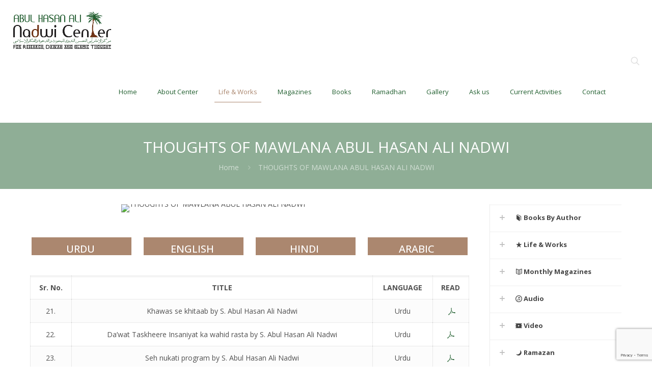

--- FILE ---
content_type: text/html; charset=UTF-8
request_url: https://abulhasanalinadwi.org/thoughts-of-mawlana-abul-hasan-ali-nadwi-urdu/3/
body_size: 40041
content:
<!DOCTYPE html>
<html lang="en-GB" prefix="og: http://ogp.me/ns#" class="no-js " itemscope itemtype="https://schema.org/WebPage" >

<head>

<meta charset="UTF-8" />
<title>THOUGHTS OF MAWLANA ABUL HASAN ALI NADWI</title>
<meta name='robots' content='max-image-preview:large' />
<link rel="alternate" hreflang="en-GB" href="https://abulhasanalinadwi.org/thoughts-of-mawlana-abul-hasan-ali-nadwi-urdu/3/"/>
<!-- Google tag (gtag.js) -->
<script async src="https://www.googletagmanager.com/gtag/js?id=UA-50246543-1"></script>
<script>
  window.dataLayer = window.dataLayer || [];
  function gtag(){dataLayer.push(arguments);}
  gtag('js', new Date());

  gtag('config', 'UA-50246543-1');
</script><meta name="format-detection" content="telephone=no">
<meta name="viewport" content="width=device-width, initial-scale=1, maximum-scale=1" />
<link rel="shortcut icon" href="https://abulhasanalinadwi.org/wp-content/uploads/2017/11/abulhasanadwi-favi-icon.jpg" type="image/x-icon" />
<meta name="theme-color" content="#ffffff" media="(prefers-color-scheme: light)">
<meta name="theme-color" content="#ffffff" media="(prefers-color-scheme: dark)">

<!-- This site is optimized with the Yoast SEO Premium plugin v7.7.1 - https://yoast.com/wordpress/plugins/seo/ -->
<meta name="description" content="THOUGHTS OF MAWLANA ABUL HASAN ALI NADWI, Adab ki Asal Taqat, Maghribi Nizam-e-Taleem ka Nateeja"/>
<link rel="canonical" href="https://abulhasanalinadwi.org/thoughts-of-mawlana-abul-hasan-ali-nadwi-urdu/3/" />
<link rel="prev" href="https://abulhasanalinadwi.org/thoughts-of-mawlana-abul-hasan-ali-nadwi-urdu/2/" />
<link rel="next" href="https://abulhasanalinadwi.org/thoughts-of-mawlana-abul-hasan-ali-nadwi-urdu/4/" />
<meta property="og:locale" content="en_GB" />
<meta property="og:type" content="article" />
<meta property="og:title" content="THOUGHTS OF MAWLANA ABUL HASAN ALI NADWI" />
<meta property="og:description" content="THOUGHTS OF MAWLANA ABUL HASAN ALI NADWI, Adab ki Asal Taqat, Maghribi Nizam-e-Taleem ka Nateeja" />
<meta property="og:url" content="https://abulhasanalinadwi.org/thoughts-of-mawlana-abul-hasan-ali-nadwi-urdu/3/" />
<meta property="og:site_name" content="Abul Hasan Ali Nadwi" />
<meta property="article:publisher" content="https://www.facebook.com/abulhasanalinadwi.org" />
<meta name="twitter:card" content="summary" />
<meta name="twitter:description" content="THOUGHTS OF MAWLANA ABUL HASAN ALI NADWI, Adab ki Asal Taqat, Maghribi Nizam-e-Taleem ka Nateeja" />
<meta name="twitter:title" content="THOUGHTS OF MAWLANA ABUL HASAN ALI NADWI" />
<!-- / Yoast SEO Premium plugin. -->

<link rel='dns-prefetch' href='//cdnjs.cloudflare.com' />
<link rel='dns-prefetch' href='//fonts.googleapis.com' />
<link rel="alternate" type="application/rss+xml" title="Abul Hasan Ali Nadwi &raquo; Feed" href="https://abulhasanalinadwi.org/feed/" />
<link rel="alternate" type="application/rss+xml" title="Abul Hasan Ali Nadwi &raquo; Comments Feed" href="https://abulhasanalinadwi.org/comments/feed/" />
<script type="text/javascript">
/* <![CDATA[ */
window._wpemojiSettings = {"baseUrl":"https:\/\/s.w.org\/images\/core\/emoji\/15.0.3\/72x72\/","ext":".png","svgUrl":"https:\/\/s.w.org\/images\/core\/emoji\/15.0.3\/svg\/","svgExt":".svg","source":{"concatemoji":"https:\/\/abulhasanalinadwi.org\/wp-includes\/js\/wp-emoji-release.min.js?ver=6.6.4"}};
/*! This file is auto-generated */
!function(i,n){var o,s,e;function c(e){try{var t={supportTests:e,timestamp:(new Date).valueOf()};sessionStorage.setItem(o,JSON.stringify(t))}catch(e){}}function p(e,t,n){e.clearRect(0,0,e.canvas.width,e.canvas.height),e.fillText(t,0,0);var t=new Uint32Array(e.getImageData(0,0,e.canvas.width,e.canvas.height).data),r=(e.clearRect(0,0,e.canvas.width,e.canvas.height),e.fillText(n,0,0),new Uint32Array(e.getImageData(0,0,e.canvas.width,e.canvas.height).data));return t.every(function(e,t){return e===r[t]})}function u(e,t,n){switch(t){case"flag":return n(e,"\ud83c\udff3\ufe0f\u200d\u26a7\ufe0f","\ud83c\udff3\ufe0f\u200b\u26a7\ufe0f")?!1:!n(e,"\ud83c\uddfa\ud83c\uddf3","\ud83c\uddfa\u200b\ud83c\uddf3")&&!n(e,"\ud83c\udff4\udb40\udc67\udb40\udc62\udb40\udc65\udb40\udc6e\udb40\udc67\udb40\udc7f","\ud83c\udff4\u200b\udb40\udc67\u200b\udb40\udc62\u200b\udb40\udc65\u200b\udb40\udc6e\u200b\udb40\udc67\u200b\udb40\udc7f");case"emoji":return!n(e,"\ud83d\udc26\u200d\u2b1b","\ud83d\udc26\u200b\u2b1b")}return!1}function f(e,t,n){var r="undefined"!=typeof WorkerGlobalScope&&self instanceof WorkerGlobalScope?new OffscreenCanvas(300,150):i.createElement("canvas"),a=r.getContext("2d",{willReadFrequently:!0}),o=(a.textBaseline="top",a.font="600 32px Arial",{});return e.forEach(function(e){o[e]=t(a,e,n)}),o}function t(e){var t=i.createElement("script");t.src=e,t.defer=!0,i.head.appendChild(t)}"undefined"!=typeof Promise&&(o="wpEmojiSettingsSupports",s=["flag","emoji"],n.supports={everything:!0,everythingExceptFlag:!0},e=new Promise(function(e){i.addEventListener("DOMContentLoaded",e,{once:!0})}),new Promise(function(t){var n=function(){try{var e=JSON.parse(sessionStorage.getItem(o));if("object"==typeof e&&"number"==typeof e.timestamp&&(new Date).valueOf()<e.timestamp+604800&&"object"==typeof e.supportTests)return e.supportTests}catch(e){}return null}();if(!n){if("undefined"!=typeof Worker&&"undefined"!=typeof OffscreenCanvas&&"undefined"!=typeof URL&&URL.createObjectURL&&"undefined"!=typeof Blob)try{var e="postMessage("+f.toString()+"("+[JSON.stringify(s),u.toString(),p.toString()].join(",")+"));",r=new Blob([e],{type:"text/javascript"}),a=new Worker(URL.createObjectURL(r),{name:"wpTestEmojiSupports"});return void(a.onmessage=function(e){c(n=e.data),a.terminate(),t(n)})}catch(e){}c(n=f(s,u,p))}t(n)}).then(function(e){for(var t in e)n.supports[t]=e[t],n.supports.everything=n.supports.everything&&n.supports[t],"flag"!==t&&(n.supports.everythingExceptFlag=n.supports.everythingExceptFlag&&n.supports[t]);n.supports.everythingExceptFlag=n.supports.everythingExceptFlag&&!n.supports.flag,n.DOMReady=!1,n.readyCallback=function(){n.DOMReady=!0}}).then(function(){return e}).then(function(){var e;n.supports.everything||(n.readyCallback(),(e=n.source||{}).concatemoji?t(e.concatemoji):e.wpemoji&&e.twemoji&&(t(e.twemoji),t(e.wpemoji)))}))}((window,document),window._wpemojiSettings);
/* ]]> */
</script>
<link rel='stylesheet' id='scap.flashblock-css' href='https://abulhasanalinadwi.org/wp-content/plugins/compact-wp-audio-player/css/flashblock.css?ver=6.6.4' type='text/css' media='all' />
<link rel='stylesheet' id='scap.player-css' href='https://abulhasanalinadwi.org/wp-content/plugins/compact-wp-audio-player/css/player.css?ver=6.6.4' type='text/css' media='all' />
<style id='wp-emoji-styles-inline-css' type='text/css'>

	img.wp-smiley, img.emoji {
		display: inline !important;
		border: none !important;
		box-shadow: none !important;
		height: 1em !important;
		width: 1em !important;
		margin: 0 0.07em !important;
		vertical-align: -0.1em !important;
		background: none !important;
		padding: 0 !important;
	}
</style>
<link rel='stylesheet' id='wp-block-library-css' href='https://abulhasanalinadwi.org/wp-includes/css/dist/block-library/style.min.css?ver=6.6.4' type='text/css' media='all' />
<style id='classic-theme-styles-inline-css' type='text/css'>
/*! This file is auto-generated */
.wp-block-button__link{color:#fff;background-color:#32373c;border-radius:9999px;box-shadow:none;text-decoration:none;padding:calc(.667em + 2px) calc(1.333em + 2px);font-size:1.125em}.wp-block-file__button{background:#32373c;color:#fff;text-decoration:none}
</style>
<style id='global-styles-inline-css' type='text/css'>
:root{--wp--preset--aspect-ratio--square: 1;--wp--preset--aspect-ratio--4-3: 4/3;--wp--preset--aspect-ratio--3-4: 3/4;--wp--preset--aspect-ratio--3-2: 3/2;--wp--preset--aspect-ratio--2-3: 2/3;--wp--preset--aspect-ratio--16-9: 16/9;--wp--preset--aspect-ratio--9-16: 9/16;--wp--preset--color--black: #000000;--wp--preset--color--cyan-bluish-gray: #abb8c3;--wp--preset--color--white: #ffffff;--wp--preset--color--pale-pink: #f78da7;--wp--preset--color--vivid-red: #cf2e2e;--wp--preset--color--luminous-vivid-orange: #ff6900;--wp--preset--color--luminous-vivid-amber: #fcb900;--wp--preset--color--light-green-cyan: #7bdcb5;--wp--preset--color--vivid-green-cyan: #00d084;--wp--preset--color--pale-cyan-blue: #8ed1fc;--wp--preset--color--vivid-cyan-blue: #0693e3;--wp--preset--color--vivid-purple: #9b51e0;--wp--preset--gradient--vivid-cyan-blue-to-vivid-purple: linear-gradient(135deg,rgba(6,147,227,1) 0%,rgb(155,81,224) 100%);--wp--preset--gradient--light-green-cyan-to-vivid-green-cyan: linear-gradient(135deg,rgb(122,220,180) 0%,rgb(0,208,130) 100%);--wp--preset--gradient--luminous-vivid-amber-to-luminous-vivid-orange: linear-gradient(135deg,rgba(252,185,0,1) 0%,rgba(255,105,0,1) 100%);--wp--preset--gradient--luminous-vivid-orange-to-vivid-red: linear-gradient(135deg,rgba(255,105,0,1) 0%,rgb(207,46,46) 100%);--wp--preset--gradient--very-light-gray-to-cyan-bluish-gray: linear-gradient(135deg,rgb(238,238,238) 0%,rgb(169,184,195) 100%);--wp--preset--gradient--cool-to-warm-spectrum: linear-gradient(135deg,rgb(74,234,220) 0%,rgb(151,120,209) 20%,rgb(207,42,186) 40%,rgb(238,44,130) 60%,rgb(251,105,98) 80%,rgb(254,248,76) 100%);--wp--preset--gradient--blush-light-purple: linear-gradient(135deg,rgb(255,206,236) 0%,rgb(152,150,240) 100%);--wp--preset--gradient--blush-bordeaux: linear-gradient(135deg,rgb(254,205,165) 0%,rgb(254,45,45) 50%,rgb(107,0,62) 100%);--wp--preset--gradient--luminous-dusk: linear-gradient(135deg,rgb(255,203,112) 0%,rgb(199,81,192) 50%,rgb(65,88,208) 100%);--wp--preset--gradient--pale-ocean: linear-gradient(135deg,rgb(255,245,203) 0%,rgb(182,227,212) 50%,rgb(51,167,181) 100%);--wp--preset--gradient--electric-grass: linear-gradient(135deg,rgb(202,248,128) 0%,rgb(113,206,126) 100%);--wp--preset--gradient--midnight: linear-gradient(135deg,rgb(2,3,129) 0%,rgb(40,116,252) 100%);--wp--preset--font-size--small: 13px;--wp--preset--font-size--medium: 20px;--wp--preset--font-size--large: 36px;--wp--preset--font-size--x-large: 42px;--wp--preset--spacing--20: 0.44rem;--wp--preset--spacing--30: 0.67rem;--wp--preset--spacing--40: 1rem;--wp--preset--spacing--50: 1.5rem;--wp--preset--spacing--60: 2.25rem;--wp--preset--spacing--70: 3.38rem;--wp--preset--spacing--80: 5.06rem;--wp--preset--shadow--natural: 6px 6px 9px rgba(0, 0, 0, 0.2);--wp--preset--shadow--deep: 12px 12px 50px rgba(0, 0, 0, 0.4);--wp--preset--shadow--sharp: 6px 6px 0px rgba(0, 0, 0, 0.2);--wp--preset--shadow--outlined: 6px 6px 0px -3px rgba(255, 255, 255, 1), 6px 6px rgba(0, 0, 0, 1);--wp--preset--shadow--crisp: 6px 6px 0px rgba(0, 0, 0, 1);}:where(.is-layout-flex){gap: 0.5em;}:where(.is-layout-grid){gap: 0.5em;}body .is-layout-flex{display: flex;}.is-layout-flex{flex-wrap: wrap;align-items: center;}.is-layout-flex > :is(*, div){margin: 0;}body .is-layout-grid{display: grid;}.is-layout-grid > :is(*, div){margin: 0;}:where(.wp-block-columns.is-layout-flex){gap: 2em;}:where(.wp-block-columns.is-layout-grid){gap: 2em;}:where(.wp-block-post-template.is-layout-flex){gap: 1.25em;}:where(.wp-block-post-template.is-layout-grid){gap: 1.25em;}.has-black-color{color: var(--wp--preset--color--black) !important;}.has-cyan-bluish-gray-color{color: var(--wp--preset--color--cyan-bluish-gray) !important;}.has-white-color{color: var(--wp--preset--color--white) !important;}.has-pale-pink-color{color: var(--wp--preset--color--pale-pink) !important;}.has-vivid-red-color{color: var(--wp--preset--color--vivid-red) !important;}.has-luminous-vivid-orange-color{color: var(--wp--preset--color--luminous-vivid-orange) !important;}.has-luminous-vivid-amber-color{color: var(--wp--preset--color--luminous-vivid-amber) !important;}.has-light-green-cyan-color{color: var(--wp--preset--color--light-green-cyan) !important;}.has-vivid-green-cyan-color{color: var(--wp--preset--color--vivid-green-cyan) !important;}.has-pale-cyan-blue-color{color: var(--wp--preset--color--pale-cyan-blue) !important;}.has-vivid-cyan-blue-color{color: var(--wp--preset--color--vivid-cyan-blue) !important;}.has-vivid-purple-color{color: var(--wp--preset--color--vivid-purple) !important;}.has-black-background-color{background-color: var(--wp--preset--color--black) !important;}.has-cyan-bluish-gray-background-color{background-color: var(--wp--preset--color--cyan-bluish-gray) !important;}.has-white-background-color{background-color: var(--wp--preset--color--white) !important;}.has-pale-pink-background-color{background-color: var(--wp--preset--color--pale-pink) !important;}.has-vivid-red-background-color{background-color: var(--wp--preset--color--vivid-red) !important;}.has-luminous-vivid-orange-background-color{background-color: var(--wp--preset--color--luminous-vivid-orange) !important;}.has-luminous-vivid-amber-background-color{background-color: var(--wp--preset--color--luminous-vivid-amber) !important;}.has-light-green-cyan-background-color{background-color: var(--wp--preset--color--light-green-cyan) !important;}.has-vivid-green-cyan-background-color{background-color: var(--wp--preset--color--vivid-green-cyan) !important;}.has-pale-cyan-blue-background-color{background-color: var(--wp--preset--color--pale-cyan-blue) !important;}.has-vivid-cyan-blue-background-color{background-color: var(--wp--preset--color--vivid-cyan-blue) !important;}.has-vivid-purple-background-color{background-color: var(--wp--preset--color--vivid-purple) !important;}.has-black-border-color{border-color: var(--wp--preset--color--black) !important;}.has-cyan-bluish-gray-border-color{border-color: var(--wp--preset--color--cyan-bluish-gray) !important;}.has-white-border-color{border-color: var(--wp--preset--color--white) !important;}.has-pale-pink-border-color{border-color: var(--wp--preset--color--pale-pink) !important;}.has-vivid-red-border-color{border-color: var(--wp--preset--color--vivid-red) !important;}.has-luminous-vivid-orange-border-color{border-color: var(--wp--preset--color--luminous-vivid-orange) !important;}.has-luminous-vivid-amber-border-color{border-color: var(--wp--preset--color--luminous-vivid-amber) !important;}.has-light-green-cyan-border-color{border-color: var(--wp--preset--color--light-green-cyan) !important;}.has-vivid-green-cyan-border-color{border-color: var(--wp--preset--color--vivid-green-cyan) !important;}.has-pale-cyan-blue-border-color{border-color: var(--wp--preset--color--pale-cyan-blue) !important;}.has-vivid-cyan-blue-border-color{border-color: var(--wp--preset--color--vivid-cyan-blue) !important;}.has-vivid-purple-border-color{border-color: var(--wp--preset--color--vivid-purple) !important;}.has-vivid-cyan-blue-to-vivid-purple-gradient-background{background: var(--wp--preset--gradient--vivid-cyan-blue-to-vivid-purple) !important;}.has-light-green-cyan-to-vivid-green-cyan-gradient-background{background: var(--wp--preset--gradient--light-green-cyan-to-vivid-green-cyan) !important;}.has-luminous-vivid-amber-to-luminous-vivid-orange-gradient-background{background: var(--wp--preset--gradient--luminous-vivid-amber-to-luminous-vivid-orange) !important;}.has-luminous-vivid-orange-to-vivid-red-gradient-background{background: var(--wp--preset--gradient--luminous-vivid-orange-to-vivid-red) !important;}.has-very-light-gray-to-cyan-bluish-gray-gradient-background{background: var(--wp--preset--gradient--very-light-gray-to-cyan-bluish-gray) !important;}.has-cool-to-warm-spectrum-gradient-background{background: var(--wp--preset--gradient--cool-to-warm-spectrum) !important;}.has-blush-light-purple-gradient-background{background: var(--wp--preset--gradient--blush-light-purple) !important;}.has-blush-bordeaux-gradient-background{background: var(--wp--preset--gradient--blush-bordeaux) !important;}.has-luminous-dusk-gradient-background{background: var(--wp--preset--gradient--luminous-dusk) !important;}.has-pale-ocean-gradient-background{background: var(--wp--preset--gradient--pale-ocean) !important;}.has-electric-grass-gradient-background{background: var(--wp--preset--gradient--electric-grass) !important;}.has-midnight-gradient-background{background: var(--wp--preset--gradient--midnight) !important;}.has-small-font-size{font-size: var(--wp--preset--font-size--small) !important;}.has-medium-font-size{font-size: var(--wp--preset--font-size--medium) !important;}.has-large-font-size{font-size: var(--wp--preset--font-size--large) !important;}.has-x-large-font-size{font-size: var(--wp--preset--font-size--x-large) !important;}
:where(.wp-block-post-template.is-layout-flex){gap: 1.25em;}:where(.wp-block-post-template.is-layout-grid){gap: 1.25em;}
:where(.wp-block-columns.is-layout-flex){gap: 2em;}:where(.wp-block-columns.is-layout-grid){gap: 2em;}
:root :where(.wp-block-pullquote){font-size: 1.5em;line-height: 1.6;}
</style>
<link rel='stylesheet' id='contact-form-7-css' href='https://abulhasanalinadwi.org/wp-content/plugins/contact-form-7/includes/css/styles.css?ver=6.0.6' type='text/css' media='all' />
<link rel='stylesheet' id='rkit-offcanvas-style-css' href='https://abulhasanalinadwi.org/wp-content/plugins/rometheme-for-elementor/widgets/assets/css/offcanvas.css?ver=1.4.5' type='text/css' media='all' />
<link rel='stylesheet' id='rkit-navmenu-style-css' href='https://abulhasanalinadwi.org/wp-content/plugins/rometheme-for-elementor/widgets/assets/css/navmenu.css?ver=1.4.5' type='text/css' media='all' />
<link rel='stylesheet' id='rkit-headerinfo-style-css' href='https://abulhasanalinadwi.org/wp-content/plugins/rometheme-for-elementor/widgets/assets/css/headerinfo.css?ver=1.4.5' type='text/css' media='all' />
<link rel='stylesheet' id='navmenu-rkit-style-css' href='https://abulhasanalinadwi.org/wp-content/plugins/rometheme-for-elementor/widgets/assets/css/rkit-navmenu.css?ver=1.4.5' type='text/css' media='all' />
<link rel='stylesheet' id='rkit-search-style-css' href='https://abulhasanalinadwi.org/wp-content/plugins/rometheme-for-elementor/widgets/assets/css/search.css?ver=1.4.5' type='text/css' media='all' />
<link rel='stylesheet' id='rkit-blog-style-css' href='https://abulhasanalinadwi.org/wp-content/plugins/rometheme-for-elementor/widgets/assets/css/rkit-blog-post.css?ver=1.4.5' type='text/css' media='all' />
<link rel='stylesheet' id='rkit-cta-style-css' href='https://abulhasanalinadwi.org/wp-content/plugins/rometheme-for-elementor/widgets/assets/css/cta.css?ver=1.4.5' type='text/css' media='all' />
<link rel='stylesheet' id='rkit-blockquote-css' href='https://abulhasanalinadwi.org/wp-content/plugins/rometheme-for-elementor/widgets/assets/css/blockquote.css?ver=1.4.5' type='text/css' media='all' />
<link rel='stylesheet' id='rkit-social-share-css' href='https://abulhasanalinadwi.org/wp-content/plugins/rometheme-for-elementor/widgets/assets/css/social_share.css?ver=1.4.5' type='text/css' media='all' />
<link rel='stylesheet' id='rkit-team-style-css' href='https://abulhasanalinadwi.org/wp-content/plugins/rometheme-for-elementor/widgets/assets/css/rkit_team.css?ver=1.4.5' type='text/css' media='all' />
<link rel='stylesheet' id='rkit-running_text-style-css' href='https://abulhasanalinadwi.org/wp-content/plugins/rometheme-for-elementor/widgets/assets/css/running_text.css?ver=1.4.5' type='text/css' media='all' />
<link rel='stylesheet' id='rkit-animated_heading-style-css' href='https://abulhasanalinadwi.org/wp-content/plugins/rometheme-for-elementor/widgets/assets/css/animated_heading.css?ver=1.4.5' type='text/css' media='all' />
<link rel='stylesheet' id='rkit-card_slider-style-css' href='https://abulhasanalinadwi.org/wp-content/plugins/rometheme-for-elementor/widgets/assets/css/card_slider.css?ver=1.4.5' type='text/css' media='all' />
<link rel='stylesheet' id='rkit-accordion-style-css' href='https://abulhasanalinadwi.org/wp-content/plugins/rometheme-for-elementor/widgets/assets/css/accordion.css?ver=1.4.5' type='text/css' media='all' />
<link rel='stylesheet' id='rkit-testimonial_carousel-style-css' href='https://abulhasanalinadwi.org/wp-content/plugins/rometheme-for-elementor/widgets/assets/css/testimonial_carousel.css?ver=1.4.5' type='text/css' media='all' />
<link rel='stylesheet' id='rkit-swiper-css' href='https://abulhasanalinadwi.org/wp-content/plugins/rometheme-for-elementor/widgets/assets/css/swiper-bundle.min.css?ver=1.4.5' type='text/css' media='all' />
<link rel='stylesheet' id='rkit-tabs-style-css' href='https://abulhasanalinadwi.org/wp-content/plugins/rometheme-for-elementor/widgets/assets/css/tabs.css?ver=1.4.5' type='text/css' media='all' />
<link rel='stylesheet' id='rkit-progress-style-css' href='https://abulhasanalinadwi.org/wp-content/plugins/rometheme-for-elementor/widgets/assets/css/progress-bar.css?ver=1.4.5' type='text/css' media='all' />
<link rel='stylesheet' id='counter-style-css' href='https://abulhasanalinadwi.org/wp-content/plugins/rometheme-for-elementor/widgets/assets/css/counter.css?ver=1.4.5' type='text/css' media='all' />
<link rel='stylesheet' id='elementor-icons-rtmicon-css' href='https://abulhasanalinadwi.org/wp-content/plugins/rometheme-for-elementor/assets/css/rtmicons.css?ver=1.4.5' type='text/css' media='all' />
<link rel='stylesheet' id='rkit-widget-style-css' href='https://abulhasanalinadwi.org/wp-content/plugins/rometheme-for-elementor/assets/css/rkit.css?ver=1.4.5' type='text/css' media='all' />
<link rel='stylesheet' id='woocommerce-layout-css' href='https://abulhasanalinadwi.org/wp-content/plugins/woocommerce/assets/css/woocommerce-layout.css?ver=9.8.6' type='text/css' media='all' />
<link rel='stylesheet' id='woocommerce-smallscreen-css' href='https://abulhasanalinadwi.org/wp-content/plugins/woocommerce/assets/css/woocommerce-smallscreen.css?ver=9.8.6' type='text/css' media='only screen and (max-width: 768px)' />
<link rel='stylesheet' id='woocommerce-general-css' href='https://abulhasanalinadwi.org/wp-content/plugins/woocommerce/assets/css/woocommerce.css?ver=9.8.6' type='text/css' media='all' />
<style id='woocommerce-inline-inline-css' type='text/css'>
.woocommerce form .form-row .required { visibility: visible; }
</style>
<link rel='stylesheet' id='brands-styles-css' href='https://abulhasanalinadwi.org/wp-content/plugins/woocommerce/assets/css/brands.css?ver=9.8.6' type='text/css' media='all' />
<link rel='stylesheet' id='rtform-text-style-css' href='https://abulhasanalinadwi.org/wp-content/plugins/romethemeform/widgets/assets/css/rtform_text.css?ver=1.2.2' type='text/css' media='all' />
<link rel='stylesheet' id='rform-style-css' href='https://abulhasanalinadwi.org/wp-content/plugins/romethemeform/widgets/assets/css/rform.css?ver=1.2.2' type='text/css' media='all' />
<link rel='stylesheet' id='spinner-style-css' href='https://abulhasanalinadwi.org/wp-content/plugins/romethemeform/widgets/assets/css/spinner-loading.css?ver=1.2.2' type='text/css' media='all' />
<link rel='stylesheet' id='rform-btn-style-css' href='https://abulhasanalinadwi.org/wp-content/plugins/romethemeform/widgets/assets/css/rform-button.css?ver=1.2.2' type='text/css' media='all' />
<link rel='stylesheet' id='rform-select-style-css' href='https://abulhasanalinadwi.org/wp-content/plugins/romethemeform/widgets/assets/css/rform-select.css?ver=1.2.2' type='text/css' media='all' />
<link rel='stylesheet' id='rform-radiobutton-style-css' href='https://abulhasanalinadwi.org/wp-content/plugins/romethemeform/widgets/assets/css/rform-radiobutton.css?ver=1.2.2' type='text/css' media='all' />
<link rel='stylesheet' id='rform-checkbox-style-css' href='https://abulhasanalinadwi.org/wp-content/plugins/romethemeform/widgets/assets/css/rform-checkbox.css?ver=1.2.2' type='text/css' media='all' />
<link rel='stylesheet' id='rform-gdpr-style-css' href='https://abulhasanalinadwi.org/wp-content/plugins/romethemeform/widgets/assets/css/rform-gdpr.css?ver=1.2.2' type='text/css' media='all' />
<link rel='stylesheet' id='intlTelInput-css' href='https://abulhasanalinadwi.org/wp-content/plugins/romethemeform/widgets/assets/css/intlTelInput.css?ver=1.2.2' type='text/css' media='all' />
<link rel='stylesheet' id='mfn-be-css' href='https://abulhasanalinadwi.org/wp-content/themes/betheme/css/be.css?ver=28.1.11' type='text/css' media='all' />
<link rel='stylesheet' id='mfn-animations-css' href='https://abulhasanalinadwi.org/wp-content/themes/betheme/assets/animations/animations.min.css?ver=28.1.11' type='text/css' media='all' />
<link rel='stylesheet' id='mfn-font-awesome-css' href='https://abulhasanalinadwi.org/wp-content/themes/betheme/fonts/fontawesome/fontawesome.css?ver=28.1.11' type='text/css' media='all' />
<link rel='stylesheet' id='mfn-responsive-css' href='https://abulhasanalinadwi.org/wp-content/themes/betheme/css/responsive.css?ver=28.1.11' type='text/css' media='all' />
<link rel='stylesheet' id='mfn-fonts-css' href='https://fonts.googleapis.com/css?family=Open+Sans%3A1%2C300%2C400%2C400italic%2C500%2C600%2C700%2C900%7CCaudex%3A1%2C300%2C400%2C400italic%2C500%2C600%2C700%2C900&#038;display=swap&#038;ver=6.6.4' type='text/css' media='all' />
<link rel='stylesheet' id='mfn-woo-css' href='https://abulhasanalinadwi.org/wp-content/themes/betheme/css/woocommerce.css?ver=28.1.11' type='text/css' media='all' />
<style id='mfn-dynamic-inline-css' type='text/css'>
@font-face{font-family:"Mehr Nastaliq";src:url("https://abulhasanalinadwi.org/wp-content/uploads/2017/09/Mehr-Nastaliq-Web-version-1.0-beta.woff") format("woff"),url("https://abulhasanalinadwi.org/wp-content/uploads/2017/09/Mehr%20Nastaliq%20Web%20version%201.0%20beta.ttf") format("truetype");font-weight:normal;font-style:normal;font-display:swap}@font-face{font-family:"Caudex";src:url("https://abulhasanalinadwi.org/wp-content/uploads/2019/04/Caudex-Italic.ttf") format("truetype");font-weight:normal;font-style:normal;font-display:swap}
html{background-color:#ffffff}#Wrapper,#Content,.mfn-popup .mfn-popup-content,.mfn-off-canvas-sidebar .mfn-off-canvas-content-wrapper,.mfn-cart-holder,.mfn-header-login,#Top_bar .search_wrapper,#Top_bar .top_bar_right .mfn-live-search-box,.column_livesearch .mfn-live-search-wrapper,.column_livesearch .mfn-live-search-box{background-color:#ffffff}.layout-boxed.mfn-bebuilder-header.mfn-ui #Wrapper .mfn-only-sample-content{background-color:#ffffff}body:not(.template-slider) #Header{min-height:0px}body.header-below:not(.template-slider) #Header{padding-top:0px}#Footer .widgets_wrapper{padding:15px 0}.has-search-overlay.search-overlay-opened #search-overlay{background-color:rgba(0,0,0,0.6)}.elementor-page.elementor-default #Content .the_content .section_wrapper{max-width:100%}.elementor-page.elementor-default #Content .section.the_content{width:100%}.elementor-page.elementor-default #Content .section_wrapper .the_content_wrapper{margin-left:0;margin-right:0;width:100%}body,span.date_label,.timeline_items li h3 span,input[type="date"],input[type="text"],input[type="password"],input[type="tel"],input[type="email"],input[type="url"],textarea,select,.offer_li .title h3,.mfn-menu-item-megamenu{font-family:"Open Sans",-apple-system,BlinkMacSystemFont,"Segoe UI",Roboto,Oxygen-Sans,Ubuntu,Cantarell,"Helvetica Neue",sans-serif}.lead,.big{font-family:"Open Sans",-apple-system,BlinkMacSystemFont,"Segoe UI",Roboto,Oxygen-Sans,Ubuntu,Cantarell,"Helvetica Neue",sans-serif}#menu > ul > li > a,#overlay-menu ul li a{font-family:"Open Sans",-apple-system,BlinkMacSystemFont,"Segoe UI",Roboto,Oxygen-Sans,Ubuntu,Cantarell,"Helvetica Neue",sans-serif}#Subheader .title{font-family:"Open Sans",-apple-system,BlinkMacSystemFont,"Segoe UI",Roboto,Oxygen-Sans,Ubuntu,Cantarell,"Helvetica Neue",sans-serif}h1,h2,h3,h4,.text-logo #logo{font-family:"Open Sans",-apple-system,BlinkMacSystemFont,"Segoe UI",Roboto,Oxygen-Sans,Ubuntu,Cantarell,"Helvetica Neue",sans-serif}h5,h6{font-family:"Open Sans",-apple-system,BlinkMacSystemFont,"Segoe UI",Roboto,Oxygen-Sans,Ubuntu,Cantarell,"Helvetica Neue",sans-serif}blockquote{font-family:"Caudex",-apple-system,BlinkMacSystemFont,"Segoe UI",Roboto,Oxygen-Sans,Ubuntu,Cantarell,"Helvetica Neue",sans-serif}.chart_box .chart .num,.counter .desc_wrapper .number-wrapper,.how_it_works .image .number,.pricing-box .plan-header .price,.quick_fact .number-wrapper,.woocommerce .product div.entry-summary .price{font-family:"Caudex",-apple-system,BlinkMacSystemFont,"Segoe UI",Roboto,Oxygen-Sans,Ubuntu,Cantarell,"Helvetica Neue",sans-serif}body,.mfn-menu-item-megamenu{font-size:14px;line-height:25px;font-weight:400;letter-spacing:0px}.lead,.big{font-size:16px;line-height:28px;font-weight:400;letter-spacing:0px}#menu > ul > li > a,#overlay-menu ul li a{font-size:13px;font-weight:400;letter-spacing:0px}#overlay-menu ul li a{line-height:19.5px}#Subheader .title{font-size:30px;line-height:35px;font-weight:400;letter-spacing:0px}h1,.text-logo #logo{font-size:48px;line-height:50px;font-weight:300;letter-spacing:0px}h2{font-size:25px;line-height:30px;font-weight:300;letter-spacing:0px}h3,.woocommerce ul.products li.product h3,.woocommerce #customer_login h2{font-size:20px;line-height:25px;font-weight:500;letter-spacing:0px}h4,.woocommerce .woocommerce-order-details__title,.woocommerce .wc-bacs-bank-details-heading,.woocommerce .woocommerce-customer-details h2{font-size:21px;line-height:25px;font-weight:400;letter-spacing:0px}h5{font-size:15px;line-height:23px;font-weight:600;letter-spacing:0px}h6{font-size:14px;line-height:25px;font-weight:400;letter-spacing:0px}#Intro .intro-title{font-size:70px;line-height:70px;font-weight:400;letter-spacing:0px}@media only screen and (min-width:768px) and (max-width:959px){body,.mfn-menu-item-megamenu{font-size:13px;line-height:21px;font-weight:400;letter-spacing:0px}.lead,.big{font-size:14px;line-height:24px;font-weight:400;letter-spacing:0px}#menu > ul > li > a,#overlay-menu ul li a{font-size:13px;font-weight:400;letter-spacing:0px}#overlay-menu ul li a{line-height:19.5px}#Subheader .title{font-size:26px;line-height:30px;font-weight:400;letter-spacing:0px}h1,.text-logo #logo{font-size:41px;line-height:43px;font-weight:300;letter-spacing:0px}h2{font-size:21px;line-height:26px;font-weight:300;letter-spacing:0px}h3,.woocommerce ul.products li.product h3,.woocommerce #customer_login h2{font-size:17px;line-height:21px;font-weight:500;letter-spacing:0px}h4,.woocommerce .woocommerce-order-details__title,.woocommerce .wc-bacs-bank-details-heading,.woocommerce .woocommerce-customer-details h2{font-size:18px;line-height:21px;font-weight:400;letter-spacing:0px}h5{font-size:13px;line-height:20px;font-weight:600;letter-spacing:0px}h6{font-size:13px;line-height:21px;font-weight:400;letter-spacing:0px}#Intro .intro-title{font-size:60px;line-height:60px;font-weight:400;letter-spacing:0px}blockquote{font-size:15px}.chart_box .chart .num{font-size:45px;line-height:45px}.counter .desc_wrapper .number-wrapper{font-size:45px;line-height:45px}.counter .desc_wrapper .title{font-size:14px;line-height:18px}.faq .question .title{font-size:14px}.fancy_heading .title{font-size:38px;line-height:38px}.offer .offer_li .desc_wrapper .title h3{font-size:32px;line-height:32px}.offer_thumb_ul li.offer_thumb_li .desc_wrapper .title h3{font-size:32px;line-height:32px}.pricing-box .plan-header h2{font-size:27px;line-height:27px}.pricing-box .plan-header .price > span{font-size:40px;line-height:40px}.pricing-box .plan-header .price sup.currency{font-size:18px;line-height:18px}.pricing-box .plan-header .price sup.period{font-size:14px;line-height:14px}.quick_fact .number-wrapper{font-size:80px;line-height:80px}.trailer_box .desc h2{font-size:27px;line-height:27px}.widget > h3{font-size:17px;line-height:20px}}@media only screen and (min-width:480px) and (max-width:767px){body,.mfn-menu-item-megamenu{font-size:13px;line-height:19px;font-weight:400;letter-spacing:0px}.lead,.big{font-size:13px;line-height:21px;font-weight:400;letter-spacing:0px}#menu > ul > li > a,#overlay-menu ul li a{font-size:13px;font-weight:400;letter-spacing:0px}#overlay-menu ul li a{line-height:19.5px}#Subheader .title{font-size:23px;line-height:26px;font-weight:400;letter-spacing:0px}h1,.text-logo #logo{font-size:36px;line-height:38px;font-weight:300;letter-spacing:0px}h2{font-size:19px;line-height:23px;font-weight:300;letter-spacing:0px}h3,.woocommerce ul.products li.product h3,.woocommerce #customer_login h2{font-size:15px;line-height:19px;font-weight:500;letter-spacing:0px}h4,.woocommerce .woocommerce-order-details__title,.woocommerce .wc-bacs-bank-details-heading,.woocommerce .woocommerce-customer-details h2{font-size:16px;line-height:19px;font-weight:400;letter-spacing:0px}h5{font-size:13px;line-height:19px;font-weight:600;letter-spacing:0px}h6{font-size:13px;line-height:19px;font-weight:400;letter-spacing:0px}#Intro .intro-title{font-size:53px;line-height:53px;font-weight:400;letter-spacing:0px}blockquote{font-size:14px}.chart_box .chart .num{font-size:40px;line-height:40px}.counter .desc_wrapper .number-wrapper{font-size:40px;line-height:40px}.counter .desc_wrapper .title{font-size:13px;line-height:16px}.faq .question .title{font-size:13px}.fancy_heading .title{font-size:34px;line-height:34px}.offer .offer_li .desc_wrapper .title h3{font-size:28px;line-height:28px}.offer_thumb_ul li.offer_thumb_li .desc_wrapper .title h3{font-size:28px;line-height:28px}.pricing-box .plan-header h2{font-size:24px;line-height:24px}.pricing-box .plan-header .price > span{font-size:34px;line-height:34px}.pricing-box .plan-header .price sup.currency{font-size:16px;line-height:16px}.pricing-box .plan-header .price sup.period{font-size:13px;line-height:13px}.quick_fact .number-wrapper{font-size:70px;line-height:70px}.trailer_box .desc h2{font-size:24px;line-height:24px}.widget > h3{font-size:16px;line-height:19px}}@media only screen and (max-width:479px){body,.mfn-menu-item-megamenu{font-size:13px;line-height:19px;font-weight:400;letter-spacing:0px}.lead,.big{font-size:13px;line-height:19px;font-weight:400;letter-spacing:0px}#menu > ul > li > a,#overlay-menu ul li a{font-size:13px;font-weight:400;letter-spacing:0px}#overlay-menu ul li a{line-height:19.5px}#Subheader .title{font-size:18px;line-height:21px;font-weight:400;letter-spacing:0px}h1,.text-logo #logo{font-size:29px;line-height:30px;font-weight:300;letter-spacing:0px}h2{font-size:15px;line-height:19px;font-weight:300;letter-spacing:0px}h3,.woocommerce ul.products li.product h3,.woocommerce #customer_login h2{font-size:13px;line-height:19px;font-weight:500;letter-spacing:0px}h4,.woocommerce .woocommerce-order-details__title,.woocommerce .wc-bacs-bank-details-heading,.woocommerce .woocommerce-customer-details h2{font-size:13px;line-height:19px;font-weight:400;letter-spacing:0px}h5{font-size:13px;line-height:19px;font-weight:600;letter-spacing:0px}h6{font-size:13px;line-height:19px;font-weight:400;letter-spacing:0px}#Intro .intro-title{font-size:42px;line-height:42px;font-weight:400;letter-spacing:0px}blockquote{font-size:13px}.chart_box .chart .num{font-size:35px;line-height:35px}.counter .desc_wrapper .number-wrapper{font-size:35px;line-height:35px}.counter .desc_wrapper .title{font-size:13px;line-height:26px}.faq .question .title{font-size:13px}.fancy_heading .title{font-size:30px;line-height:30px}.offer .offer_li .desc_wrapper .title h3{font-size:26px;line-height:26px}.offer_thumb_ul li.offer_thumb_li .desc_wrapper .title h3{font-size:26px;line-height:26px}.pricing-box .plan-header h2{font-size:21px;line-height:21px}.pricing-box .plan-header .price > span{font-size:32px;line-height:32px}.pricing-box .plan-header .price sup.currency{font-size:14px;line-height:14px}.pricing-box .plan-header .price sup.period{font-size:13px;line-height:13px}.quick_fact .number-wrapper{font-size:60px;line-height:60px}.trailer_box .desc h2{font-size:21px;line-height:21px}.widget > h3{font-size:15px;line-height:18px}}.with_aside .sidebar.columns{width:25%}.with_aside .sections_group{width:75%}.aside_both .sidebar.columns{width:20%}.aside_both .sidebar.sidebar-1{margin-left:-80%}.aside_both .sections_group{width:60%;margin-left:20%}@media only screen and (min-width:1240px){#Wrapper,.with_aside .content_wrapper{max-width:1200px}body.layout-boxed.mfn-header-scrolled .mfn-header-tmpl.mfn-sticky-layout-width{max-width:1200px;left:0;right:0;margin-left:auto;margin-right:auto}body.layout-boxed:not(.mfn-header-scrolled) .mfn-header-tmpl.mfn-header-layout-width,body.layout-boxed .mfn-header-tmpl.mfn-header-layout-width:not(.mfn-hasSticky){max-width:1200px;left:0;right:0;margin-left:auto;margin-right:auto}body.layout-boxed.mfn-bebuilder-header.mfn-ui .mfn-only-sample-content{max-width:1200px;margin-left:auto;margin-right:auto}.section_wrapper,.container{max-width:1180px}.layout-boxed.header-boxed #Top_bar.is-sticky{max-width:1200px}}@media only screen and (max-width:767px){#Wrapper{max-width:calc(100% - 67px)}.content_wrapper .section_wrapper,.container,.four.columns .widget-area{max-width:550px !important;padding-left:33px;padding-right:33px}}body{--mfn-button-font-family:inherit;--mfn-button-font-size:14px;--mfn-button-font-weight:400;--mfn-button-font-style:inherit;--mfn-button-letter-spacing:0px;--mfn-button-padding:16px 20px 16px 20px;--mfn-button-border-width:0;--mfn-button-border-radius:5px 5px 5px 5px;--mfn-button-gap:10px;--mfn-button-transition:0.2s;--mfn-button-color:#215f2f;--mfn-button-color-hover:#215f2f;--mfn-button-bg:#ffffff;--mfn-button-bg-hover:#f2f2f2;--mfn-button-border-color:transparent;--mfn-button-border-color-hover:transparent;--mfn-button-icon-color:#215f2f;--mfn-button-icon-color-hover:#215f2f;--mfn-button-box-shadow:unset;--mfn-button-theme-color:#ffffff;--mfn-button-theme-color-hover:#ffffff;--mfn-button-theme-bg:#215f2f;--mfn-button-theme-bg-hover:#145222;--mfn-button-theme-border-color:transparent;--mfn-button-theme-border-color-hover:transparent;--mfn-button-theme-icon-color:#ffffff;--mfn-button-theme-icon-color-hover:#ffffff;--mfn-button-theme-box-shadow:unset;--mfn-button-shop-color:#ffffff;--mfn-button-shop-color-hover:#ffffff;--mfn-button-shop-bg:#215f2f;--mfn-button-shop-bg-hover:#145222;--mfn-button-shop-border-color:transparent;--mfn-button-shop-border-color-hover:transparent;--mfn-button-shop-icon-color:#626262;--mfn-button-shop-icon-color-hover:#626262;--mfn-button-shop-box-shadow:unset;--mfn-button-action-color:#747474;--mfn-button-action-color-hover:#747474;--mfn-button-action-bg:#f7f7f7;--mfn-button-action-bg-hover:#eaeaea;--mfn-button-action-border-color:transparent;--mfn-button-action-border-color-hover:transparent;--mfn-button-action-icon-color:#626262;--mfn-button-action-icon-color-hover:#626262;--mfn-button-action-box-shadow:unset}@media only screen and (max-width:959px){body{}}@media only screen and (max-width:768px){body{}}.mfn-cookies,.mfn-cookies-reopen{--mfn-gdpr2-container-text-color:#626262;--mfn-gdpr2-container-strong-color:#07070a;--mfn-gdpr2-container-bg:#ffffff;--mfn-gdpr2-container-overlay:rgba(25,37,48,0.6);--mfn-gdpr2-details-box-bg:#fbfbfb;--mfn-gdpr2-details-switch-bg:#00032a;--mfn-gdpr2-details-switch-bg-active:#5acb65;--mfn-gdpr2-tabs-text-color:#07070a;--mfn-gdpr2-tabs-text-color-active:#0089f7;--mfn-gdpr2-tabs-border:rgba(8,8,14,0.1);--mfn-gdpr2-buttons-box-bg:#fbfbfb;--mfn-gdpr2-reopen-background:#ffffff;--mfn-gdpr2-reopen-color:#222222;--mfn-gdpr2-reopen-box-shadow:0 15px 30px 0 rgba(1,7,39,.13)}#Top_bar #logo,.header-fixed #Top_bar #logo,.header-plain #Top_bar #logo,.header-transparent #Top_bar #logo{height:80px;line-height:80px;padding:20px 0}.logo-overflow #Top_bar:not(.is-sticky) .logo{height:120px}#Top_bar .menu > li > a{padding:30px 0}.menu-highlight:not(.header-creative) #Top_bar .menu > li > a{margin:35px 0}.header-plain:not(.menu-highlight) #Top_bar .menu > li > a span:not(.description){line-height:120px}.header-fixed #Top_bar .menu > li > a{padding:45px 0}@media only screen and (max-width:767px){.mobile-header-mini #Top_bar #logo{height:50px!important;line-height:50px!important;margin:5px 0}}#Top_bar #logo img.svg{width:100px}.image_frame,.wp-caption{border-width:0px}.alert{border-radius:0px}#Top_bar .top_bar_right .top-bar-right-input input{width:200px}.mfn-live-search-box .mfn-live-search-list{max-height:300px}#Side_slide{right:-250px;width:250px}#Side_slide.left{left:-250px}.blog-teaser li .desc-wrapper .desc{background-position-y:-1px}.mfn-free-delivery-info{--mfn-free-delivery-bar:#215f2f;--mfn-free-delivery-bg:rgba(0,0,0,0.1);--mfn-free-delivery-achieved:#215f2f}#back_to_top i{color:#ffffff}@media only screen and ( max-width:767px ){#Subheader{padding:10px}}@media only screen and (min-width:1240px){body:not(.header-simple) #Top_bar #menu{display:block!important}.tr-menu #Top_bar #menu{background:none!important}#Top_bar .menu > li > ul.mfn-megamenu > li{float:left}#Top_bar .menu > li > ul.mfn-megamenu > li.mfn-megamenu-cols-1{width:100%}#Top_bar .menu > li > ul.mfn-megamenu > li.mfn-megamenu-cols-2{width:50%}#Top_bar .menu > li > ul.mfn-megamenu > li.mfn-megamenu-cols-3{width:33.33%}#Top_bar .menu > li > ul.mfn-megamenu > li.mfn-megamenu-cols-4{width:25%}#Top_bar .menu > li > ul.mfn-megamenu > li.mfn-megamenu-cols-5{width:20%}#Top_bar .menu > li > ul.mfn-megamenu > li.mfn-megamenu-cols-6{width:16.66%}#Top_bar .menu > li > ul.mfn-megamenu > li > ul{display:block!important;position:inherit;left:auto;top:auto;border-width:0 1px 0 0}#Top_bar .menu > li > ul.mfn-megamenu > li:last-child > ul{border:0}#Top_bar .menu > li > ul.mfn-megamenu > li > ul li{width:auto}#Top_bar .menu > li > ul.mfn-megamenu a.mfn-megamenu-title{text-transform:uppercase;font-weight:400;background:none}#Top_bar .menu > li > ul.mfn-megamenu a .menu-arrow{display:none}.menuo-right #Top_bar .menu > li > ul.mfn-megamenu{left:0;width:98%!important;margin:0 1%;padding:20px 0}.menuo-right #Top_bar .menu > li > ul.mfn-megamenu-bg{box-sizing:border-box}#Top_bar .menu > li > ul.mfn-megamenu-bg{padding:20px 166px 20px 20px;background-repeat:no-repeat;background-position:right bottom}.rtl #Top_bar .menu > li > ul.mfn-megamenu-bg{padding-left:166px;padding-right:20px;background-position:left bottom}#Top_bar .menu > li > ul.mfn-megamenu-bg > li{background:none}#Top_bar .menu > li > ul.mfn-megamenu-bg > li a{border:none}#Top_bar .menu > li > ul.mfn-megamenu-bg > li > ul{background:none!important;-webkit-box-shadow:0 0 0 0;-moz-box-shadow:0 0 0 0;box-shadow:0 0 0 0}.mm-vertical #Top_bar .container{position:relative}.mm-vertical #Top_bar .top_bar_left{position:static}.mm-vertical #Top_bar .menu > li ul{box-shadow:0 0 0 0 transparent!important;background-image:none}.mm-vertical #Top_bar .menu > li > ul.mfn-megamenu{padding:20px 0}.mm-vertical.header-plain #Top_bar .menu > li > ul.mfn-megamenu{width:100%!important;margin:0}.mm-vertical #Top_bar .menu > li > ul.mfn-megamenu > li{display:table-cell;float:none!important;width:10%;padding:0 15px;border-right:1px solid rgba(0,0,0,0.05)}.mm-vertical #Top_bar .menu > li > ul.mfn-megamenu > li:last-child{border-right-width:0}.mm-vertical #Top_bar .menu > li > ul.mfn-megamenu > li.hide-border{border-right-width:0}.mm-vertical #Top_bar .menu > li > ul.mfn-megamenu > li a{border-bottom-width:0;padding:9px 15px;line-height:120%}.mm-vertical #Top_bar .menu > li > ul.mfn-megamenu a.mfn-megamenu-title{font-weight:700}.rtl .mm-vertical #Top_bar .menu > li > ul.mfn-megamenu > li:first-child{border-right-width:0}.rtl .mm-vertical #Top_bar .menu > li > ul.mfn-megamenu > li:last-child{border-right-width:1px}body.header-shop #Top_bar #menu{display:flex!important;background-color:transparent}.header-shop #Top_bar.is-sticky .top_bar_row_second{display:none}.header-plain:not(.menuo-right) #Header .top_bar_left{width:auto!important}.header-stack.header-center #Top_bar #menu{display:inline-block!important}.header-simple #Top_bar #menu{display:none;height:auto;width:300px;bottom:auto;top:100%;right:1px;position:absolute;margin:0}.header-simple #Header a.responsive-menu-toggle{display:block;right:10px}.header-simple #Top_bar #menu > ul{width:100%;float:left}.header-simple #Top_bar #menu ul li{width:100%;padding-bottom:0;border-right:0;position:relative}.header-simple #Top_bar #menu ul li a{padding:0 20px;margin:0;display:block;height:auto;line-height:normal;border:none}.header-simple #Top_bar #menu ul li a:not(.menu-toggle):after{display:none}.header-simple #Top_bar #menu ul li a span{border:none;line-height:44px;display:inline;padding:0}.header-simple #Top_bar #menu ul li.submenu .menu-toggle{display:block;position:absolute;right:0;top:0;width:44px;height:44px;line-height:44px;font-size:30px;font-weight:300;text-align:center;cursor:pointer;color:#444;opacity:0.33;transform:unset}.header-simple #Top_bar #menu ul li.submenu .menu-toggle:after{content:"+";position:static}.header-simple #Top_bar #menu ul li.hover > .menu-toggle:after{content:"-"}.header-simple #Top_bar #menu ul li.hover a{border-bottom:0}.header-simple #Top_bar #menu ul.mfn-megamenu li .menu-toggle{display:none}.header-simple #Top_bar #menu ul li ul{position:relative!important;left:0!important;top:0;padding:0;margin:0!important;width:auto!important;background-image:none}.header-simple #Top_bar #menu ul li ul li{width:100%!important;display:block;padding:0}.header-simple #Top_bar #menu ul li ul li a{padding:0 20px 0 30px}.header-simple #Top_bar #menu ul li ul li a .menu-arrow{display:none}.header-simple #Top_bar #menu ul li ul li a span{padding:0}.header-simple #Top_bar #menu ul li ul li a span:after{display:none!important}.header-simple #Top_bar .menu > li > ul.mfn-megamenu a.mfn-megamenu-title{text-transform:uppercase;font-weight:400}.header-simple #Top_bar .menu > li > ul.mfn-megamenu > li > ul{display:block!important;position:inherit;left:auto;top:auto}.header-simple #Top_bar #menu ul li ul li ul{border-left:0!important;padding:0;top:0}.header-simple #Top_bar #menu ul li ul li ul li a{padding:0 20px 0 40px}.rtl.header-simple #Top_bar #menu{left:1px;right:auto}.rtl.header-simple #Top_bar a.responsive-menu-toggle{left:10px;right:auto}.rtl.header-simple #Top_bar #menu ul li.submenu .menu-toggle{left:0;right:auto}.rtl.header-simple #Top_bar #menu ul li ul{left:auto!important;right:0!important}.rtl.header-simple #Top_bar #menu ul li ul li a{padding:0 30px 0 20px}.rtl.header-simple #Top_bar #menu ul li ul li ul li a{padding:0 40px 0 20px}.menu-highlight #Top_bar .menu > li{margin:0 2px}.menu-highlight:not(.header-creative) #Top_bar .menu > li > a{padding:0;-webkit-border-radius:5px;border-radius:5px}.menu-highlight #Top_bar .menu > li > a:after{display:none}.menu-highlight #Top_bar .menu > li > a span:not(.description){line-height:50px}.menu-highlight #Top_bar .menu > li > a span.description{display:none}.menu-highlight.header-stack #Top_bar .menu > li > a{margin:10px 0!important}.menu-highlight.header-stack #Top_bar .menu > li > a span:not(.description){line-height:40px}.menu-highlight.header-simple #Top_bar #menu ul li,.menu-highlight.header-creative #Top_bar #menu ul li{margin:0}.menu-highlight.header-simple #Top_bar #menu ul li > a,.menu-highlight.header-creative #Top_bar #menu ul li > a{-webkit-border-radius:0;border-radius:0}.menu-highlight:not(.header-fixed):not(.header-simple) #Top_bar.is-sticky .menu > li > a{margin:10px 0!important;padding:5px 0!important}.menu-highlight:not(.header-fixed):not(.header-simple) #Top_bar.is-sticky .menu > li > a span{line-height:30px!important}.header-modern.menu-highlight.menuo-right .menu_wrapper{margin-right:20px}.menu-line-below #Top_bar .menu > li > a:not(.menu-toggle):after{top:auto;bottom:-4px}.menu-line-below #Top_bar.is-sticky .menu > li > a:not(.menu-toggle):after{top:auto;bottom:-4px}.menu-line-below-80 #Top_bar:not(.is-sticky) .menu > li > a:not(.menu-toggle):after{height:4px;left:10%;top:50%;margin-top:20px;width:80%}.menu-line-below-80-1 #Top_bar:not(.is-sticky) .menu > li > a:not(.menu-toggle):after{height:1px;left:10%;top:50%;margin-top:20px;width:80%}.menu-link-color #Top_bar .menu > li > a:not(.menu-toggle):after{display:none!important}.menu-arrow-top #Top_bar .menu > li > a:after{background:none repeat scroll 0 0 rgba(0,0,0,0)!important;border-color:#ccc transparent transparent;border-style:solid;border-width:7px 7px 0;display:block;height:0;left:50%;margin-left:-7px;top:0!important;width:0}.menu-arrow-top #Top_bar.is-sticky .menu > li > a:after{top:0!important}.menu-arrow-bottom #Top_bar .menu > li > a:after{background:none!important;border-color:transparent transparent #ccc;border-style:solid;border-width:0 7px 7px;display:block;height:0;left:50%;margin-left:-7px;top:auto;bottom:0;width:0}.menu-arrow-bottom #Top_bar.is-sticky .menu > li > a:after{top:auto;bottom:0}.menuo-no-borders #Top_bar .menu > li > a span{border-width:0!important}.menuo-no-borders #Header_creative #Top_bar .menu > li > a span{border-bottom-width:0}.menuo-no-borders.header-plain #Top_bar a#header_cart,.menuo-no-borders.header-plain #Top_bar a#search_button,.menuo-no-borders.header-plain #Top_bar .wpml-languages,.menuo-no-borders.header-plain #Top_bar a.action_button{border-width:0}.menuo-right #Top_bar .menu_wrapper{float:right}.menuo-right.header-stack:not(.header-center) #Top_bar .menu_wrapper{margin-right:150px}body.header-creative{padding-left:50px}body.header-creative.header-open{padding-left:250px}body.error404,body.under-construction,body.elementor-maintenance-mode,body.template-blank,body.under-construction.header-rtl.header-creative.header-open{padding-left:0!important;padding-right:0!important}.header-creative.footer-fixed #Footer,.header-creative.footer-sliding #Footer,.header-creative.footer-stick #Footer.is-sticky{box-sizing:border-box;padding-left:50px}.header-open.footer-fixed #Footer,.header-open.footer-sliding #Footer,.header-creative.footer-stick #Footer.is-sticky{padding-left:250px}.header-rtl.header-creative.footer-fixed #Footer,.header-rtl.header-creative.footer-sliding #Footer,.header-rtl.header-creative.footer-stick #Footer.is-sticky{padding-left:0;padding-right:50px}.header-rtl.header-open.footer-fixed #Footer,.header-rtl.header-open.footer-sliding #Footer,.header-rtl.header-creative.footer-stick #Footer.is-sticky{padding-right:250px}#Header_creative{background-color:#fff;position:fixed;width:250px;height:100%;left:-200px;top:0;z-index:9002;-webkit-box-shadow:2px 0 4px 2px rgba(0,0,0,.15);box-shadow:2px 0 4px 2px rgba(0,0,0,.15)}#Header_creative .container{width:100%}#Header_creative .creative-wrapper{opacity:0;margin-right:50px}#Header_creative a.creative-menu-toggle{display:block;width:34px;height:34px;line-height:34px;font-size:22px;text-align:center;position:absolute;top:10px;right:8px;border-radius:3px}.admin-bar #Header_creative a.creative-menu-toggle{top:42px}#Header_creative #Top_bar{position:static;width:100%}#Header_creative #Top_bar .top_bar_left{width:100%!important;float:none}#Header_creative #Top_bar .logo{float:none;text-align:center;margin:15px 0}#Header_creative #Top_bar #menu{background-color:transparent}#Header_creative #Top_bar .menu_wrapper{float:none;margin:0 0 30px}#Header_creative #Top_bar .menu > li{width:100%;float:none;position:relative}#Header_creative #Top_bar .menu > li > a{padding:0;text-align:center}#Header_creative #Top_bar .menu > li > a:after{display:none}#Header_creative #Top_bar .menu > li > a span{border-right:0;border-bottom-width:1px;line-height:38px}#Header_creative #Top_bar .menu li ul{left:100%;right:auto;top:0;box-shadow:2px 2px 2px 0 rgba(0,0,0,0.03);-webkit-box-shadow:2px 2px 2px 0 rgba(0,0,0,0.03)}#Header_creative #Top_bar .menu > li > ul.mfn-megamenu{margin:0;width:700px!important}#Header_creative #Top_bar .menu > li > ul.mfn-megamenu > li > ul{left:0}#Header_creative #Top_bar .menu li ul li a{padding-top:9px;padding-bottom:8px}#Header_creative #Top_bar .menu li ul li ul{top:0}#Header_creative #Top_bar .menu > li > a span.description{display:block;font-size:13px;line-height:28px!important;clear:both}.menuo-arrows #Top_bar .menu > li.submenu > a > span:after{content:unset!important}#Header_creative #Top_bar .top_bar_right{width:100%!important;float:left;height:auto;margin-bottom:35px;text-align:center;padding:0 20px;top:0;-webkit-box-sizing:border-box;-moz-box-sizing:border-box;box-sizing:border-box}#Header_creative #Top_bar .top_bar_right:before{content:none}#Header_creative #Top_bar .top_bar_right .top_bar_right_wrapper{flex-wrap:wrap;justify-content:center}#Header_creative #Top_bar .top_bar_right .top-bar-right-icon,#Header_creative #Top_bar .top_bar_right .wpml-languages,#Header_creative #Top_bar .top_bar_right .top-bar-right-button,#Header_creative #Top_bar .top_bar_right .top-bar-right-input{min-height:30px;margin:5px}#Header_creative #Top_bar .search_wrapper{left:100%;top:auto}#Header_creative #Top_bar .banner_wrapper{display:block;text-align:center}#Header_creative #Top_bar .banner_wrapper img{max-width:100%;height:auto;display:inline-block}#Header_creative #Action_bar{display:none;position:absolute;bottom:0;top:auto;clear:both;padding:0 20px;box-sizing:border-box}#Header_creative #Action_bar .contact_details{width:100%;text-align:center;margin-bottom:20px}#Header_creative #Action_bar .contact_details li{padding:0}#Header_creative #Action_bar .social{float:none;text-align:center;padding:5px 0 15px}#Header_creative #Action_bar .social li{margin-bottom:2px}#Header_creative #Action_bar .social-menu{float:none;text-align:center}#Header_creative #Action_bar .social-menu li{border-color:rgba(0,0,0,.1)}#Header_creative .social li a{color:rgba(0,0,0,.5)}#Header_creative .social li a:hover{color:#000}#Header_creative .creative-social{position:absolute;bottom:10px;right:0;width:50px}#Header_creative .creative-social li{display:block;float:none;width:100%;text-align:center;margin-bottom:5px}.header-creative .fixed-nav.fixed-nav-prev{margin-left:50px}.header-creative.header-open .fixed-nav.fixed-nav-prev{margin-left:250px}.menuo-last #Header_creative #Top_bar .menu li.last ul{top:auto;bottom:0}.header-open #Header_creative{left:0}.header-open #Header_creative .creative-wrapper{opacity:1;margin:0!important}.header-open #Header_creative .creative-menu-toggle,.header-open #Header_creative .creative-social{display:none}.header-open #Header_creative #Action_bar{display:block}body.header-rtl.header-creative{padding-left:0;padding-right:50px}.header-rtl #Header_creative{left:auto;right:-200px}.header-rtl #Header_creative .creative-wrapper{margin-left:50px;margin-right:0}.header-rtl #Header_creative a.creative-menu-toggle{left:8px;right:auto}.header-rtl #Header_creative .creative-social{left:0;right:auto}.header-rtl #Footer #back_to_top.sticky{right:125px}.header-rtl #popup_contact{right:70px}.header-rtl #Header_creative #Top_bar .menu li ul{left:auto;right:100%}.header-rtl #Header_creative #Top_bar .search_wrapper{left:auto;right:100%}.header-rtl .fixed-nav.fixed-nav-prev{margin-left:0!important}.header-rtl .fixed-nav.fixed-nav-next{margin-right:50px}body.header-rtl.header-creative.header-open{padding-left:0;padding-right:250px!important}.header-rtl.header-open #Header_creative{left:auto;right:0}.header-rtl.header-open #Footer #back_to_top.sticky{right:325px}.header-rtl.header-open #popup_contact{right:270px}.header-rtl.header-open .fixed-nav.fixed-nav-next{margin-right:250px}#Header_creative.active{left:-1px}.header-rtl #Header_creative.active{left:auto;right:-1px}#Header_creative.active .creative-wrapper{opacity:1;margin:0}.header-creative .vc_row[data-vc-full-width]{padding-left:50px}.header-creative.header-open .vc_row[data-vc-full-width]{padding-left:250px}.header-open .vc_parallax .vc_parallax-inner{left:auto;width:calc(100% - 250px)}.header-open.header-rtl .vc_parallax .vc_parallax-inner{left:0;right:auto}#Header_creative.scroll{height:100%;overflow-y:auto}#Header_creative.scroll:not(.dropdown) .menu li ul{display:none!important}#Header_creative.scroll #Action_bar{position:static}#Header_creative.dropdown{outline:none}#Header_creative.dropdown #Top_bar .menu_wrapper{float:left;width:100%}#Header_creative.dropdown #Top_bar #menu ul li{position:relative;float:left}#Header_creative.dropdown #Top_bar #menu ul li a:not(.menu-toggle):after{display:none}#Header_creative.dropdown #Top_bar #menu ul li a span{line-height:38px;padding:0}#Header_creative.dropdown #Top_bar #menu ul li.submenu .menu-toggle{display:block;position:absolute;right:0;top:0;width:38px;height:38px;line-height:38px;font-size:26px;font-weight:300;text-align:center;cursor:pointer;color:#444;opacity:0.33;z-index:203}#Header_creative.dropdown #Top_bar #menu ul li.submenu .menu-toggle:after{content:"+";position:static}#Header_creative.dropdown #Top_bar #menu ul li.hover > .menu-toggle:after{content:"-"}#Header_creative.dropdown #Top_bar #menu ul.sub-menu li:not(:last-of-type) a{border-bottom:0}#Header_creative.dropdown #Top_bar #menu ul.mfn-megamenu li .menu-toggle{display:none}#Header_creative.dropdown #Top_bar #menu ul li ul{position:relative!important;left:0!important;top:0;padding:0;margin-left:0!important;width:auto!important;background-image:none}#Header_creative.dropdown #Top_bar #menu ul li ul li{width:100%!important}#Header_creative.dropdown #Top_bar #menu ul li ul li a{padding:0 10px;text-align:center}#Header_creative.dropdown #Top_bar #menu ul li ul li a .menu-arrow{display:none}#Header_creative.dropdown #Top_bar #menu ul li ul li a span{padding:0}#Header_creative.dropdown #Top_bar #menu ul li ul li a span:after{display:none!important}#Header_creative.dropdown #Top_bar .menu > li > ul.mfn-megamenu a.mfn-megamenu-title{text-transform:uppercase;font-weight:400}#Header_creative.dropdown #Top_bar .menu > li > ul.mfn-megamenu > li > ul{display:block!important;position:inherit;left:auto;top:auto}#Header_creative.dropdown #Top_bar #menu ul li ul li ul{border-left:0!important;padding:0;top:0}#Header_creative{transition:left .5s ease-in-out,right .5s ease-in-out}#Header_creative .creative-wrapper{transition:opacity .5s ease-in-out,margin 0s ease-in-out .5s}#Header_creative.active .creative-wrapper{transition:opacity .5s ease-in-out,margin 0s ease-in-out}}@media only screen and (min-width:1240px){#Top_bar.is-sticky{position:fixed!important;width:100%;left:0;top:-60px;height:60px;z-index:701;background:#fff;opacity:.97;-webkit-box-shadow:0 2px 5px 0 rgba(0,0,0,0.1);-moz-box-shadow:0 2px 5px 0 rgba(0,0,0,0.1);box-shadow:0 2px 5px 0 rgba(0,0,0,0.1)}.layout-boxed.header-boxed #Top_bar.is-sticky{left:50%;-webkit-transform:translateX(-50%);transform:translateX(-50%)}#Top_bar.is-sticky .top_bar_left,#Top_bar.is-sticky .top_bar_right,#Top_bar.is-sticky .top_bar_right:before{background:none;box-shadow:unset}#Top_bar.is-sticky .logo{width:auto;margin:0 30px 0 20px;padding:0}#Top_bar.is-sticky #logo,#Top_bar.is-sticky .custom-logo-link{padding:5px 0!important;height:50px!important;line-height:50px!important}.logo-no-sticky-padding #Top_bar.is-sticky #logo{height:60px!important;line-height:60px!important}#Top_bar.is-sticky #logo img.logo-main{display:none}#Top_bar.is-sticky #logo img.logo-sticky{display:inline;max-height:35px}.logo-sticky-width-auto #Top_bar.is-sticky #logo img.logo-sticky{width:auto}#Top_bar.is-sticky .menu_wrapper{clear:none}#Top_bar.is-sticky .menu_wrapper .menu > li > a{padding:15px 0}#Top_bar.is-sticky .menu > li > a,#Top_bar.is-sticky .menu > li > a span{line-height:30px}#Top_bar.is-sticky .menu > li > a:after{top:auto;bottom:-4px}#Top_bar.is-sticky .menu > li > a span.description{display:none}#Top_bar.is-sticky .secondary_menu_wrapper,#Top_bar.is-sticky .banner_wrapper{display:none}.header-overlay #Top_bar.is-sticky{display:none}.sticky-dark #Top_bar.is-sticky,.sticky-dark #Top_bar.is-sticky #menu{background:rgba(0,0,0,.8)}.sticky-dark #Top_bar.is-sticky .menu > li:not(.current-menu-item) > a{color:#fff}.sticky-dark #Top_bar.is-sticky .top_bar_right .top-bar-right-icon{color:rgba(255,255,255,.9)}.sticky-dark #Top_bar.is-sticky .top_bar_right .top-bar-right-icon svg .path{stroke:rgba(255,255,255,.9)}.sticky-dark #Top_bar.is-sticky .wpml-languages a.active,.sticky-dark #Top_bar.is-sticky .wpml-languages ul.wpml-lang-dropdown{background:rgba(0,0,0,0.1);border-color:rgba(0,0,0,0.1)}.sticky-white #Top_bar.is-sticky,.sticky-white #Top_bar.is-sticky #menu{background:rgba(255,255,255,.8)}.sticky-white #Top_bar.is-sticky .menu > li:not(.current-menu-item) > a{color:#222}.sticky-white #Top_bar.is-sticky .top_bar_right .top-bar-right-icon{color:rgba(0,0,0,.8)}.sticky-white #Top_bar.is-sticky .top_bar_right .top-bar-right-icon svg .path{stroke:rgba(0,0,0,.8)}.sticky-white #Top_bar.is-sticky .wpml-languages a.active,.sticky-white #Top_bar.is-sticky .wpml-languages ul.wpml-lang-dropdown{background:rgba(255,255,255,0.1);border-color:rgba(0,0,0,0.1)}}@media only screen and (min-width:768px) and (max-width:1240px){.header_placeholder{height:0!important}}@media only screen and (max-width:1239px){#Top_bar #menu{display:none;height:auto;width:300px;bottom:auto;top:100%;right:1px;position:absolute;margin:0}#Top_bar a.responsive-menu-toggle{display:block}#Top_bar #menu > ul{width:100%;float:left}#Top_bar #menu ul li{width:100%;padding-bottom:0;border-right:0;position:relative}#Top_bar #menu ul li a{padding:0 25px;margin:0;display:block;height:auto;line-height:normal;border:none}#Top_bar #menu ul li a:not(.menu-toggle):after{display:none}#Top_bar #menu ul li a span{border:none;line-height:44px;display:inline;padding:0}#Top_bar #menu ul li a span.description{margin:0 0 0 5px}#Top_bar #menu ul li.submenu .menu-toggle{display:block;position:absolute;right:15px;top:0;width:44px;height:44px;line-height:44px;font-size:30px;font-weight:300;text-align:center;cursor:pointer;color:#444;opacity:0.33;transform:unset}#Top_bar #menu ul li.submenu .menu-toggle:after{content:"+";position:static}#Top_bar #menu ul li.hover > .menu-toggle:after{content:"-"}#Top_bar #menu ul li.hover a{border-bottom:0}#Top_bar #menu ul li a span:after{display:none!important}#Top_bar #menu ul.mfn-megamenu li .menu-toggle{display:none}.menuo-arrows.keyboard-support #Top_bar .menu > li.submenu > a:not(.menu-toggle):after,.menuo-arrows:not(.keyboard-support) #Top_bar .menu > li.submenu > a:not(.menu-toggle)::after{display:none !important}#Top_bar #menu ul li ul{position:relative!important;left:0!important;top:0;padding:0;margin-left:0!important;width:auto!important;background-image:none!important;box-shadow:0 0 0 0 transparent!important;-webkit-box-shadow:0 0 0 0 transparent!important}#Top_bar #menu ul li ul li{width:100%!important}#Top_bar #menu ul li ul li a{padding:0 20px 0 35px}#Top_bar #menu ul li ul li a .menu-arrow{display:none}#Top_bar #menu ul li ul li a span{padding:0}#Top_bar #menu ul li ul li a span:after{display:none!important}#Top_bar .menu > li > ul.mfn-megamenu a.mfn-megamenu-title{text-transform:uppercase;font-weight:400}#Top_bar .menu > li > ul.mfn-megamenu > li > ul{display:block!important;position:inherit;left:auto;top:auto}#Top_bar #menu ul li ul li ul{border-left:0!important;padding:0;top:0}#Top_bar #menu ul li ul li ul li a{padding:0 20px 0 45px}#Header #menu > ul > li.current-menu-item > a,#Header #menu > ul > li.current_page_item > a,#Header #menu > ul > li.current-menu-parent > a,#Header #menu > ul > li.current-page-parent > a,#Header #menu > ul > li.current-menu-ancestor > a,#Header #menu > ul > li.current_page_ancestor > a{background:rgba(0,0,0,.02)}.rtl #Top_bar #menu{left:1px;right:auto}.rtl #Top_bar a.responsive-menu-toggle{left:20px;right:auto}.rtl #Top_bar #menu ul li.submenu .menu-toggle{left:15px;right:auto;border-left:none;border-right:1px solid #eee;transform:unset}.rtl #Top_bar #menu ul li ul{left:auto!important;right:0!important}.rtl #Top_bar #menu ul li ul li a{padding:0 30px 0 20px}.rtl #Top_bar #menu ul li ul li ul li a{padding:0 40px 0 20px}.header-stack .menu_wrapper a.responsive-menu-toggle{position:static!important;margin:11px 0!important}.header-stack .menu_wrapper #menu{left:0;right:auto}.rtl.header-stack #Top_bar #menu{left:auto;right:0}.admin-bar #Header_creative{top:32px}.header-creative.layout-boxed{padding-top:85px}.header-creative.layout-full-width #Wrapper{padding-top:60px}#Header_creative{position:fixed;width:100%;left:0!important;top:0;z-index:1001}#Header_creative .creative-wrapper{display:block!important;opacity:1!important}#Header_creative .creative-menu-toggle,#Header_creative .creative-social{display:none!important;opacity:1!important}#Header_creative #Top_bar{position:static;width:100%}#Header_creative #Top_bar .one{display:flex}#Header_creative #Top_bar #logo,#Header_creative #Top_bar .custom-logo-link{height:50px;line-height:50px;padding:5px 0}#Header_creative #Top_bar #logo img.logo-sticky{max-height:40px!important}#Header_creative #logo img.logo-main{display:none}#Header_creative #logo img.logo-sticky{display:inline-block}.logo-no-sticky-padding #Header_creative #Top_bar #logo{height:60px;line-height:60px;padding:0}.logo-no-sticky-padding #Header_creative #Top_bar #logo img.logo-sticky{max-height:60px!important}#Header_creative #Action_bar{display:none}#Header_creative #Top_bar .top_bar_right:before{content:none}#Header_creative.scroll{overflow:visible!important}}body{--mfn-clients-tiles-hover:#215f2f;--mfn-icon-box-icon:#215f2f;--mfn-sliding-box-bg:#215f2f;--mfn-woo-body-color:#515151;--mfn-woo-heading-color:#515151;--mfn-woo-themecolor:#215f2f;--mfn-woo-bg-themecolor:#215f2f;--mfn-woo-border-themecolor:#215f2f}#Header_wrapper,#Intro{background-color:#ffffff}#Subheader{background-color:rgba(33,95,47,0.5)}.header-classic #Action_bar,.header-fixed #Action_bar,.header-plain #Action_bar,.header-split #Action_bar,.header-shop #Action_bar,.header-shop-split #Action_bar,.header-stack #Action_bar{background-color:#215f2f}#Sliding-top{background-color:#0e0e11}#Sliding-top a.sliding-top-control{border-right-color:#0e0e11}#Sliding-top.st-center a.sliding-top-control,#Sliding-top.st-left a.sliding-top-control{border-top-color:#0e0e11}#Footer{background-color:#215f2f}.grid .post-item,.masonry:not(.tiles) .post-item,.photo2 .post .post-desc-wrapper{background-color:transparent}.portfolio_group .portfolio-item .desc{background-color:transparent}.woocommerce ul.products li.product,.shop_slider .shop_slider_ul .shop_slider_li .item_wrapper .desc{background-color:transparent}body,ul.timeline_items,.icon_box a .desc,.icon_box a:hover .desc,.feature_list ul li a,.list_item a,.list_item a:hover,.widget_recent_entries ul li a,.flat_box a,.flat_box a:hover,.story_box .desc,.content_slider.carousel  ul li a .title,.content_slider.flat.description ul li .desc,.content_slider.flat.description ul li a .desc,.post-nav.minimal a i{color:#515151}.lead{color:#2e2e2e}.post-nav.minimal a svg{fill:#515151}.themecolor,.opening_hours .opening_hours_wrapper li span,.fancy_heading_icon .icon_top,.fancy_heading_arrows .icon-right-dir,.fancy_heading_arrows .icon-left-dir,.fancy_heading_line .title,.button-love a.mfn-love,.format-link .post-title .icon-link,.pager-single > span,.pager-single a:hover,.widget_meta ul,.widget_pages ul,.widget_rss ul,.widget_mfn_recent_comments ul li:after,.widget_archive ul,.widget_recent_comments ul li:after,.widget_nav_menu ul,.woocommerce ul.products li.product .price,.shop_slider .shop_slider_ul .item_wrapper .price,.woocommerce-page ul.products li.product .price,.widget_price_filter .price_label .from,.widget_price_filter .price_label .to,.woocommerce ul.product_list_widget li .quantity .amount,.woocommerce .product div.entry-summary .price,.woocommerce .product .woocommerce-variation-price .price,.woocommerce .star-rating span,#Error_404 .error_pic i,.style-simple #Filters .filters_wrapper ul li a:hover,.style-simple #Filters .filters_wrapper ul li.current-cat a,.style-simple .quick_fact .title,.mfn-cart-holder .mfn-ch-content .mfn-ch-product .woocommerce-Price-amount,.woocommerce .comment-form-rating p.stars a:before,.wishlist .wishlist-row .price,.search-results .search-item .post-product-price,.progress_icons.transparent .progress_icon.themebg{color:#215f2f}.mfn-wish-button.loved:not(.link) .path{fill:#215f2f;stroke:#215f2f}.themebg,#comments .commentlist > li .reply a.comment-reply-link,#Filters .filters_wrapper ul li a:hover,#Filters .filters_wrapper ul li.current-cat a,.fixed-nav .arrow,.offer_thumb .slider_pagination a:before,.offer_thumb .slider_pagination a.selected:after,.pager .pages a:hover,.pager .pages a.active,.pager .pages span.page-numbers.current,.pager-single span:after,.portfolio_group.exposure .portfolio-item .desc-inner .line,.Recent_posts ul li .desc:after,.Recent_posts ul li .photo .c,.slider_pagination a.selected,.slider_pagination .slick-active a,.slider_pagination a.selected:after,.slider_pagination .slick-active a:after,.testimonials_slider .slider_images,.testimonials_slider .slider_images a:after,.testimonials_slider .slider_images:before,#Top_bar .header-cart-count,#Top_bar .header-wishlist-count,.mfn-footer-stickymenu ul li a .header-wishlist-count,.mfn-footer-stickymenu ul li a .header-cart-count,.widget_categories ul,.widget_mfn_menu ul li a:hover,.widget_mfn_menu ul li.current-menu-item:not(.current-menu-ancestor) > a,.widget_mfn_menu ul li.current_page_item:not(.current_page_ancestor) > a,.widget_product_categories ul,.widget_recent_entries ul li:after,.woocommerce-account table.my_account_orders .order-number a,.woocommerce-MyAccount-navigation ul li.is-active a,.style-simple .accordion .question:after,.style-simple .faq .question:after,.style-simple .icon_box .desc_wrapper .title:before,.style-simple #Filters .filters_wrapper ul li a:after,.style-simple .trailer_box:hover .desc,.tp-bullets.simplebullets.round .bullet.selected,.tp-bullets.simplebullets.round .bullet.selected:after,.tparrows.default,.tp-bullets.tp-thumbs .bullet.selected:after{background-color:#215f2f}.Latest_news ul li .photo,.Recent_posts.blog_news ul li .photo,.style-simple .opening_hours .opening_hours_wrapper li label,.style-simple .timeline_items li:hover h3,.style-simple .timeline_items li:nth-child(even):hover h3,.style-simple .timeline_items li:hover .desc,.style-simple .timeline_items li:nth-child(even):hover,.style-simple .offer_thumb .slider_pagination a.selected{border-color:#215f2f}a{color:#215f2f}a:hover{color:#ab876f}*::-moz-selection{background-color:#0095eb;color:white}*::selection{background-color:#0095eb;color:white}.blockquote p.author span,.counter .desc_wrapper .title,.article_box .desc_wrapper p,.team .desc_wrapper p.subtitle,.pricing-box .plan-header p.subtitle,.pricing-box .plan-header .price sup.period,.chart_box p,.fancy_heading .inside,.fancy_heading_line .slogan,.post-meta,.post-meta a,.post-footer,.post-footer a span.label,.pager .pages a,.button-love a .label,.pager-single a,#comments .commentlist > li .comment-author .says,.fixed-nav .desc .date,.filters_buttons li.label,.Recent_posts ul li a .desc .date,.widget_recent_entries ul li .post-date,.tp_recent_tweets .twitter_time,.widget_price_filter .price_label,.shop-filters .woocommerce-result-count,.woocommerce ul.product_list_widget li .quantity,.widget_shopping_cart ul.product_list_widget li dl,.product_meta .posted_in,.woocommerce .shop_table .product-name .variation > dd,.shipping-calculator-button:after,.shop_slider .shop_slider_ul .item_wrapper .price del,.woocommerce .product .entry-summary .woocommerce-product-rating .woocommerce-review-link,.woocommerce .product.style-default .entry-summary .product_meta .tagged_as,.woocommerce .tagged_as,.wishlist .sku_wrapper,.woocommerce .column_product_rating .woocommerce-review-link,.woocommerce #reviews #comments ol.commentlist li .comment-text p.meta .woocommerce-review__verified,.woocommerce #reviews #comments ol.commentlist li .comment-text p.meta .woocommerce-review__dash,.woocommerce #reviews #comments ol.commentlist li .comment-text p.meta .woocommerce-review__published-date,.testimonials_slider .testimonials_slider_ul li .author span,.testimonials_slider .testimonials_slider_ul li .author span a,.Latest_news ul li .desc_footer,.share-simple-wrapper .icons a{color:#a8a8a8}h1,h1 a,h1 a:hover,.text-logo #logo{color:#215f2f}h2,h2 a,h2 a:hover{color:#215f2f}h3,h3 a,h3 a:hover{color:#215f2f}h4,h4 a,h4 a:hover,.style-simple .sliding_box .desc_wrapper h4{color:#215f2f}h5,h5 a,h5 a:hover{color:#6b7a6b}h6,h6 a,h6 a:hover,a.content_link .title{color:#215f2f}.woocommerce #customer_login h2{color:#215f2f} .woocommerce .woocommerce-order-details__title,.woocommerce .wc-bacs-bank-details-heading,.woocommerce .woocommerce-customer-details h2,.woocommerce #respond .comment-reply-title,.woocommerce #reviews #comments ol.commentlist li .comment-text p.meta .woocommerce-review__author{color:#215f2f} .dropcap,.highlight:not(.highlight_image){background-color:#215f2f}a.mfn-link{color:#656B6F}a.mfn-link-2 span,a:hover.mfn-link-2 span:before,a.hover.mfn-link-2 span:before,a.mfn-link-5 span,a.mfn-link-8:after,a.mfn-link-8:before{background:#215f2f}a:hover.mfn-link{color:#ab876f}a.mfn-link-2 span:before,a:hover.mfn-link-4:before,a:hover.mfn-link-4:after,a.hover.mfn-link-4:before,a.hover.mfn-link-4:after,a.mfn-link-5:before,a.mfn-link-7:after,a.mfn-link-7:before{background:#215f2f}a.mfn-link-6:before{border-bottom-color:#215f2f}a.mfn-link svg .path{stroke:#ab876f}.column_column ul,.column_column ol,.the_content_wrapper:not(.is-elementor) ul,.the_content_wrapper:not(.is-elementor) ol{color:#737E86}hr.hr_color,.hr_color hr,.hr_dots span{color:#41654b;background:#41654b}.hr_zigzag i{color:#41654b}.highlight-left:after,.highlight-right:after{background:#215f2f}@media only screen and (max-width:767px){.highlight-left .wrap:first-child,.highlight-right .wrap:last-child{background:#215f2f}}#Header .top_bar_left,.header-classic #Top_bar,.header-plain #Top_bar,.header-stack #Top_bar,.header-split #Top_bar,.header-shop #Top_bar,.header-shop-split #Top_bar,.header-fixed #Top_bar,.header-below #Top_bar,#Header_creative,#Top_bar #menu,.sticky-tb-color #Top_bar.is-sticky{background-color:#ffffff}#Top_bar .wpml-languages a.active,#Top_bar .wpml-languages ul.wpml-lang-dropdown{background-color:#ffffff}#Top_bar .top_bar_right:before{background-color:#e3e3e3}#Header .top_bar_right{background-color:#f5f5f5}#Top_bar .top_bar_right .top-bar-right-icon,#Top_bar .top_bar_right .top-bar-right-icon svg .path{color:#dfdfdf;stroke:#dfdfdf}#Top_bar .menu > li > a,#Top_bar #menu ul li.submenu .menu-toggle{color:#215f2f}#Top_bar .menu > li.current-menu-item > a,#Top_bar .menu > li.current_page_item > a,#Top_bar .menu > li.current-menu-parent > a,#Top_bar .menu > li.current-page-parent > a,#Top_bar .menu > li.current-menu-ancestor > a,#Top_bar .menu > li.current-page-ancestor > a,#Top_bar .menu > li.current_page_ancestor > a,#Top_bar .menu > li.hover > a{color:#ab876f}#Top_bar .menu > li a:not(.menu-toggle):after{background:#ab876f}.menuo-arrows #Top_bar .menu > li.submenu > a > span:not(.description)::after{border-top-color:#215f2f}#Top_bar .menu > li.current-menu-item.submenu > a > span:not(.description)::after,#Top_bar .menu > li.current_page_item.submenu > a > span:not(.description)::after,#Top_bar .menu > li.current-menu-parent.submenu > a > span:not(.description)::after,#Top_bar .menu > li.current-page-parent.submenu > a > span:not(.description)::after,#Top_bar .menu > li.current-menu-ancestor.submenu > a > span:not(.description)::after,#Top_bar .menu > li.current-page-ancestor.submenu > a > span:not(.description)::after,#Top_bar .menu > li.current_page_ancestor.submenu > a > span:not(.description)::after,#Top_bar .menu > li.hover.submenu > a > span:not(.description)::after{border-top-color:#ab876f}.menu-highlight #Top_bar #menu > ul > li.current-menu-item > a,.menu-highlight #Top_bar #menu > ul > li.current_page_item > a,.menu-highlight #Top_bar #menu > ul > li.current-menu-parent > a,.menu-highlight #Top_bar #menu > ul > li.current-page-parent > a,.menu-highlight #Top_bar #menu > ul > li.current-menu-ancestor > a,.menu-highlight #Top_bar #menu > ul > li.current-page-ancestor > a,.menu-highlight #Top_bar #menu > ul > li.current_page_ancestor > a,.menu-highlight #Top_bar #menu > ul > li.hover > a{background:#e8ede6}.menu-arrow-bottom #Top_bar .menu > li > a:after{border-bottom-color:#ab876f}.menu-arrow-top #Top_bar .menu > li > a:after{border-top-color:#ab876f}.header-plain #Top_bar .menu > li.current-menu-item > a,.header-plain #Top_bar .menu > li.current_page_item > a,.header-plain #Top_bar .menu > li.current-menu-parent > a,.header-plain #Top_bar .menu > li.current-page-parent > a,.header-plain #Top_bar .menu > li.current-menu-ancestor > a,.header-plain #Top_bar .menu > li.current-page-ancestor > a,.header-plain #Top_bar .menu > li.current_page_ancestor > a,.header-plain #Top_bar .menu > li.hover > a,.header-plain #Top_bar .wpml-languages:hover,.header-plain #Top_bar .wpml-languages ul.wpml-lang-dropdown{background:#e8ede6;color:#ab876f}.header-plain #Top_bar .top_bar_right .top-bar-right-icon:hover{background:#e8ede6}.header-plain #Top_bar,.header-plain #Top_bar .menu > li > a span:not(.description),.header-plain #Top_bar .top_bar_right .top-bar-right-icon,.header-plain #Top_bar .top_bar_right .top-bar-right-button,.header-plain #Top_bar .top_bar_right .top-bar-right-input,.header-plain #Top_bar .wpml-languages{border-color:#f2f2f2}#Top_bar .menu > li ul{background-color:#F2F2F2}#Top_bar .menu > li ul li a{color:#5f5f5f}#Top_bar .menu > li ul li a:hover,#Top_bar .menu > li ul li.hover > a{color:#2e2e2e}.overlay-menu-toggle{color:#215f2f !important;background:transparent}#Overlay{background:rgba(33,95,47,0.95)}#overlay-menu ul li a,.header-overlay .overlay-menu-toggle.focus{color:#FFFFFF}#overlay-menu ul li.current-menu-item > a,#overlay-menu ul li.current_page_item > a,#overlay-menu ul li.current-menu-parent > a,#overlay-menu ul li.current-page-parent > a,#overlay-menu ul li.current-menu-ancestor > a,#overlay-menu ul li.current-page-ancestor > a,#overlay-menu ul li.current_page_ancestor > a{color:#ab876f}#Top_bar .responsive-menu-toggle,#Header_creative .creative-menu-toggle,#Header_creative .responsive-menu-toggle{color:#215f2f;background:transparent}.mfn-footer-stickymenu{background-color:#ffffff}.mfn-footer-stickymenu ul li a,.mfn-footer-stickymenu ul li a .path{color:#dfdfdf;stroke:#dfdfdf}#Side_slide{background-color:#191919;border-color:#191919}#Side_slide,#Side_slide #menu ul li.submenu .menu-toggle,#Side_slide .search-wrapper input.field,#Side_slide a:not(.button){color:#A6A6A6}#Side_slide .extras .extras-wrapper a svg .path{stroke:#A6A6A6}#Side_slide #menu ul li.hover > .menu-toggle,#Side_slide a.active,#Side_slide a:not(.button):hover{color:#FFFFFF}#Side_slide .extras .extras-wrapper a:hover svg .path{stroke:#FFFFFF}#Side_slide #menu ul li.current-menu-item > a,#Side_slide #menu ul li.current_page_item > a,#Side_slide #menu ul li.current-menu-parent > a,#Side_slide #menu ul li.current-page-parent > a,#Side_slide #menu ul li.current-menu-ancestor > a,#Side_slide #menu ul li.current-page-ancestor > a,#Side_slide #menu ul li.current_page_ancestor > a,#Side_slide #menu ul li.hover > a,#Side_slide #menu ul li:hover > a{color:#FFFFFF}#Action_bar .contact_details{color:#ffffff}#Action_bar .contact_details a{color:#ffffff}#Action_bar .contact_details a:hover{color:#2d2d2d}#Action_bar .social li a,#Header_creative .social li a,#Action_bar:not(.creative) .social-menu a{color:#ffffff}#Action_bar .social li a:hover,#Header_creative .social li a:hover,#Action_bar:not(.creative) .social-menu a:hover{color:#2d2d2d}#Subheader .title{color:#ffffff}#Subheader ul.breadcrumbs li,#Subheader ul.breadcrumbs li a{color:rgba(255,255,255,0.6)}.mfn-footer,.mfn-footer .widget_recent_entries ul li a{color:#ffffff}.mfn-footer a:not(.button,.icon_bar,.mfn-btn,.mfn-option-btn){color:#ebebeb}.mfn-footer a:not(.button,.icon_bar,.mfn-btn,.mfn-option-btn):hover{color:#cccccc}.mfn-footer h1,.mfn-footer h1 a,.mfn-footer h1 a:hover,.mfn-footer h2,.mfn-footer h2 a,.mfn-footer h2 a:hover,.mfn-footer h3,.mfn-footer h3 a,.mfn-footer h3 a:hover,.mfn-footer h4,.mfn-footer h4 a,.mfn-footer h4 a:hover,.mfn-footer h5,.mfn-footer h5 a,.mfn-footer h5 a:hover,.mfn-footer h6,.mfn-footer h6 a,.mfn-footer h6 a:hover{color:#ffffff}.mfn-footer .themecolor,.mfn-footer .widget_meta ul,.mfn-footer .widget_pages ul,.mfn-footer .widget_rss ul,.mfn-footer .widget_mfn_recent_comments ul li:after,.mfn-footer .widget_archive ul,.mfn-footer .widget_recent_comments ul li:after,.mfn-footer .widget_nav_menu ul,.mfn-footer .widget_price_filter .price_label .from,.mfn-footer .widget_price_filter .price_label .to,.mfn-footer .star-rating span{color:#215f2f}.mfn-footer .themebg,.mfn-footer .widget_categories ul,.mfn-footer .Recent_posts ul li .desc:after,.mfn-footer .Recent_posts ul li .photo .c,.mfn-footer .widget_recent_entries ul li:after,.mfn-footer .widget_mfn_menu ul li a:hover,.mfn-footer .widget_product_categories ul{background-color:#215f2f}.mfn-footer .Recent_posts ul li a .desc .date,.mfn-footer .widget_recent_entries ul li .post-date,.mfn-footer .tp_recent_tweets .twitter_time,.mfn-footer .widget_price_filter .price_label,.mfn-footer .shop-filters .woocommerce-result-count,.mfn-footer ul.product_list_widget li .quantity,.mfn-footer .widget_shopping_cart ul.product_list_widget li dl{color:#818181}.mfn-footer .footer_copy .social li a,.mfn-footer .footer_copy .social-menu a{color:#65666C}.mfn-footer .footer_copy .social li a:hover,.mfn-footer .footer_copy .social-menu a:hover{color:#FFFFFF}.mfn-footer .footer_copy{border-top-color:rgba(255,255,255,0.1)}#Sliding-top,#Sliding-top .widget_recent_entries ul li a{color:#9c9c9c}#Sliding-top a{color:#ebebeb}#Sliding-top a:hover{color:#cccccc}#Sliding-top h1,#Sliding-top h1 a,#Sliding-top h1 a:hover,#Sliding-top h2,#Sliding-top h2 a,#Sliding-top h2 a:hover,#Sliding-top h3,#Sliding-top h3 a,#Sliding-top h3 a:hover,#Sliding-top h4,#Sliding-top h4 a,#Sliding-top h4 a:hover,#Sliding-top h5,#Sliding-top h5 a,#Sliding-top h5 a:hover,#Sliding-top h6,#Sliding-top h6 a,#Sliding-top h6 a:hover{color:#ffffff}#Sliding-top .themecolor,#Sliding-top .widget_meta ul,#Sliding-top .widget_pages ul,#Sliding-top .widget_rss ul,#Sliding-top .widget_mfn_recent_comments ul li:after,#Sliding-top .widget_archive ul,#Sliding-top .widget_recent_comments ul li:after,#Sliding-top .widget_nav_menu ul,#Sliding-top .widget_price_filter .price_label .from,#Sliding-top .widget_price_filter .price_label .to,#Sliding-top .star-rating span{color:#215f2f}#Sliding-top .themebg,#Sliding-top .widget_categories ul,#Sliding-top .Recent_posts ul li .desc:after,#Sliding-top .Recent_posts ul li .photo .c,#Sliding-top .widget_recent_entries ul li:after,#Sliding-top .widget_mfn_menu ul li a:hover,#Sliding-top .widget_product_categories ul{background-color:#215f2f}#Sliding-top .Recent_posts ul li a .desc .date,#Sliding-top .widget_recent_entries ul li .post-date,#Sliding-top .tp_recent_tweets .twitter_time,#Sliding-top .widget_price_filter .price_label,#Sliding-top .shop-filters .woocommerce-result-count,#Sliding-top ul.product_list_widget li .quantity,#Sliding-top .widget_shopping_cart ul.product_list_widget li dl{color:#818181}blockquote,blockquote a,blockquote a:hover{color:#444444}.portfolio_group.masonry-hover .portfolio-item .masonry-hover-wrapper .hover-desc,.masonry.tiles .post-item .post-desc-wrapper .post-desc .post-title:after,.masonry.tiles .post-item.no-img,.masonry.tiles .post-item.format-quote,.blog-teaser li .desc-wrapper .desc .post-title:after,.blog-teaser li.no-img,.blog-teaser li.format-quote{background:#ffffff}.image_frame .image_wrapper .image_links a{background:#ffffff;color:#161922;border-color:#ffffff}.image_frame .image_wrapper .image_links a.loading:after{border-color:#161922}.image_frame .image_wrapper .image_links a .path{stroke:#161922}.image_frame .image_wrapper .image_links a.mfn-wish-button.loved .path{fill:#161922;stroke:#161922}.image_frame .image_wrapper .image_links a.mfn-wish-button.loved:hover .path{fill:#0089f7;stroke:#0089f7}.image_frame .image_wrapper .image_links a:hover{background:#ffffff;color:#0089f7;border-color:#ffffff}.image_frame .image_wrapper .image_links a:hover .path{stroke:#0089f7}.image_frame{border-color:#ab876f}.image_frame .image_wrapper .mask::after{background:rgba(0,0,0,0.15)}.counter .icon_wrapper i{color:#215f2f}.quick_fact .number-wrapper .number{color:#215f2f}.mfn-countdown{--mfn-countdown-number-color:#215f2f}.progress_bars .bars_list li .bar .progress{background-color:#215f2f}a:hover.icon_bar{color:#215f2f !important}a.content_link,a:hover.content_link{color:#215f2f}a.content_link:before{border-bottom-color:#215f2f}a.content_link:after{border-color:#215f2f}.mcb-item-contact_box-inner,.mcb-item-info_box-inner,.column_column .get_in_touch,.google-map-contact-wrapper{background-color:#215f2f}.google-map-contact-wrapper .get_in_touch:after{border-top-color:#215f2f}.timeline_items li h3:before,.timeline_items:after,.timeline .post-item:before{border-color:#215f2f}.how_it_works .image_wrapper .number{background:#215f2f}.trailer_box .desc .subtitle,.trailer_box.plain .desc .line{background-color:#215f2f}.trailer_box.plain .desc .subtitle{color:#215f2f}.icon_box .icon_wrapper,.icon_box a .icon_wrapper,.style-simple .icon_box:hover .icon_wrapper{color:#215f2f}.icon_box:hover .icon_wrapper:before,.icon_box a:hover .icon_wrapper:before{background-color:#215f2f}.list_item.lists_1 .list_left{background-color:#215f2f}.list_item .list_left{color:#215f2f}.feature_list ul li .icon i{color:#215f2f}.feature_list ul li:hover,.feature_list ul li:hover a{background:#215f2f}table th{color:#444444}.ui-tabs .ui-tabs-nav li a,.accordion .question > .title,.faq .question > .title,.fake-tabs > ul li a{color:#444444}.ui-tabs .ui-tabs-nav li.ui-state-active a,.accordion .question.active > .title > .acc-icon-plus,.accordion .question.active > .title > .acc-icon-minus,.accordion .question.active > .title,.faq .question.active > .title > .acc-icon-plus,.faq .question.active > .title,.fake-tabs > ul li.active a{color:#215f2f}.ui-tabs .ui-tabs-nav li.ui-state-active a:after,.fake-tabs > ul li a:after,.fake-tabs > ul li a .number{background:#215f2f}body.table-hover:not(.woocommerce-page) table tr:hover td{background:#215f2f}.pricing-box .plan-header .price sup.currency,.pricing-box .plan-header .price > span{color:#215f2f}.pricing-box .plan-inside ul li .yes{background:#215f2f}.pricing-box-box.pricing-box-featured{background:#215f2f}.alert_warning{background:#fef8ea}.alert_warning,.alert_warning a,.alert_warning a:hover,.alert_warning a.close .icon{color:#8a5b20}.alert_warning .path{stroke:#8a5b20}.alert_error{background:#fae9e8}.alert_error,.alert_error a,.alert_error a:hover,.alert_error a.close .icon{color:#962317}.alert_error .path{stroke:#962317}.alert_info{background:#efefef}.alert_info,.alert_info a,.alert_info a:hover,.alert_info a.close .icon{color:#57575b}.alert_info .path{stroke:#57575b}.alert_success{background:#eaf8ef}.alert_success,.alert_success a,.alert_success a:hover,.alert_success a.close .icon{color:#3a8b5b}.alert_success .path{stroke:#3a8b5b}input[type="date"],input[type="email"],input[type="number"],input[type="password"],input[type="search"],input[type="tel"],input[type="text"],input[type="url"],select,textarea,.woocommerce .quantity input.qty,.wp-block-search input[type="search"],.dark input[type="email"],.dark input[type="password"],.dark input[type="tel"],.dark input[type="text"],.dark select,.dark textarea{color:#6b7a6b;background-color:rgba(243,245,242,1);border-color:#f3f5f2}.wc-block-price-filter__controls input{border-color:#f3f5f2 !important}::-webkit-input-placeholder{color:#929292}::-moz-placeholder{color:#929292}:-ms-input-placeholder{color:#929292}input[type="date"]:focus,input[type="email"]:focus,input[type="number"]:focus,input[type="password"]:focus,input[type="search"]:focus,input[type="tel"]:focus,input[type="text"]:focus,input[type="url"]:focus,select:focus,textarea:focus{color:#6b7a6b;background-color:rgba(243,245,242,1);border-color:#819b7e}.wc-block-price-filter__controls input:focus{border-color:#819b7e !important} select:focus{background-color:#f3f5f2!important}:focus::-webkit-input-placeholder{color:#929292}:focus::-moz-placeholder{color:#929292}.select2-container--default .select2-selection--single{background-color:rgba(243,245,242,1);border-color:#f3f5f2}.select2-dropdown{background-color:#f3f5f2;border-color:#f3f5f2}.select2-container--default .select2-selection--single .select2-selection__rendered{color:#6b7a6b}.select2-container--default.select2-container--open .select2-selection--single{border-color:#f3f5f2}.select2-container--default .select2-search--dropdown .select2-search__field{color:#6b7a6b;background-color:rgba(243,245,242,1);border-color:#f3f5f2}.select2-container--default .select2-search--dropdown .select2-search__field:focus{color:#6b7a6b;background-color:rgba(243,245,242,1) !important;border-color:#819b7e} .select2-container--default .select2-results__option[data-selected="true"],.select2-container--default .select2-results__option--highlighted[data-selected]{background-color:#215f2f;color:white} .image_frame span.onsale,.woocommerce span.onsale,.shop_slider .shop_slider_ul .item_wrapper span.onsale{background-color:#215f2f}.woocommerce .widget_price_filter .ui-slider .ui-slider-handle{border-color:#215f2f !important}.woocommerce div.product div.images .woocommerce-product-gallery__wrapper .zoomImg{background-color:#ffffff}.mfn-desc-expandable .read-more{background:linear-gradient(180deg,rgba(255,255,255,0) 0%,#ffffff 65%)}.mfn-wish-button .path{stroke:rgba(0,0,0,0.15)}.mfn-wish-button:hover .path{stroke:rgba(0,0,0,0.3)}.mfn-wish-button.loved:not(.link) .path{stroke:rgba(0,0,0,0.3);fill:rgba(0,0,0,0.3)}.woocommerce div.product div.images .woocommerce-product-gallery__trigger,.woocommerce div.product div.images .mfn-wish-button,.woocommerce .mfn-product-gallery-grid .woocommerce-product-gallery__trigger,.woocommerce .mfn-product-gallery-grid .mfn-wish-button{background-color:#ffffff}.woocommerce div.product div.images .woocommerce-product-gallery__trigger:hover,.woocommerce div.product div.images .mfn-wish-button:hover,.woocommerce .mfn-product-gallery-grid .woocommerce-product-gallery__trigger:hover,.woocommerce .mfn-product-gallery-grid .mfn-wish-button:hover{background-color:#ffffff}.woocommerce div.product div.images .woocommerce-product-gallery__trigger:before,.woocommerce .mfn-product-gallery-grid .woocommerce-product-gallery__trigger:before{border-color:#161922}.woocommerce div.product div.images .woocommerce-product-gallery__trigger:after,.woocommerce .mfn-product-gallery-grid .woocommerce-product-gallery__trigger:after{background-color:#161922}.woocommerce div.product div.images .mfn-wish-button path,.woocommerce .mfn-product-gallery-grid .mfn-wish-button path{stroke:#161922}.woocommerce div.product div.images .woocommerce-product-gallery__trigger:hover:before,.woocommerce .mfn-product-gallery-grid .woocommerce-product-gallery__trigger:hover:before{border-color:#0089f7}.woocommerce div.product div.images .woocommerce-product-gallery__trigger:hover:after,.woocommerce .mfn-product-gallery-grid .woocommerce-product-gallery__trigger:hover:after{background-color:#0089f7}.woocommerce div.product div.images .mfn-wish-button:hover path,.woocommerce .mfn-product-gallery-grid .mfn-wish-button:hover path{stroke:#0089f7}.woocommerce div.product div.images .mfn-wish-button.loved path,.woocommerce .mfn-product-gallery-grid .mfn-wish-button.loved path{stroke:#0089f7;fill:#0089f7}#mfn-gdpr{background-color:#eef2f5;border-radius:5px;box-shadow:0 15px 30px 0 rgba(1,7,39,.13)}#mfn-gdpr .mfn-gdpr-content,#mfn-gdpr .mfn-gdpr-content h1,#mfn-gdpr .mfn-gdpr-content h2,#mfn-gdpr .mfn-gdpr-content h3,#mfn-gdpr .mfn-gdpr-content h4,#mfn-gdpr .mfn-gdpr-content h5,#mfn-gdpr .mfn-gdpr-content h6,#mfn-gdpr .mfn-gdpr-content ol,#mfn-gdpr .mfn-gdpr-content ul{color:#626262}#mfn-gdpr .mfn-gdpr-content a,#mfn-gdpr a.mfn-gdpr-readmore{color:#161922}#mfn-gdpr .mfn-gdpr-content a:hover,#mfn-gdpr a.mfn-gdpr-readmore:hover{color:#0089f7}#mfn-gdpr .mfn-gdpr-button{background-color:#006edf;color:#ffffff;border-color:transparent}#mfn-gdpr .mfn-gdpr-button:hover,#mfn-gdpr .mfn-gdpr-button:before{background-color:#0089f7;color:#ffffff;border-color:transparent}@media only screen and ( min-width:768px ){.header-semi #Top_bar:not(.is-sticky){background-color:rgba(255,255,255,0.8)}}@media only screen and ( max-width:767px ){#Top_bar{background-color:#ffffff !important}#Action_bar{background-color:#215f2f !important}#Action_bar .contact_details{color:#ffffff}#Action_bar .contact_details a{color:#ffffff}#Action_bar .contact_details a:hover{color:#333333}#Action_bar .social li a,#Action_bar .social-menu a{color:#ffffff!important}#Action_bar .social li a:hover,#Action_bar .social-menu a:hover{color:#333333!important}}
form input.display-none{display:none!important}
</style>
<style id='mfn-custom-inline-css' type='text/css'>
.header-plain #Top_bar { border-bottom-width: 1; }

.box-shadow { box-shadow: 0 30px 30px 0 rgba(0, 0, 0, 0.05); }

/* Image frame */
.image_frame, .wp-caption { border-color: #713516 !important; border-width: 1px 1px; }

/* Subheader */
#Subheader:after { display: none; }
/* Faq */
.faq .question .title { font-size: 21px; }

/* Content slider */
.content_slider .caroufredsel_wrapper { border-width: 0; }
/*for product page border*/
.flex-viewport{ border:2px solid #713516;}
/*Menu product page*/
#menu-product-page-category{color:white;background-color:#41654b;
}
.widget_nav_menu ul li a {color:white}
.product_title entry-title{text-align:right}
summary entry-summary column one-second h1
{
text-align:right;
}
/*Logo
#logo{float:right}*/
/*home page arrow*/
.shop_slider .blog_slider_header{height:51px;}

/*Product Count color*/
.count{background-color:white;color:#215f2f;}

.orderby {
display:none;
}

.menu-main-menu-container{
margin-right:41px;
}

.woocommerce .product div.entry-summary h1.product_title{font-size: 25px;line-height:40px;margin-bottom:15px;padding-bottom:15px;position:relative;}

</style>
<script type="text/javascript" src="https://abulhasanalinadwi.org/wp-content/plugins/compact-wp-audio-player/js/soundmanager2-nodebug-jsmin.js?ver=6.6.4" id="scap.soundmanager2-js"></script>
<script type="text/javascript" src="https://abulhasanalinadwi.org/wp-content/plugins/rometheme-for-elementor/widgets/assets/js/offcanvas.js?ver=6.6.4" id="rkit-offcanvas-script-js"></script>
<script type="text/javascript" src="https://abulhasanalinadwi.org/wp-content/plugins/rometheme-for-elementor/widgets/assets/js/navmenu.js?ver=6.6.4" id="rkit-navmenu-script-js"></script>
<script type="text/javascript" src="https://abulhasanalinadwi.org/wp-includes/js/jquery/jquery.min.js?ver=3.7.1" id="jquery-core-js"></script>
<script type="text/javascript" src="https://abulhasanalinadwi.org/wp-includes/js/jquery/jquery-migrate.min.js?ver=3.4.1" id="jquery-migrate-js"></script>
<script type="text/javascript" src="https://abulhasanalinadwi.org/wp-content/plugins/rometheme-for-elementor/widgets/assets/js/card_slider.js?ver=1.4.5" id="card-slider-script-js"></script>
<script type="text/javascript" src="https://abulhasanalinadwi.org/wp-content/plugins/rometheme-for-elementor/widgets/assets/js/animated_heading.js?ver=1.4.5" id="animated-heading-script-js"></script>
<script type="text/javascript" src="https://abulhasanalinadwi.org/wp-content/plugins/rometheme-for-elementor/widgets/assets/js/accordion.js?ver=1.4.5" id="accordion-script-js"></script>
<script type="text/javascript" src="https://abulhasanalinadwi.org/wp-content/plugins/rometheme-for-elementor/widgets/assets/js/bar_chart.js?ver=1.4.5" id="bar_chart-script-js"></script>
<script type="text/javascript" src="https://abulhasanalinadwi.org/wp-content/plugins/rometheme-for-elementor/widgets/assets/js/line_chart.js?ver=1.4.5" id="line_chart-script-js"></script>
<script type="text/javascript" src="https://abulhasanalinadwi.org/wp-content/plugins/rometheme-for-elementor/widgets/assets/js/pie_chart.js?ver=1.4.5" id="pie_chart-script-js"></script>
<script type="text/javascript" src="https://abulhasanalinadwi.org/wp-content/plugins/rometheme-for-elementor/widgets/assets/js/swiper-bundle.min.js?ver=1.4.5" id="swiperjs-js"></script>
<script type="text/javascript" src="https://abulhasanalinadwi.org/wp-content/plugins/romethemeform/widgets/assets/js/rtform_text.js?ver=1.2.2" id="rtform-text-js-js"></script>
<script type="text/javascript" src="https://abulhasanalinadwi.org/wp-content/plugins/romethemeform/widgets/assets/js/rform_select.js?ver=1.2.2" id="rform-select-js-js"></script>
<script type="text/javascript" src="https://abulhasanalinadwi.org/wp-content/plugins/romethemeform/widgets/assets/js/rform_tel_input.js?ver=1.2.2" id="rform-phone-js-js"></script>
<script type="text/javascript" src="https://abulhasanalinadwi.org/wp-content/plugins/romethemeform/widgets/assets/js/rform-gdpr.js?ver=1.2.2" id="rform-gdpr-js-js"></script>
<script type="text/javascript" id="rform-script-js-extra">
/* <![CDATA[ */
var romethemeform_ajax_url = {"ajax_url":"https:\/\/abulhasanalinadwi.org\/wp-admin\/admin-ajax.php","nonce":"6daf4d8613"};
/* ]]> */
</script>
<script type="text/javascript" src="https://abulhasanalinadwi.org/wp-content/plugins/romethemeform/widgets/assets/js/rform.js?ver=1.2.2" id="rform-script-js"></script>
<script type="text/javascript" id="intl-tel-input-js-extra">
/* <![CDATA[ */
var intl_tel_input_script = {"url":"https:\/\/abulhasanalinadwi.org\/wp-content\/plugins\/romethemeform\/widgets\/assets\/js\/intl_tel_input_utils.js"};
/* ]]> */
</script>
<script type="text/javascript" src="https://abulhasanalinadwi.org/wp-content/plugins/romethemeform/widgets/assets/js/intl_tel_input.min.js?ver=1.2.2" id="intl-tel-input-js"></script>
<script type="text/javascript" src="https://abulhasanalinadwi.org/wp-content/plugins/woocommerce/assets/js/jquery-blockui/jquery.blockUI.min.js?ver=2.7.0-wc.9.8.6" id="jquery-blockui-js" defer="defer" data-wp-strategy="defer"></script>
<script type="text/javascript" id="wc-add-to-cart-js-extra">
/* <![CDATA[ */
var wc_add_to_cart_params = {"ajax_url":"\/wp-admin\/admin-ajax.php","wc_ajax_url":"\/?wc-ajax=%%endpoint%%","i18n_view_cart":"View basket","cart_url":"https:\/\/abulhasanalinadwi.org","is_cart":"","cart_redirect_after_add":"no"};
/* ]]> */
</script>
<script type="text/javascript" src="https://abulhasanalinadwi.org/wp-content/plugins/woocommerce/assets/js/frontend/add-to-cart.min.js?ver=9.8.6" id="wc-add-to-cart-js" defer="defer" data-wp-strategy="defer"></script>
<script type="text/javascript" src="https://abulhasanalinadwi.org/wp-content/plugins/woocommerce/assets/js/js-cookie/js.cookie.min.js?ver=2.1.4-wc.9.8.6" id="js-cookie-js" defer="defer" data-wp-strategy="defer"></script>
<script type="text/javascript" id="woocommerce-js-extra">
/* <![CDATA[ */
var woocommerce_params = {"ajax_url":"\/wp-admin\/admin-ajax.php","wc_ajax_url":"\/?wc-ajax=%%endpoint%%","i18n_password_show":"Show password","i18n_password_hide":"Hide password"};
/* ]]> */
</script>
<script type="text/javascript" src="https://abulhasanalinadwi.org/wp-content/plugins/woocommerce/assets/js/frontend/woocommerce.min.js?ver=9.8.6" id="woocommerce-js" defer="defer" data-wp-strategy="defer"></script>
<script type="text/javascript" id="wc-cart-fragments-js-extra">
/* <![CDATA[ */
var wc_cart_fragments_params = {"ajax_url":"\/wp-admin\/admin-ajax.php","wc_ajax_url":"\/?wc-ajax=%%endpoint%%","cart_hash_key":"wc_cart_hash_f8eee25ee56c2aa5419e4aaf60ac8e4a","fragment_name":"wc_fragments_f8eee25ee56c2aa5419e4aaf60ac8e4a","request_timeout":"5000"};
/* ]]> */
</script>
<script type="text/javascript" src="https://abulhasanalinadwi.org/wp-content/plugins/woocommerce/assets/js/frontend/cart-fragments.min.js?ver=9.8.6" id="wc-cart-fragments-js" defer="defer" data-wp-strategy="defer"></script>
<link rel="https://api.w.org/" href="https://abulhasanalinadwi.org/wp-json/" /><link rel="alternate" title="JSON" type="application/json" href="https://abulhasanalinadwi.org/wp-json/wp/v2/pages/739" /><link rel="EditURI" type="application/rsd+xml" title="RSD" href="https://abulhasanalinadwi.org/xmlrpc.php?rsd" />
<meta name="generator" content="WordPress 6.6.4" />
<meta name="generator" content="WooCommerce 9.8.6" />
<link rel='shortlink' href='https://abulhasanalinadwi.org/?p=739' />
<link rel="alternate" title="oEmbed (JSON)" type="application/json+oembed" href="https://abulhasanalinadwi.org/wp-json/oembed/1.0/embed?url=https%3A%2F%2Fabulhasanalinadwi.org%2Fthoughts-of-mawlana-abul-hasan-ali-nadwi-urdu%2F" />
<link rel="alternate" title="oEmbed (XML)" type="text/xml+oembed" href="https://abulhasanalinadwi.org/wp-json/oembed/1.0/embed?url=https%3A%2F%2Fabulhasanalinadwi.org%2Fthoughts-of-mawlana-abul-hasan-ali-nadwi-urdu%2F&#038;format=xml" />
	<noscript><style>.woocommerce-product-gallery{ opacity: 1 !important; }</style></noscript>
	<meta name="generator" content="Elementor 3.30.3; features: e_font_icon_svg, additional_custom_breakpoints, e_element_cache; settings: css_print_method-external, google_font-enabled, font_display-swap">
			<style>
				.e-con.e-parent:nth-of-type(n+4):not(.e-lazyloaded):not(.e-no-lazyload),
				.e-con.e-parent:nth-of-type(n+4):not(.e-lazyloaded):not(.e-no-lazyload) * {
					background-image: none !important;
				}
				@media screen and (max-height: 1024px) {
					.e-con.e-parent:nth-of-type(n+3):not(.e-lazyloaded):not(.e-no-lazyload),
					.e-con.e-parent:nth-of-type(n+3):not(.e-lazyloaded):not(.e-no-lazyload) * {
						background-image: none !important;
					}
				}
				@media screen and (max-height: 640px) {
					.e-con.e-parent:nth-of-type(n+2):not(.e-lazyloaded):not(.e-no-lazyload),
					.e-con.e-parent:nth-of-type(n+2):not(.e-lazyloaded):not(.e-no-lazyload) * {
						background-image: none !important;
					}
				}
			</style>
			<meta name="generator" content="Powered by Slider Revolution 6.7.0 - responsive, Mobile-Friendly Slider Plugin for WordPress with comfortable drag and drop interface." />
<script>function setREVStartSize(e){
			//window.requestAnimationFrame(function() {
				window.RSIW = window.RSIW===undefined ? window.innerWidth : window.RSIW;
				window.RSIH = window.RSIH===undefined ? window.innerHeight : window.RSIH;
				try {
					var pw = document.getElementById(e.c).parentNode.offsetWidth,
						newh;
					pw = pw===0 || isNaN(pw) || (e.l=="fullwidth" || e.layout=="fullwidth") ? window.RSIW : pw;
					e.tabw = e.tabw===undefined ? 0 : parseInt(e.tabw);
					e.thumbw = e.thumbw===undefined ? 0 : parseInt(e.thumbw);
					e.tabh = e.tabh===undefined ? 0 : parseInt(e.tabh);
					e.thumbh = e.thumbh===undefined ? 0 : parseInt(e.thumbh);
					e.tabhide = e.tabhide===undefined ? 0 : parseInt(e.tabhide);
					e.thumbhide = e.thumbhide===undefined ? 0 : parseInt(e.thumbhide);
					e.mh = e.mh===undefined || e.mh=="" || e.mh==="auto" ? 0 : parseInt(e.mh,0);
					if(e.layout==="fullscreen" || e.l==="fullscreen")
						newh = Math.max(e.mh,window.RSIH);
					else{
						e.gw = Array.isArray(e.gw) ? e.gw : [e.gw];
						for (var i in e.rl) if (e.gw[i]===undefined || e.gw[i]===0) e.gw[i] = e.gw[i-1];
						e.gh = e.el===undefined || e.el==="" || (Array.isArray(e.el) && e.el.length==0)? e.gh : e.el;
						e.gh = Array.isArray(e.gh) ? e.gh : [e.gh];
						for (var i in e.rl) if (e.gh[i]===undefined || e.gh[i]===0) e.gh[i] = e.gh[i-1];
											
						var nl = new Array(e.rl.length),
							ix = 0,
							sl;
						e.tabw = e.tabhide>=pw ? 0 : e.tabw;
						e.thumbw = e.thumbhide>=pw ? 0 : e.thumbw;
						e.tabh = e.tabhide>=pw ? 0 : e.tabh;
						e.thumbh = e.thumbhide>=pw ? 0 : e.thumbh;
						for (var i in e.rl) nl[i] = e.rl[i]<window.RSIW ? 0 : e.rl[i];
						sl = nl[0];
						for (var i in nl) if (sl>nl[i] && nl[i]>0) { sl = nl[i]; ix=i;}
						var m = pw>(e.gw[ix]+e.tabw+e.thumbw) ? 1 : (pw-(e.tabw+e.thumbw)) / (e.gw[ix]);
						newh =  (e.gh[ix] * m) + (e.tabh + e.thumbh);
					}
					var el = document.getElementById(e.c);
					if (el!==null && el) el.style.height = newh+"px";
					el = document.getElementById(e.c+"_wrapper");
					if (el!==null && el) {
						el.style.height = newh+"px";
						el.style.display = "block";
					}
				} catch(e){
					console.log("Failure at Presize of Slider:" + e)
				}
			//});
		  };</script>

</head>

<body class="page-template-default page page-id-739 wp-embed-responsive paged-3 page-paged-3 theme-betheme woocommerce-no-js woocommerce-block-theme-has-button-styles with_aside aside_right color-custom content-brightness-light input-brightness-light style-default button-animation-slide button-animation-slide-right layout-full-width if-caption-on hide-love table-responsive header-classic header-fw sticky-header sticky-tb-color ab-hide menu-line-below-80-1 menuo-right menuo-no-borders subheader-both-center footer-stick responsive-overflow-x-mobile no-hover-tablet mobile-tb-right mobile-side-slide mobile-mini-mr-lc mobile-header-mini mobile-icon-user-ss mobile-icon-wishlist-ss mobile-icon-search-ss mobile-icon-wpml-ss mobile-icon-action-ss be-page-739 be-reg-28111 product-gallery-zoom mobile-row-2-products mfn-variable-swatches shop-catalogue mfn-hidden-icon-count mfn-ajax-add-to-cart elementor-default elementor-kit-6222" >

	
		
		<!-- mfn_hook_top --><!-- mfn_hook_top -->
		
		
		<div id="Wrapper">

	<div id="Header_wrapper" class="" >

	<header id="Header">


<div class="header_placeholder"></div>

<div id="Top_bar">

	<div class="container">
		<div class="column one">

			<div class="top_bar_left clearfix">

				<div class="logo"><a id="logo" href="https://abulhasanalinadwi.org" title="Abul Hasan Ali Nadwi" data-height="80" data-padding="20"><img class="logo-main scale-with-grid " src="https://abulhasanalinadwi.org/wp-content/uploads/2017/08/LOGO_FINAL.png" data-retina="" data-height="159" alt="LOGO_FINAL" data-no-retina/><img class="logo-sticky scale-with-grid " src="https://abulhasanalinadwi.org/wp-content/uploads/2017/08/LOGO_FINAL.png" data-retina="" data-height="159" alt="LOGO_FINAL" data-no-retina/><img class="logo-mobile scale-with-grid " src="https://abulhasanalinadwi.org/wp-content/uploads/2017/08/LOGO_FINAL.png" data-retina="" data-height="159" alt="LOGO_FINAL" data-no-retina/><img class="logo-mobile-sticky scale-with-grid " src="https://abulhasanalinadwi.org/wp-content/uploads/2017/08/LOGO_FINAL.png" data-retina="" data-height="159" alt="LOGO_FINAL" data-no-retina/></a></div>
				<div class="menu_wrapper">
					<a class="responsive-menu-toggle " href="#" aria-label="mobile menu"><i class="icon-menu-fine" aria-hidden="true"></i></a><nav id="menu" role="navigation" aria-expanded="false" aria-label="Main menu"><ul id="menu-main-menu" class="menu menu-main"><li id="menu-item-6432" class="menu-item menu-item-type-post_type menu-item-object-page menu-item-home"><a href="https://abulhasanalinadwi.org/"><span>Home</span></a></li>
<li id="menu-item-274" class="menu-item menu-item-type-custom menu-item-object-custom menu-item-has-children"><a><span>About Center</span></a>
<ul class="sub-menu">
	<li id="menu-item-758" class="menu-item menu-item-type-post_type menu-item-object-page"><a href="https://abulhasanalinadwi.org/aims-and-objectives/"><span>Aims &#038; Objectives</span></a></li>
	<li id="menu-item-757" class="menu-item menu-item-type-post_type menu-item-object-page"><a href="https://abulhasanalinadwi.org/departments-of-abul-hasan-ali-nadwi-center/"><span>Departments</span></a></li>
	<li id="menu-item-3693" class="menu-item menu-item-type-post_type menu-item-object-page"><a href="https://abulhasanalinadwi.org/infrastructure/"><span>Infrastructure</span></a></li>
	<li id="menu-item-756" class="menu-item menu-item-type-post_type menu-item-object-page"><a href="https://abulhasanalinadwi.org/opinions/"><span>Opinions</span></a></li>
	<li id="menu-item-2890" class="menu-item menu-item-type-post_type menu-item-object-page"><a href="https://abulhasanalinadwi.org/research-scholars/"><span>Research Scholars</span></a></li>
</ul>
</li>
<li id="menu-item-3589" class="menu-item menu-item-type-custom menu-item-object-custom current-menu-ancestor current-menu-parent menu-item-has-children"><a><span>Life &#038; Works</span></a>
<ul class="sub-menu">
	<li id="menu-item-3588" class="menu-item menu-item-type-post_type menu-item-object-page"><a href="https://abulhasanalinadwi.org/life-and-works/"><span>Life &#038; Works</span></a></li>
	<li id="menu-item-760" class="menu-item menu-item-type-post_type menu-item-object-page current-menu-item page_item page-item-739 current_page_item"><a href="https://abulhasanalinadwi.org/thoughts-of-mawlana-abul-hasan-ali-nadwi-urdu/"><span>Thoughts</span></a></li>
</ul>
</li>
<li id="menu-item-3492" class="menu-item menu-item-type-post_type menu-item-object-page"><a href="https://abulhasanalinadwi.org/magazines/"><span>Magazines</span></a></li>
<li id="menu-item-719" class="menu-item menu-item-type-post_type menu-item-object-page"><a href="https://abulhasanalinadwi.org/book/"><span>Books</span></a></li>
<li id="menu-item-5650" class="menu-item menu-item-type-taxonomy menu-item-object-category"><a href="https://abulhasanalinadwi.org/category/ramadhan-1441/"><span>Ramadhan</span></a></li>
<li id="menu-item-888" class="menu-item menu-item-type-custom menu-item-object-custom menu-item-has-children"><a href="#"><span>Gallery</span></a>
<ul class="sub-menu">
	<li id="menu-item-3564" class="menu-item menu-item-type-taxonomy menu-item-object-category"><a href="https://abulhasanalinadwi.org/category/videos/"><span>Videos</span></a></li>
	<li id="menu-item-3565" class="menu-item menu-item-type-taxonomy menu-item-object-category"><a href="https://abulhasanalinadwi.org/category/audio/"><span>Audio</span></a></li>
</ul>
</li>
<li id="menu-item-4939" class="menu-item menu-item-type-custom menu-item-object-custom menu-item-has-children"><a><span>Ask us</span></a>
<ul class="sub-menu">
	<li id="menu-item-3586" class="menu-item menu-item-type-post_type menu-item-object-page"><a href="https://abulhasanalinadwi.org/ask-us/"><span>Ask us Form</span></a></li>
	<li id="menu-item-4941" class="menu-item menu-item-type-post_type menu-item-object-page"><a href="https://abulhasanalinadwi.org/question-answer/"><span>Question And Answer</span></a></li>
</ul>
</li>
<li id="menu-item-3692" class="menu-item menu-item-type-taxonomy menu-item-object-category"><a href="https://abulhasanalinadwi.org/category/current-activities/"><span>Current Activities</span></a></li>
<li id="menu-item-3587" class="menu-item menu-item-type-post_type menu-item-object-page"><a href="https://abulhasanalinadwi.org/contact/"><span>Contact</span></a></li>
</ul></nav>				</div>

				<div class="secondary_menu_wrapper">
									</div>

				
			</div>

			<div class="top_bar_right hide-total-desktop hide-total-tablet hide-total-mobile"><div class="top_bar_right_wrapper"><a id="search_button" class="top-bar-right-icon top-bar-right-icon-search search_button" href="#"><svg width="26" viewBox="0 0 26 26" aria-label="search icon"><defs><style>.path{fill:none;stroke:#000;stroke-miterlimit:10;stroke-width:1.5px;}</style></defs><circle class="path" cx="11.35" cy="11.35" r="6"/><line class="path" x1="15.59" y1="15.59" x2="20.65" y2="20.65"/></svg></a></div></div>
			<div class="search_wrapper">
				
<form method="get" class="form-searchform" action="https://abulhasanalinadwi.org/">

	
  <svg class="icon_search" width="26" viewBox="0 0 26 26" aria-label="search icon"><defs><style>.path{fill:none;stroke:#000;stroke-miterlimit:10;stroke-width:1.5px;}</style></defs><circle class="path" cx="11.35" cy="11.35" r="6"></circle><line class="path" x1="15.59" y1="15.59" x2="20.65" y2="20.65"></line></svg>
	
	<input type="text" class="field" name="s"  autocomplete="off" placeholder="Enter your search" aria-label="Enter your search" />
	<input type="submit" class="display-none" value="" aria-label="Search"/>

	<span class="mfn-close-icon icon_close" tabindex="0" role="link" aria-label="Close"><span class="icon">✕</span></span>

</form>

<div class="mfn-live-search-box" style="display:none">

  <ul class="mfn-live-search-list">
    <li class="mfn-live-search-list-categories"></li>
    <li class="mfn-live-search-list-shop"></li>
    <li class="mfn-live-search-list-blog"></li>
    <li class="mfn-live-search-list-pages"></li>
    <li class="mfn-live-search-list-portfolio"></li>
  </ul>

	<span class="mfn-live-search-noresults">No results</span>

	<a class="button button_theme hidden" href="#">See all results</a>

</div>
			</div>

		</div>
	</div>
</div>
</header>
	<div id="Subheader"><div class="container"><div class="column one"><h1 class="title">THOUGHTS OF MAWLANA ABUL HASAN ALI NADWI</h1><ul class="breadcrumbs no-link"><li><a href="https://abulhasanalinadwi.org">Home</a> <span class="mfn-breadcrumbs-separator"><i class="icon-right-open"></i></span></li><li><a href="https://abulhasanalinadwi.org/thoughts-of-mawlana-abul-hasan-ali-nadwi-urdu/">THOUGHTS OF MAWLANA ABUL HASAN ALI NADWI</a></li></ul></div></div></div>
</div>

		<!-- mfn_hook_content_before --><!-- mfn_hook_content_before -->
	

<div id="Content" role="main">
	<div class="content_wrapper clearfix">

		<main class="sections_group">

			<div class="entry-content" itemprop="mainContentOfPage">

				
				<div data-id="739" class="mfn-builder-content mfn-default-content-buider"><section class="section mcb-section mfn-default-section mcb-section-6a9c672d9"   style="" ><div class="mcb-background-overlay"></div><div class="section_wrapper mfn-wrapper-for-wraps mcb-section-inner mcb-section-inner-6a9c672d9"><div  class="wrap mcb-wrap mcb-wrap-0b349c7ed one tablet-one laptop-one mobile-one valign-top vb-item clearfix test2" data-desktop-col="one" data-laptop-col="laptop-one" data-tablet-col="tablet-one" data-mobile-col="mobile-one" style="padding:;background-color:"   ><div class="mcb-wrap-inner mcb-wrap-inner-0b349c7ed mfn-module-wrapper mfn-wrapper-for-wraps"  ><div class="mcb-wrap-background-overlay"></div><div  class="column mcb-column mcb-item-67c0383f6 one-fifth laptop-one-fifth tablet-one-fifth mobile-one column_placeholder vb-item" style="" ><div class="mcb-column-inner mfn-module-wrapper mcb-column-inner-67c0383f6 mcb-item-placeholder-inner"><div class="placeholder">&nbsp;</div></div></div><div  class="column mcb-column mcb-item-88fa64d69 three-fifth laptop-three-fifth tablet-three-fifth mobile-one column_image vb-item" style="" ><div class="mcb-column-inner mfn-module-wrapper mcb-column-inner-88fa64d69 mcb-item-image-inner"><div class="image_frame image_item no_link scale-with-grid element_classes no_border mfn-img-box" ><div class="image_wrapper "><img class="scale-with-grid" src="http://ff0.80a.myftpupload.com/wp-content/uploads/2017/10/thoughts.png" alt="THOUGHTS OF MAWLANA ABUL HASAN ALI NADWI" title="" width="" height="" style=""/></div></div>
</div></div><div  class="column mcb-column mcb-item-93801720a one-fifth laptop-one-fifth tablet-one-fifth mobile-one column_placeholder vb-item" style="" ><div class="mcb-column-inner mfn-module-wrapper mcb-column-inner-93801720a mcb-item-placeholder-inner"><div class="placeholder">&nbsp;</div></div></div></div></div><div  class="wrap mcb-wrap mcb-wrap-2c8ab574c one tablet-one laptop-one mobile-one valign-middle vb-item clearfix test2" data-desktop-col="one" data-laptop-col="laptop-one" data-tablet-col="tablet-one" data-mobile-col="mobile-one" style="padding:;background-color:"   ><div class="mcb-wrap-inner mcb-wrap-inner-2c8ab574c mfn-module-wrapper mfn-wrapper-for-wraps"  ><div class="mcb-wrap-background-overlay"></div><div  class="column mcb-column mcb-item-175c610f6 one-fourth laptop-one-fourth tablet-one-fourth mobile-one column_hover_color vb-item" style="" ><div class="mcb-column-inner mfn-module-wrapper mcb-column-inner-175c610f6 mcb-item-hover_color-inner"><div class="hover_color align_" style="background-color:#656b6f;border-color:;"><div class="hover_color_bg" style="background-color:#ab876f;border-color:;border-width:2px;"><a href="https://abulhasanalinadwi.org/thoughts-of-mawlana-abul-hasan-ali-nadwi-urdu/" class=""   title=""><div class="hover_color_wrapper" style="padding:10px 5px 0px 0px;"><h3><span style="color: #ffffff;">URDU</span></h3></div></a></div>
</div>
</div></div><div  class="column mcb-column mcb-item-46eb7c738 one-fourth laptop-one-fourth tablet-one-fourth mobile-one column_hover_color vb-item" style="" ><div class="mcb-column-inner mfn-module-wrapper mcb-column-inner-46eb7c738 mcb-item-hover_color-inner"><div class="hover_color align_" style="background-color:#656b6f;border-color:;"><div class="hover_color_bg" style="background-color:#ab876f;border-color:;border-width:2px;"><a href="https://abulhasanalinadwi.org/thoughts-of-mawlana-abul-hasan-ali-nadwi-english/" class=""   title=""><div class="hover_color_wrapper" style="padding:10px 5px 0px 0px;"><h3><span style="color: #ffffff;">ENGLISH</span></h3></div></a></div>
</div>
</div></div><div  class="column mcb-column mcb-item-d2eb102d8 one-fourth laptop-one-fourth tablet-one-fourth mobile-one column_hover_color vb-item" style="" ><div class="mcb-column-inner mfn-module-wrapper mcb-column-inner-d2eb102d8 mcb-item-hover_color-inner"><div class="hover_color align_" style="background-color:#656b6f;border-color:;"><div class="hover_color_bg" style="background-color:#ab876f;border-color:;border-width:2px;"><a href="https://abulhasanalinadwi.org/thoughts-of-mawlana-abul-hasan-ali-nadwi-hindi/" class=""   title=""><div class="hover_color_wrapper" style="padding:10px 5px 0px 0px;"><h3><span style="color: #ffffff;">HINDI</span></h3></div></a></div>
</div>
</div></div><div  class="column mcb-column mcb-item-a574f33c1 one-fourth laptop-one-fourth tablet-one-fourth mobile-one column_hover_color vb-item" style="" ><div class="mcb-column-inner mfn-module-wrapper mcb-column-inner-a574f33c1 mcb-item-hover_color-inner"><div class="hover_color align_" style="background-color:#656b6f;border-color:;"><div class="hover_color_bg" style="background-color:#ab876f;border-color:;border-width:2px;"><a href="https://abulhasanalinadwi.org/thoughts-of-mawlana-abul-hasan-ali-nadwi-arabic" class=""   title=""><div class="hover_color_wrapper" style="padding:10px 5px 0px 0px;"><h3><span style="color: #ffffff;">ARABIC</span></h3></div></a></div>
</div>
</div></div></div></div></div></section></div><section class="section mcb-section the_content has_content"><div class="section_wrapper"><div class="the_content_wrapper "><table style="height: 78px;" width="685">
<tbody>
<tr>
<td style="text-align: center; vertical-align: middle;"><strong>Sr. No.</strong></td>
<td style="text-align: center;"><strong>TITLE</strong></td>
<td style="text-align: center;"><strong>LANGUAGE</strong></td>
<td style="text-align: center;"><strong>READ</strong></td>
</tr>
<tr>
<td style="text-align: center; vertical-align: middle;">21.</td>
<td style="text-align: center;">Khawas se khitaab by S. Abul Hasan Ali Nadwi</td>
<td style="text-align: center;">Urdu</td>
<td style="text-align: center;"> <a href="https://abulhasanalinadwi.org/books/Khawas%20se%20khitaab%20by%20S.%20Abul%20Hasan%20Ali%20Nadwi.pdf" target="_blank" rel="noopener"><i class="icon-acrobat" style="" aria-hidden="true"></i></a></td>
</tr>
<tr>
<td style="text-align: center; vertical-align: middle;">22.</td>
<td style="text-align: center;">Da&#8217;wat Taskheere Insaniyat ka wahid rasta by S. Abul Hasan Ali Nadwi</td>
<td style="text-align: center;">Urdu</td>
<td style="text-align: center;"><a href="https://abulhasanalinadwi.org/books/Da'wat%20Taskheere%20Insaniyat%20ka%20wahid%20rasta%20by%20S.%20Abul%20Hasan%20Ali%20Nadwi.pdf" target="_blank" rel="noopener"><i class="icon-acrobat" style="" aria-hidden="true"></i></a></td>
</tr>
<tr>
<td style="text-align: center; vertical-align: middle;">23.</td>
<td style="text-align: center;">Seh nukati program by S. Abul Hasan Ali Nadwi</td>
<td style="text-align: center;">Urdu</td>
<td style="text-align: center;"><a href="https://abulhasanalinadwi.org/books/Seh%20nukati%20program%20by%20S.%20Abul%20Hasan%20Ali%20Nadwi.pdf" target="_blank" rel="noopener"><i class="icon-acrobat" style="" aria-hidden="true"></i></a></td>
</tr>
<tr>
<td style="text-align: center; vertical-align: middle;">24.</td>
<td style="text-align: center;">Shieyat by S. Abul Hasan Ali Nadwi</td>
<td style="text-align: center;">Urdu</td>
<td style="text-align: center;"><a href="https://abulhasanalinadwi.org/books/shieyat%20by%20S.%20Abul%20Hasan%20Ali%20Nadwi.pdf" target="_blank" rel="noopener"><i class="icon-acrobat" style="" aria-hidden="true"></i></a></td>
</tr>
<tr>
<td style="text-align: center; vertical-align: middle;">25.</td>
<td style="text-align: center;">Talaba-e-Nadwatul Ulama se Khitaab by S. Abul Hasan Ali Nadwi</td>
<td style="text-align: center;">Urdu</td>
<td style="text-align: center;"><a href="https://abulhasanalinadwi.org/books/Talaba-e-Nadwatul%20Ulama%20se%20Khitaab%20by%20S.%20Abul%20Hasan%20Ali%20Nadwi.pdf" target="_blank" rel="noopener"><i class="icon-acrobat" style="" aria-hidden="true"></i></a></td>
</tr>
<tr>
<td style="text-align: center; vertical-align: middle;">26.</td>
<td style="text-align: center;">Tufaan-e-Maghrib ko rokne ka rasta by S. Abul Hasan Ali Nadwi</td>
<td style="text-align: center;">Urdu</td>
<td style="text-align: center;"><a href="https://abulhasanalinadwi.org/books/Tufaan-e-Maghrib%20ko%20rokne%20ka%20rasta%20by%20S.%20Abul%20Hasan%20Ali%20Nadwi.pdf" target="_blank" rel="noopener"><i class="icon-acrobat" style="" aria-hidden="true"></i></a></td>
</tr>
<tr>
<td style="text-align: center; vertical-align: middle;">27.</td>
<td style="text-align: center;">Alam-e-Arabi ki ek aham zarurat by S. Abul Hasan Ali Nadwi</td>
<td style="text-align: center;">Urdu</td>
<td style="text-align: center;"><a href="https://abulhasanalinadwi.org/books/Alam-e-Arabi%20ki%20ek%20aham%20zarurat%20by%20S.%20Abul%20Hasan%20Ali%20Nadwi.pdf" target="_blank" rel="noopener"><i class="icon-acrobat" style="" aria-hidden="true"></i></a></td>
</tr>
<tr>
<td style="text-align: center; vertical-align: middle;">28.</td>
<td style="text-align: center;">Arab qaedeen ki muntakhab jamat se khitaab by S. Abul Hasan Ali Nadwi</td>
<td style="text-align: center;">Urdu</td>
<td style="text-align: center;"><a href="https://abulhasanalinadwi.org/books/Arab%20qaedeen%20ki%20muntakhab%20jamat%20se%20khitaab%20by%20S.%20Abul%20Hasan%20Ali%20Nad.pdf" target="_blank" rel="noopener"><i class="icon-acrobat" style="" aria-hidden="true"></i></a></td>
</tr>
<tr>
<td style="text-align: center; vertical-align: middle;">29.</td>
<td style="text-align: center;">Asri danish gahon ki zimmedari  by S. Abul Hasan Ali Nadwi</td>
<td style="text-align: center;">Urdu</td>
<td style="text-align: center;"><a href="https://abulhasanalinadwi.org/books/Asri%20danish%20gahon%20ki%20zimmedari%20%20by%20S.%20Abul%20Hasan%20Ali%20Nadwi.pdf" target="_blank" rel="noopener"><i class="icon-acrobat" style="" aria-hidden="true"></i></a></td>
</tr>
<tr>
<td style="text-align: center; vertical-align: middle;">30.</td>
<td style="text-align: center;">Asri darsgahon ka akhlaqi diwaliya pan by S. Abul Hasan Ali Nadwi</td>
<td style="text-align: center;">Urdu</td>
<td style="text-align: center;"><a href="https://abulhasanalinadwi.org/books/Asri%20darsgahon%20ka%20akhlaqi%20diwaliya%20pan%20by%20S.%20Abul%20Hasan%20Ali%20Nadwi.pdf" target="_blank" rel="noopener"><i class="icon-acrobat" style="" aria-hidden="true"></i></a></td>
</tr>
</tbody>
</table>
</div></div></section>
				<section class="section section-page-footer">
					<div class="section_wrapper clearfix">

						<div class="column one page-pager">
							<div class="mcb-column-inner">
								<div class="pager-single"> <a href="https://abulhasanalinadwi.org/thoughts-of-mawlana-abul-hasan-ali-nadwi-urdu/" class="post-page-numbers"><span>1</span></a> <a href="https://abulhasanalinadwi.org/thoughts-of-mawlana-abul-hasan-ali-nadwi-urdu/2/" class="post-page-numbers"><span>2</span></a> <span class="post-page-numbers current" aria-current="page"><span>3</span></span> <a href="https://abulhasanalinadwi.org/thoughts-of-mawlana-abul-hasan-ali-nadwi-urdu/4/" class="post-page-numbers"><span>4</span></a> <a href="https://abulhasanalinadwi.org/thoughts-of-mawlana-abul-hasan-ali-nadwi-urdu/5/" class="post-page-numbers"><span>5</span></a></div>							</div>
						</div>

					</div>
				</section>

				
			</div>

			
		</main>

		<div class="mcb-sidebar sidebar sidebar-1 four columns lines-boxed has-lines style-simple" role="complementary" aria-label="Primary sidebar"><div class="widget-area"><div class="inner-wrapper-sticky clearfix"><aside id="custom_html-3" class="widget_text widget widget_custom_html"><div class="textwidget custom-html-widget"><div class="accordion"><div class="mfn-acc accordion_wrapper ">
<div class="question"><div class="title"><i class="icon-plus acc-icon-plus" aria-hidden="true"></i><i class="icon-minus acc-icon-minus" aria-hidden="true"></i><i class='icon-book'></i> Books By Author</div><div class="answer"><p><a href="https://abulhasanalinadwi.org/book-category/abul-hasan-ali-nadwi/" >Abul Hasan Ali Nadwi</a></p>
<p><a href="https://abulhasanalinadwi.org/book-category/hakim-sayyed-abdul-hai-hasani/">Hakim Sayyid Abdul Hai Hasani</a></p>
<p><a href="https://abulhasanalinadwi.org/book-category/muhammed-rabey-hasani/">Muhammed Rabey Hasani Nadwi</a></p>
<p><a href="https://abulhasanalinadwi.org/book-category/muhammed-wazeh-rashid/">Muhammed Wazeh Rashid Hasani</a></p>
<p><a href="https://abulhasanalinadwi.org/book-category/books-by/muhammed-sani-hasani/">Sayyid Muhammed Saani Hasani</a></p>
<p><a href="https://abulhasanalinadwi.org/book-category/mawlana-sayyed-muhammed-al-hasani/">Sayyid Muhammed Al Hasani</a></p>
<p><a href="https://abulhasanalinadwi.org/book-category/hakim-sayyed-abdul-ali-hasani/">Hakim Sayyid Abdul Ali Hasani</a></p>
<p><a href="https://abulhasanalinadwi.org/book-category/hakim-sayyed-fakhruddin-hasani-khayali/">Sayyid Fakhruddin Hasani Khayali</a></p>
<p><a href="https://abulhasanalinadwi.org/book-category/khairunnisa-behtar/">Khairunnisa Behtar</a></p>
<p><a href="https://abulhasanalinadwi.org/book-category/amatullah-tasneem/">Amatullah Tasneem</a></p>
<p><a href="https://abulhasanalinadwi.org/book-category/sayyed-ahmed-shaheed/">Sayyid Ahmed Shaheed</a></p>
<p><a href="https://abulhasanalinadwi.org/book-category/sayyed-hamza-hasani/">Sayyid Hamza Hasani</a></p>
<p><a href="https://abulhasanalinadwi.org/book-category/sayyed-abdullah-hasani/">Sayyid Abdullah Hasani</a></p>
<p><a href="https://abulhasanalinadwi.org/book-category/sayyed-jafar-masood-hasani/">Sayyid Jafar Masood Hasani</a></p>
<p><a href="https://abulhasanalinadwi.org/book-category/sayyed-bilal-hasani/">Sayyid Bilal Abdul Hai Hasani</a></p>
<p><a href="https://abulhasanalinadwi.org/book-category/sayyed-mehmood-hasani/">Sayyid Mehmood Hasani</a></p>
</div></div>

<div class="question"><div class="title"><i class="icon-plus acc-icon-plus" aria-hidden="true"></i><i class="icon-minus acc-icon-minus" aria-hidden="true"></i><i class='icon-star'></i> Life &amp; Works</div><div class="answer">
<p><a href="https://abulhasanalinadwi.org/book-category/life-works/abul-hasan-ali-nadwi-life-works/">Abul Hasan Ali Nadwi</a></p>
<p><a href="https://abulhasanalinadwi.org/book-category/life-works/mawlana-hakim-sayyed-abdul-hai-hasani/">Hakim Sayyid Abdul Hai Hasani</a></p>
<p><a href="https://abulhasanalinadwi.org/book-category/life-works/mawlana-hakim-sayyed-abdul-ali-hasani-nadwi/">Hakim Sayyid Abdul Ali Hasani</a></p>
<p><a href="https://abulhasanalinadwi.org/book-category/life-works/muhammed-wazeh-rashid-hasani/">Muhammed Wazeh Rashid Hasani Nadwi</a></p>
<p><a href="https://abulhasanalinadwi.org/book-category/life-works/hazrat-mawlana-sayyed-muhammed-rabey-hasani-nadwi/">Muhammed Rabey Hasani Nadwi</a></p>
<p><a href="https://abulhasanalinadwi.org/book-category/life-works/mawalna-sayyed-muhammed-al-hasani-nadwi/">Sayyid Muhammed Al Hasani</a></p>
<p><a href="https://abulhasanalinadwi.org/book-category/life-works/mawlana-sayyed-muhammed-sani-hasani-nadwi/">Sayyid Muhammed Sani Hasani </a></p>
<p><a href="https://abulhasanalinadwi.org/book-category/life-works/sayyed-ahmed-shaheed-life-works/">Sayyid Ahmed Shaheed</a></p>
<p><a href="https://abulhasanalinadwi.org/book-category/life-works/abdullah-hasani/">Sayyid Abdullah Hasani</a></p>
<p><a href="https://abulhasanalinadwi.org/book-category/life-works/khairunnisa-behtar-life-works/">Khairunnisa Behtar</a></p>
<p><a href="https://abulhasanalinadwi.org/book-category/life-works/amatullah-tasneem-life-works/">Amatullah Tasneem</a></p>


</div></div>



<div class="question"><div class="title"><i class="icon-plus acc-icon-plus" aria-hidden="true"></i><i class="icon-minus acc-icon-minus" aria-hidden="true"></i><i class='icon-book-open'></i> Monthly Magazines</div><div class="answer">
<p><a href="https://abulhasanalinadwi.org/magazines/">Payame Arafat (Urdu)</a></p>
<p><a href="https://abulhasanalinadwi.org/magazines/">Arafat Ki Kiran (Hindi)</a></p>

</div></div>

<div class="question"><div class="title"><i class="icon-plus acc-icon-plus" aria-hidden="true"></i><i class="icon-minus acc-icon-minus" aria-hidden="true"></i><i class='icon-itunes'></i> Audio</div><div class="answer">
<p><a href="https://abulhasanalinadwi.org/category/audio/">Audio</a></p>
</div></div>

<div class="question"><div class="title"><i class="icon-plus acc-icon-plus" aria-hidden="true"></i><i class="icon-minus acc-icon-minus" aria-hidden="true"></i><i class='icon-video'></i> Video</div><div class="answer">
<p><a href="https://abulhasanalinadwi.org/category/videos/">Videos</a></p>
</div></div>

<div class="question"><div class="title"><i class="icon-plus acc-icon-plus" aria-hidden="true"></i><i class="icon-minus acc-icon-minus" aria-hidden="true"></i><i class='icon-moon'></i> Ramazan</div><div class="answer">
<p><a href="https://abulhasanalinadwi.org/category/ramazan/">Ramazan</a></p>
</div></div>


</div></div>

</div></aside><aside id="search-4" class="widget widget_search"><h3>Search</h3>
<form method="get" class="form-searchform" action="https://abulhasanalinadwi.org/">

	
  <svg class="icon_search" width="26" viewBox="0 0 26 26" aria-label="search icon"><defs><style>.path{fill:none;stroke:#000;stroke-miterlimit:10;stroke-width:1.5px;}</style></defs><circle class="path" cx="11.35" cy="11.35" r="6"></circle><line class="path" x1="15.59" y1="15.59" x2="20.65" y2="20.65"></line></svg>
	
	<input type="text" class="field" name="s"  autocomplete="off" placeholder="Enter your search" aria-label="Enter your search" />
	<input type="submit" class="display-none" value="" aria-label="Search"/>

	<span class="mfn-close-icon icon_close" tabindex="0" role="link" aria-label="Close"><span class="icon">✕</span></span>

</form>
</aside></div></div></div>
	</div>
</div>



<!-- mfn_hook_content_after --><!-- mfn_hook_content_after -->


	<footer id="Footer" class="clearfix mfn-footer " role="contentinfo">

		
		<div class="widgets_wrapper "><div class="container"><div class="column mobile-one tablet-one-fourth one-fourth"><div class="mcb-column-inner"><aside id="text-2" class="widget widget_text">			<div class="textwidget"><div class="image_frame image_item no_link scale-with-grid element_classes alignnone no_border mfn-img-box" ><div class="image_wrapper "><img width="291" height="120" src="https://abulhasanalinadwi.org/wp-content/uploads/2017/11/LOGO_Footer1.png" class="scale-with-grid" alt="" style="" decoding="async" srcset="https://abulhasanalinadwi.org/wp-content/uploads/2017/11/LOGO_Footer1.png 291w, https://abulhasanalinadwi.org/wp-content/uploads/2017/11/LOGO_Footer1-260x107.png 260w, https://abulhasanalinadwi.org/wp-content/uploads/2017/11/LOGO_Footer1-50x21.png 50w, https://abulhasanalinadwi.org/wp-content/uploads/2017/11/LOGO_Footer1-150x62.png 150w" sizes="(max-width:767px) 291px, 291px" /></div></div>


<hr class="no_line" style="margin: 0 auto 20px auto"/>


<p style="margin: 0 2% 0 10px;">Dar-e-Arafat is the representative institution of Hazrat Maulana Abul Hasan Ali Hasani Nadwi’s ideology and dawah. This department has been established by the name of “Abul Hasan Ali Nadwi center for Research, Dawah and Islamic thoughts” </p></div>
		</aside></div></div><div class="column mobile-one tablet-one-fourth one-fourth"><div class="mcb-column-inner"><aside id="text-3" class="widget widget_text"><h4>Quick Links</h4>			<div class="textwidget"><ul style="line-height: 32px;">
<li><i class="icon-layout" style="color: #afbf00;"></i> <a href="https://play.google.com/store/apps/details?id=com.hl.nadwicenter">Android App - Google Play</a></li>
<li><i class="icon-layout" style="color: #afbf00;"></i> <a href="https://abulhasanalinadwi.org/category/audio/">Media Library</a></li>
<li><i class="icon-layout" style="color: #afbf00;"></i> <a href="https://abulhasanalinadwi.org/book/">Books Library </a></li>
<li><i class="icon-layout" style="color: #afbf00;"></i> <a href="https://abulhasanalinadwi.org/magazines/">Monthly Magazines</a></li>
<li><i class="icon-layout" style="color: #afbf00;"></i> <a href="https://play.google.com/store/apps/details?id=com.hl.aasaanmaaniquran">Al-Quran with Translation</a></li>
<li><i class="icon-layout" style="color: #afbf00;"></i> <a href="https://abulhasanalinadwi.org/ask-us/">Ask us Form</a></li>
<li><i class="icon-layout" style="color: #afbf00;"></i> <a href="https://abulhasanalinadwi.org/category/current-activities/">Current Activities</a></li>
</ul></div>
		</aside></div></div><div class="column mobile-one tablet-one-fourth one-fourth"><div class="mcb-column-inner"><aside id="text-4" class="widget widget_text"><h4>Contact Center</h4>			<div class="textwidget">Write us: <a href="mailto:askus@abulhasanalinadwi.org">askus@abulhasanalinadwi.org</a></p>
<p>Head Office :<br />
Abul Hasan Ali Nadwi Center,<br />
Dar-e-Arafat, Takiya Kalan, <br />
Raebareli (U.P.) 229001.<br />
INDIA</p><br /></div>
		</aside></div></div><div class="column mobile-one tablet-one-fourth one-fourth"><div class="mcb-column-inner"><aside id="custom_html-5" class="widget_text widget widget_custom_html"><h4>Email Subscription</h4><div class="textwidget custom-html-widget"><div id="mc_embed_signup"><form id="mc-embedded-subscribe-form" class="validate" action="https://abulhasanalinadwi.us16.list-manage.com/subscribe/post?u=5a73c3889bc24b8ece321af96&amp;id=9b22abaed6" method="post" name="mc-embedded-subscribe-form" novalidate="" target="_blank">
<div id="mc_embed_signup_scroll">
<div class="mc-field-group"><label for="mce-EMAIL">Email Address <span class="asterisk">*</span></label>
<input id="mce-EMAIL" class="required email" name="EMAIL" type="email" value="" /></div>
<div id="mce-responses" class="clear">
<div id="mce-error-response" class="response" style="display: none;"></div>
<div id="mce-success-response" class="response" style="display: none;"></div>
</div>
<!-- real people should not fill this in and expect good things - do not remove this or risk form bot signups-->
<div style="position: absolute; left: -5000px;" aria-hidden="true"><input tabindex="-1" name="b_5a73c3889bc24b8ece321af96_9b22abaed6" type="text" value="" /></div>
<div><input id="mc-embedded-subscribe" class="button" name="subscribe" type="submit" value="Subscribe" /></div>
</div>
</form></div></div></aside></div></div></div></div>
		
			<div class="footer_copy">
				<div class="container">
					<div class="column one mobile-one">
            <div class="mcb-column-inner">

              <a id="back_to_top" class="button footer_button" href="" aria-label="Back to top icon"><i class="icon-up-open-big"></i></a>
              <div class="copyright">
                © 2026 Abul Hasan Ali Nadwi Center. All Rights Reserved.              </div>

              <ul class="social"><li class="youtube"><a  href="https://www.youtube.com/user/DareArafat" title="YouTube" aria-label="YouTube icon"><i class="icon-play"></i></a></li></ul>
            </div>
					</div>
				</div>
			</div>

		
		
	</footer>

 <!-- End Footer Template -->

</div>

<div id="body_overlay"></div>

<div id="Side_slide" class="right dark" data-width="250" aria-expanded="false" role="banner" aria-label="responsive menu"><div class="close-wrapper"><a href="#" aria-label="menu close icon" class="close"><i class="icon-cancel-fine"></i></a></div><div class="extras"><div class="extras-wrapper" role="navigation" aria-label="extras menu"><a class="top-bar-right-icon top-bar-right-icon-search icon search" href="#"><svg width="26" viewBox="0 0 26 26" aria-label="search icon"><defs><style>.path{fill:none;stroke:#000;stroke-miterlimit:10;stroke-width:1.5px;}</style></defs><circle class="path" cx="11.35" cy="11.35" r="6"/><line class="path" x1="15.59" y1="15.59" x2="20.65" y2="20.65"/></svg></a></div></div><div class="search-wrapper"><form id="side-form" method="get" action="https://abulhasanalinadwi.org/" role="search" aria-label="side slide search"><input type="text" class="field" name="s" placeholder="Enter your search" /><input type="submit" class="display-none" value="" /><a class="submit" href="#"><i class="icon-search-fine" aria-label="search submit icon"></i></a></form>
<div class="mfn-live-search-box" style="display:none">

  <ul class="mfn-live-search-list">
    <li class="mfn-live-search-list-categories"></li>
    <li class="mfn-live-search-list-shop"></li>
    <li class="mfn-live-search-list-blog"></li>
    <li class="mfn-live-search-list-pages"></li>
    <li class="mfn-live-search-list-portfolio"></li>
  </ul>

	<span class="mfn-live-search-noresults">No results</span>

	<a class="button button_theme hidden" href="#">See all results</a>

</div>
</div><div class="lang-wrapper" role="navigation" aria-label="language menu"></div><div class="menu_wrapper" role="navigation" aria-label="main menu"></div><ul class="social"><li class="youtube"><a  href="https://www.youtube.com/user/DareArafat" title="YouTube" aria-label="YouTube icon"><i class="icon-play"></i></a></li></ul></div>



<!-- mfn_hook_bottom --><!-- mfn_hook_bottom -->


		<script>
			window.RS_MODULES = window.RS_MODULES || {};
			window.RS_MODULES.modules = window.RS_MODULES.modules || {};
			window.RS_MODULES.waiting = window.RS_MODULES.waiting || [];
			window.RS_MODULES.defered = true;
			window.RS_MODULES.moduleWaiting = window.RS_MODULES.moduleWaiting || {};
			window.RS_MODULES.type = 'compiled';
		</script>
		
<!-- WP Audio player plugin v1.9.15 - https://www.tipsandtricks-hq.com/wordpress-audio-music-player-plugin-4556/ -->
    <script type="text/javascript">
        soundManager.useFlashBlock = true; // optional - if used, required flashblock.css
        soundManager.url = 'https://abulhasanalinadwi.org/wp-content/plugins/compact-wp-audio-player/swf/soundmanager2.swf';
        function play_mp3(flg, ids, mp3url, volume, loops)
        {
            //Check the file URL parameter value
            var pieces = mp3url.split("|");
            if (pieces.length > 1) {//We have got an .ogg file too
                mp3file = pieces[0];
                oggfile = pieces[1];
                //set the file URL to be an array with the mp3 and ogg file
                mp3url = new Array(mp3file, oggfile);
            }

            soundManager.createSound({
                id: 'btnplay_' + ids,
                volume: volume,
                url: mp3url
            });

            if (flg == 'play') {
                    soundManager.play('btnplay_' + ids, {
                    onfinish: function() {
                        if (loops == 'true') {
                            loopSound('btnplay_' + ids);
                        }
                        else {
                            document.getElementById('btnplay_' + ids).style.display = 'inline';
                            document.getElementById('btnstop_' + ids).style.display = 'none';
                        }
                    }
                });
            }
            else if (flg == 'stop') {
    //soundManager.stop('btnplay_'+ids);
                soundManager.pause('btnplay_' + ids);
            }
        }
        function show_hide(flag, ids)
        {
            if (flag == 'play') {
                document.getElementById('btnplay_' + ids).style.display = 'none';
                document.getElementById('btnstop_' + ids).style.display = 'inline';
            }
            else if (flag == 'stop') {
                document.getElementById('btnplay_' + ids).style.display = 'inline';
                document.getElementById('btnstop_' + ids).style.display = 'none';
            }
        }
        function loopSound(soundID)
        {
            window.setTimeout(function() {
                soundManager.play(soundID, {onfinish: function() {
                        loopSound(soundID);
                    }});
            }, 1);
        }
        function stop_all_tracks()
        {
            soundManager.stopAll();
            var inputs = document.getElementsByTagName("input");
            for (var i = 0; i < inputs.length; i++) {
                if (inputs[i].id.indexOf("btnplay_") == 0) {
                    inputs[i].style.display = 'inline';//Toggle the play button
                }
                if (inputs[i].id.indexOf("btnstop_") == 0) {
                    inputs[i].style.display = 'none';//Hide the stop button
                }
            }
        }
    </script>
    			<script>
				const lazyloadRunObserver = () => {
					const lazyloadBackgrounds = document.querySelectorAll( `.e-con.e-parent:not(.e-lazyloaded)` );
					const lazyloadBackgroundObserver = new IntersectionObserver( ( entries ) => {
						entries.forEach( ( entry ) => {
							if ( entry.isIntersecting ) {
								let lazyloadBackground = entry.target;
								if( lazyloadBackground ) {
									lazyloadBackground.classList.add( 'e-lazyloaded' );
								}
								lazyloadBackgroundObserver.unobserve( entry.target );
							}
						});
					}, { rootMargin: '200px 0px 200px 0px' } );
					lazyloadBackgrounds.forEach( ( lazyloadBackground ) => {
						lazyloadBackgroundObserver.observe( lazyloadBackground );
					} );
				};
				const events = [
					'DOMContentLoaded',
					'elementor/lazyload/observe',
				];
				events.forEach( ( event ) => {
					document.addEventListener( event, lazyloadRunObserver );
				} );
			</script>
				<script type='text/javascript'>
		(function () {
			var c = document.body.className;
			c = c.replace(/woocommerce-no-js/, 'woocommerce-js');
			document.body.className = c;
		})();
	</script>
	<link rel='stylesheet' id='wc-blocks-style-css' href='https://abulhasanalinadwi.org/wp-content/plugins/woocommerce/assets/client/blocks/wc-blocks.css?ver=wc-9.8.6' type='text/css' media='all' />
<link rel='stylesheet' id='rs-plugin-settings-css' href='//abulhasanalinadwi.org/wp-content/plugins/revslider/sr6/assets/css/rs6.css?ver=6.7.0' type='text/css' media='all' />
<style id='rs-plugin-settings-inline-css' type='text/css'>
#rs-demo-id {}
</style>
<script type="text/javascript" src="https://abulhasanalinadwi.org/wp-content/plugins/rometheme-for-elementor/widgets/assets/js/rkit-navmenu.js?ver=1.4.5" id="navmenu-rkit-script-js"></script>
<script type="text/javascript" src="https://abulhasanalinadwi.org/wp-content/plugins/rometheme-for-elementor/widgets/assets/js/social_share.js?ver=1.4.5" id="social-share-script-js"></script>
<script type="text/javascript" src="https://abulhasanalinadwi.org/wp-content/plugins/rometheme-for-elementor/widgets/assets/js/running_text.js?ver=1.4.5" id="running-text-script-js"></script>
<script type="text/javascript" src="https://cdnjs.cloudflare.com/ajax/libs/Chart.js/3.5.1/chart.min.js?ver=1.4.5" id="chartjs-js"></script>
<script type="text/javascript" src="https://abulhasanalinadwi.org/wp-content/plugins/rometheme-for-elementor/widgets/assets/js/testimonial_carousel.js?ver=1.4.5" id="rkit-testimonial_carousel-js"></script>
<script type="text/javascript" src="https://abulhasanalinadwi.org/wp-content/plugins/rometheme-for-elementor/widgets/assets/js/tabs.js?ver=1.4.5" id="rkit-tabs-script-js"></script>
<script type="text/javascript" src="https://abulhasanalinadwi.org/wp-content/plugins/rometheme-for-elementor/widgets/assets/js/progress.js?ver=1.4.5" id="progress-script-js"></script>
<script type="text/javascript" src="https://abulhasanalinadwi.org/wp-content/plugins/rometheme-for-elementor/widgets/assets/js/counter.js?ver=1.4.5" id="rkit-counter-script-js"></script>
<script type="text/javascript" src="https://abulhasanalinadwi.org/wp-includes/js/dist/hooks.min.js?ver=2810c76e705dd1a53b18" id="wp-hooks-js"></script>
<script type="text/javascript" src="https://abulhasanalinadwi.org/wp-includes/js/dist/i18n.min.js?ver=5e580eb46a90c2b997e6" id="wp-i18n-js"></script>
<script type="text/javascript" id="wp-i18n-js-after">
/* <![CDATA[ */
wp.i18n.setLocaleData( { 'text direction\u0004ltr': [ 'ltr' ] } );
/* ]]> */
</script>
<script type="text/javascript" src="https://abulhasanalinadwi.org/wp-content/plugins/contact-form-7/includes/swv/js/index.js?ver=6.0.6" id="swv-js"></script>
<script type="text/javascript" id="contact-form-7-js-before">
/* <![CDATA[ */
var wpcf7 = {
    "api": {
        "root": "https:\/\/abulhasanalinadwi.org\/wp-json\/",
        "namespace": "contact-form-7\/v1"
    }
};
/* ]]> */
</script>
<script type="text/javascript" src="https://abulhasanalinadwi.org/wp-content/plugins/contact-form-7/includes/js/index.js?ver=6.0.6" id="contact-form-7-js"></script>
<script type="text/javascript" src="//abulhasanalinadwi.org/wp-content/plugins/revslider/sr6/assets/js/rbtools.min.js?ver=6.7.0" defer async id="tp-tools-js"></script>
<script type="text/javascript" src="//abulhasanalinadwi.org/wp-content/plugins/revslider/sr6/assets/js/rs6.min.js?ver=6.7.0" defer async id="revmin-js"></script>
<script type="text/javascript" src="https://abulhasanalinadwi.org/wp-includes/js/jquery/ui/core.min.js?ver=1.13.3" id="jquery-ui-core-js"></script>
<script type="text/javascript" src="https://abulhasanalinadwi.org/wp-includes/js/jquery/ui/tabs.min.js?ver=1.13.3" id="jquery-ui-tabs-js"></script>
<script type="text/javascript" src="https://abulhasanalinadwi.org/wp-content/themes/betheme/js/plugins/debouncedresize.min.js?ver=28.1.11" id="mfn-debouncedresize-js"></script>
<script type="text/javascript" src="https://abulhasanalinadwi.org/wp-content/themes/betheme/js/plugins/magnificpopup.min.js?ver=28.1.11" id="mfn-magnificpopup-js"></script>
<script type="text/javascript" src="https://abulhasanalinadwi.org/wp-content/themes/betheme/js/menu.js?ver=28.1.11" id="mfn-menu-js"></script>
<script type="text/javascript" src="https://abulhasanalinadwi.org/wp-content/themes/betheme/js/plugins/visible.min.js?ver=28.1.11" id="mfn-visible-js"></script>
<script type="text/javascript" src="https://abulhasanalinadwi.org/wp-content/themes/betheme/assets/animations/animations.min.js?ver=28.1.11" id="mfn-animations-js"></script>
<script type="text/javascript" src="https://abulhasanalinadwi.org/wp-content/themes/betheme/js/plugins/enllax.min.js?ver=28.1.11" id="mfn-enllax-js"></script>
<script type="text/javascript" src="https://abulhasanalinadwi.org/wp-content/themes/betheme/js/parallax/translate3d.js?ver=28.1.11" id="mfn-parallax-js"></script>
<script type="text/javascript" src="https://abulhasanalinadwi.org/wp-includes/js/underscore.min.js?ver=1.13.4" id="underscore-js"></script>
<script type="text/javascript" src="https://abulhasanalinadwi.org/wp-content/themes/betheme/js/live-search.js?ver=28.1.11" id="mfn-livesearch-js"></script>
<script type="text/javascript" id="mfn-scripts-js-extra">
/* <![CDATA[ */
var mfn_livesearch_categories = {"https:\/\/abulhasanalinadwi.org\/portfolio-types\/life-sketch\/":"life sketch","https:\/\/abulhasanalinadwi.org\/portfolio-types\/urdu\/":"Urdu","https:\/\/abulhasanalinadwi.org\/category\/payam-e-arafat-urdu\/2017\/":"2017","https:\/\/abulhasanalinadwi.org\/category\/videos\/abul-hasan-ali-nadwi-center\/":"Abul Hasan Ali Nadwi Center","https:\/\/abulhasanalinadwi.org\/category\/videos\/abul-hasan-ali-nadwi-center\/annual-functions\/":"Annual Functions","https:\/\/abulhasanalinadwi.org\/category\/arafat-kiran-hindi\/":"Arafat Kiran (Hindi)","https:\/\/abulhasanalinadwi.org\/category\/article\/":"article","https:\/\/abulhasanalinadwi.org\/category\/audio\/":"Audio","https:\/\/abulhasanalinadwi.org\/category\/beting-systems-tips\/":"Beting Systems tips","https:\/\/abulhasanalinadwi.org\/category\/current-activities\/":"Current Activities","https:\/\/abulhasanalinadwi.org\/category\/audio\/hamd-naat\/":"Hamd & Naat","https:\/\/abulhasanalinadwi.org\/category\/hello-world\/":"Hello world","https:\/\/abulhasanalinadwi.org\/category\/payam-e-arafat-urdu\/2017\/january\/":"January","https:\/\/abulhasanalinadwi.org\/category\/audio\/mawlana-abdullah-hasani-nadwi\/":"Mawlana Abdullah Hasani Nadwi","https:\/\/abulhasanalinadwi.org\/category\/audio\/mawlana-abul-hasan-ali-nadwi\/":"Mawlana Abul Hasan Ali Nadwi","https:\/\/abulhasanalinadwi.org\/category\/audio\/mawlana-rabey-hasani-nadwi\/":"Mawlana Rabey Hasani Nadwi","https:\/\/abulhasanalinadwi.org\/category\/videos\/abul-hasan-ali-nadwi-center\/munazarah\/":"Munazarah","https:\/\/abulhasanalinadwi.org\/category\/audio\/others\/":"Others","https:\/\/abulhasanalinadwi.org\/category\/payam-e-arafat-urdu\/":"Payam-e-Arafat (Urdu)","https:\/\/abulhasanalinadwi.org\/category\/ramazan\/":"Ramadhan","https:\/\/abulhasanalinadwi.org\/category\/ramadhan-1441\/":"Ramadhan - 1441","https:\/\/abulhasanalinadwi.org\/category\/videos\/abul-hasan-ali-nadwi-center\/seminars\/":"Seminars","https:\/\/abulhasanalinadwi.org\/category\/uncategorized-4\/":"uncategorized","https:\/\/abulhasanalinadwi.org\/category\/uncategorized\/":"Uncategorized","https:\/\/abulhasanalinadwi.org\/category\/videos\/":"Videos","https:\/\/abulhasanalinadwi.org\/book-category\/life-works\/sayyed-ahmed-shaheed-life-works\/arabic-sayyed-ahmed-shaheed-life-works\/":"Arabic","https:\/\/abulhasanalinadwi.org\/book-category\/books-by\/":"Books By","https:\/\/abulhasanalinadwi.org\/book-category\/books-by\/abul-hasan-ali-nadwi\/":"Abul Hasan Ali Nadwi","https:\/\/abulhasanalinadwi.org\/book-category\/books-by\/abul-hasan-ali-nadwi\/english\/":"English","https:\/\/abulhasanalinadwi.org\/book-category\/books-by\/abul-hasan-ali-nadwi\/hindi\/":"Hindi","https:\/\/abulhasanalinadwi.org\/book-category\/books-by\/abul-hasan-ali-nadwi\/gujarati\/":"Gujarati","https:\/\/abulhasanalinadwi.org\/book-category\/books-by\/abul-hasan-ali-nadwi\/marathi\/":"Marathi","https:\/\/abulhasanalinadwi.org\/book-category\/books-by\/abul-hasan-ali-nadwi\/malyalam\/":"Malyalam","https:\/\/abulhasanalinadwi.org\/book-category\/books-by\/abul-hasan-ali-nadwi\/bengali\/":"Bengali","https:\/\/abulhasanalinadwi.org\/book-category\/books-by\/abul-hasan-ali-nadwi\/nepali\/":"Nepali","https:\/\/abulhasanalinadwi.org\/book-category\/books-by\/abul-hasan-ali-nadwi\/tamil\/":"Tamil","https:\/\/abulhasanalinadwi.org\/book-category\/books-by\/abul-hasan-ali-nadwi\/malay\/":"Malay","https:\/\/abulhasanalinadwi.org\/book-category\/books-by\/abul-hasan-ali-nadwi\/albanian\/":"Albanian","https:\/\/abulhasanalinadwi.org\/book-category\/books-by\/abul-hasan-ali-nadwi\/pashto\/":"Pashto","https:\/\/abulhasanalinadwi.org\/book-category\/books-by\/abul-hasan-ali-nadwi\/persian\/":"Persian","https:\/\/abulhasanalinadwi.org\/book-category\/books-by\/abul-hasan-ali-nadwi\/russian\/":"Russian","https:\/\/abulhasanalinadwi.org\/book-category\/books-by\/abul-hasan-ali-nadwi\/telugu\/":"Telugu","https:\/\/abulhasanalinadwi.org\/book-category\/books-by\/abul-hasan-ali-nadwi\/turkish\/":"Turkish","https:\/\/abulhasanalinadwi.org\/book-category\/books-by\/abul-hasan-ali-nadwi\/uyghur\/":"Uyghur","https:\/\/abulhasanalinadwi.org\/book-category\/books-by\/abul-hasan-ali-nadwi\/uzbek\/":"Uzbek","https:\/\/abulhasanalinadwi.org\/book-category\/books-by\/muhammed-rabey-hasani\/":"Muhammed Rabey Hasani Nadwi","https:\/\/abulhasanalinadwi.org\/book-category\/books-by\/muhammed-rabey-hasani\/farsi\/":"Farsi","https:\/\/abulhasanalinadwi.org\/book-category\/books-by\/muhammed-wazeh-rashid\/":"Muhammed Wazeh Rashid Hasani","https:\/\/abulhasanalinadwi.org\/book-category\/books-by\/muhammed-sani-hasani\/":"Sayyid Muhammed Saani Hasani","https:\/\/abulhasanalinadwi.org\/book-category\/books-by\/mawlana-sayyed-muhammed-al-hasani\/":"Sayyid Muhammed Al Hasani","https:\/\/abulhasanalinadwi.org\/book-category\/books-by\/hakim-sayyed-abdul-ali-hasani\/":"Hakim Sayyid Abdul Ali Hasani","https:\/\/abulhasanalinadwi.org\/book-category\/books-by\/hakim-sayyed-abdul-hai-hasani\/":"Hakim Sayyid Abdul Hai Hasani","https:\/\/abulhasanalinadwi.org\/book-category\/books-by\/hakim-sayyed-fakhruddin-hasani-khayali\/":"Sayyid Fakhruddin Hasani Khayali","https:\/\/abulhasanalinadwi.org\/book-category\/books-by\/khairunnisa-behtar\/":"Khairunnisa Behtar","https:\/\/abulhasanalinadwi.org\/book-category\/books-by\/amatullah-tasneem\/":"Amatullah Tasneem","https:\/\/abulhasanalinadwi.org\/book-category\/books-by\/sayyed-ahmed-shaheed\/":"Sayyid Ahmed Shaheed","https:\/\/abulhasanalinadwi.org\/book-category\/books-by\/sayyed-hamza-hasani\/":"Sayyid Hamza Hasani","https:\/\/abulhasanalinadwi.org\/book-category\/books-by\/sayyed-abdullah-hasani\/":"Sayyid Abdullah Hasani","https:\/\/abulhasanalinadwi.org\/book-category\/books-by\/sayyed-jafar-masood-hasani\/":"Sayyid Jafar Masood Hasani","https:\/\/abulhasanalinadwi.org\/book-category\/books-by\/sayyed-bilal-hasani\/":"Sayyid Bilal Abdul Hai Hasani","https:\/\/abulhasanalinadwi.org\/book-category\/books-by\/sayyed-mehmood-hasani\/":"Sayyid Mehmood Hasani","https:\/\/abulhasanalinadwi.org\/book-category\/life-works\/":"Life & Works","https:\/\/abulhasanalinadwi.org\/book-category\/life-works\/mawlana-sayyed-muhammed-sani-hasani-nadwi\/":"Sayyid Muhammed Sani Hasani"};
var mfn = {"ajax":"https:\/\/abulhasanalinadwi.org\/wp-admin\/admin-ajax.php","mobileInit":"1240","parallax":"translate3d","responsive":"1","sidebarSticky":"","lightbox":{"disable":false,"disableMobile":false,"title":false},"view":{"grid_width":1200},"slider":{"blog":0,"clients":0,"offer":0,"portfolio":0,"shop":0,"slider":0,"testimonials":0},"livesearch":{"minChar":3,"loadPosts":10,"translation":{"pages":"Pages","categories":"Categories","portfolio":"Portfolio","post":"Posts","products":"Products"}},"accessibility":{"translation":{"headerContainer":"Header container","toggleSubmenu":"Toggle submenu"}},"home_url":"","home_url_lang":"https:\/\/abulhasanalinadwi.org","site_url":"https:\/\/abulhasanalinadwi.org","translation":{"success_message":"Link copied to the clipboard.","error_message":"Something went wrong. Please try again later!"}};
/* ]]> */
</script>
<script type="text/javascript" src="https://abulhasanalinadwi.org/wp-content/themes/betheme/js/scripts.js?ver=28.1.11" id="mfn-scripts-js"></script>
<script type="text/javascript" src="https://abulhasanalinadwi.org/wp-content/themes/betheme/js/plugins/imagesloaded.min.js?ver=28.1.11" id="mfn-imagesloaded-js"></script>
<script type="text/javascript" src="https://abulhasanalinadwi.org/wp-content/themes/betheme/js/plugins/slick.min.js?ver=28.1.11" id="mfn-slick-js"></script>
<script type="text/javascript" id="mfn-woojs-js-extra">
/* <![CDATA[ */
var mfnwoovars = {"ajaxurl":"https:\/\/abulhasanalinadwi.org\/wp-admin\/admin-ajax.php","wpnonce":"62a0ac7f1b","rooturl":"","productthumbsover":"mfn-thumbnails-outside","productthumbs":"0px","mainimgmargin":"mfn-mim-0","myaccountpage":"https:\/\/abulhasanalinadwi.org\/thoughts-of-mawlana-abul-hasan-ali-nadwi-urdu\/","groupedQuantityErrori18n":"Please choose the quantity of items you wish to add to your cart\u2026"};
/* ]]> */
</script>
<script type="text/javascript" src="https://abulhasanalinadwi.org/wp-content/themes/betheme/js/woocommerce.js?ver=28.1.11" id="mfn-woojs-js"></script>
<script type="text/javascript" src="https://abulhasanalinadwi.org/wp-content/plugins/woocommerce/assets/js/sourcebuster/sourcebuster.min.js?ver=9.8.6" id="sourcebuster-js-js"></script>
<script type="text/javascript" id="wc-order-attribution-js-extra">
/* <![CDATA[ */
var wc_order_attribution = {"params":{"lifetime":1.0e-5,"session":30,"base64":false,"ajaxurl":"https:\/\/abulhasanalinadwi.org\/wp-admin\/admin-ajax.php","prefix":"wc_order_attribution_","allowTracking":true},"fields":{"source_type":"current.typ","referrer":"current_add.rf","utm_campaign":"current.cmp","utm_source":"current.src","utm_medium":"current.mdm","utm_content":"current.cnt","utm_id":"current.id","utm_term":"current.trm","utm_source_platform":"current.plt","utm_creative_format":"current.fmt","utm_marketing_tactic":"current.tct","session_entry":"current_add.ep","session_start_time":"current_add.fd","session_pages":"session.pgs","session_count":"udata.vst","user_agent":"udata.uag"}};
/* ]]> */
</script>
<script type="text/javascript" src="https://abulhasanalinadwi.org/wp-content/plugins/woocommerce/assets/js/frontend/order-attribution.min.js?ver=9.8.6" id="wc-order-attribution-js"></script>
<script type="text/javascript" src="https://www.google.com/recaptcha/api.js?render=6LdEY6MUAAAAACO7zR75ZHORuD9_nWGoWNMGYron&amp;ver=3.0" id="google-recaptcha-js"></script>
<script type="text/javascript" src="https://abulhasanalinadwi.org/wp-includes/js/dist/vendor/wp-polyfill.min.js?ver=3.15.0" id="wp-polyfill-js"></script>
<script type="text/javascript" id="wpcf7-recaptcha-js-before">
/* <![CDATA[ */
var wpcf7_recaptcha = {
    "sitekey": "6LdEY6MUAAAAACO7zR75ZHORuD9_nWGoWNMGYron",
    "actions": {
        "homepage": "homepage",
        "contactform": "contactform"
    }
};
/* ]]> */
</script>
<script type="text/javascript" src="https://abulhasanalinadwi.org/wp-content/plugins/contact-form-7/modules/recaptcha/index.js?ver=6.0.6" id="wpcf7-recaptcha-js"></script>


</body>
</html>


--- FILE ---
content_type: text/html; charset=utf-8
request_url: https://www.google.com/recaptcha/api2/anchor?ar=1&k=6LdEY6MUAAAAACO7zR75ZHORuD9_nWGoWNMGYron&co=aHR0cHM6Ly9hYnVsaGFzYW5hbGluYWR3aS5vcmc6NDQz&hl=en&v=PoyoqOPhxBO7pBk68S4YbpHZ&size=invisible&anchor-ms=20000&execute-ms=30000&cb=qioc7defzidh
body_size: 48601
content:
<!DOCTYPE HTML><html dir="ltr" lang="en"><head><meta http-equiv="Content-Type" content="text/html; charset=UTF-8">
<meta http-equiv="X-UA-Compatible" content="IE=edge">
<title>reCAPTCHA</title>
<style type="text/css">
/* cyrillic-ext */
@font-face {
  font-family: 'Roboto';
  font-style: normal;
  font-weight: 400;
  font-stretch: 100%;
  src: url(//fonts.gstatic.com/s/roboto/v48/KFO7CnqEu92Fr1ME7kSn66aGLdTylUAMa3GUBHMdazTgWw.woff2) format('woff2');
  unicode-range: U+0460-052F, U+1C80-1C8A, U+20B4, U+2DE0-2DFF, U+A640-A69F, U+FE2E-FE2F;
}
/* cyrillic */
@font-face {
  font-family: 'Roboto';
  font-style: normal;
  font-weight: 400;
  font-stretch: 100%;
  src: url(//fonts.gstatic.com/s/roboto/v48/KFO7CnqEu92Fr1ME7kSn66aGLdTylUAMa3iUBHMdazTgWw.woff2) format('woff2');
  unicode-range: U+0301, U+0400-045F, U+0490-0491, U+04B0-04B1, U+2116;
}
/* greek-ext */
@font-face {
  font-family: 'Roboto';
  font-style: normal;
  font-weight: 400;
  font-stretch: 100%;
  src: url(//fonts.gstatic.com/s/roboto/v48/KFO7CnqEu92Fr1ME7kSn66aGLdTylUAMa3CUBHMdazTgWw.woff2) format('woff2');
  unicode-range: U+1F00-1FFF;
}
/* greek */
@font-face {
  font-family: 'Roboto';
  font-style: normal;
  font-weight: 400;
  font-stretch: 100%;
  src: url(//fonts.gstatic.com/s/roboto/v48/KFO7CnqEu92Fr1ME7kSn66aGLdTylUAMa3-UBHMdazTgWw.woff2) format('woff2');
  unicode-range: U+0370-0377, U+037A-037F, U+0384-038A, U+038C, U+038E-03A1, U+03A3-03FF;
}
/* math */
@font-face {
  font-family: 'Roboto';
  font-style: normal;
  font-weight: 400;
  font-stretch: 100%;
  src: url(//fonts.gstatic.com/s/roboto/v48/KFO7CnqEu92Fr1ME7kSn66aGLdTylUAMawCUBHMdazTgWw.woff2) format('woff2');
  unicode-range: U+0302-0303, U+0305, U+0307-0308, U+0310, U+0312, U+0315, U+031A, U+0326-0327, U+032C, U+032F-0330, U+0332-0333, U+0338, U+033A, U+0346, U+034D, U+0391-03A1, U+03A3-03A9, U+03B1-03C9, U+03D1, U+03D5-03D6, U+03F0-03F1, U+03F4-03F5, U+2016-2017, U+2034-2038, U+203C, U+2040, U+2043, U+2047, U+2050, U+2057, U+205F, U+2070-2071, U+2074-208E, U+2090-209C, U+20D0-20DC, U+20E1, U+20E5-20EF, U+2100-2112, U+2114-2115, U+2117-2121, U+2123-214F, U+2190, U+2192, U+2194-21AE, U+21B0-21E5, U+21F1-21F2, U+21F4-2211, U+2213-2214, U+2216-22FF, U+2308-230B, U+2310, U+2319, U+231C-2321, U+2336-237A, U+237C, U+2395, U+239B-23B7, U+23D0, U+23DC-23E1, U+2474-2475, U+25AF, U+25B3, U+25B7, U+25BD, U+25C1, U+25CA, U+25CC, U+25FB, U+266D-266F, U+27C0-27FF, U+2900-2AFF, U+2B0E-2B11, U+2B30-2B4C, U+2BFE, U+3030, U+FF5B, U+FF5D, U+1D400-1D7FF, U+1EE00-1EEFF;
}
/* symbols */
@font-face {
  font-family: 'Roboto';
  font-style: normal;
  font-weight: 400;
  font-stretch: 100%;
  src: url(//fonts.gstatic.com/s/roboto/v48/KFO7CnqEu92Fr1ME7kSn66aGLdTylUAMaxKUBHMdazTgWw.woff2) format('woff2');
  unicode-range: U+0001-000C, U+000E-001F, U+007F-009F, U+20DD-20E0, U+20E2-20E4, U+2150-218F, U+2190, U+2192, U+2194-2199, U+21AF, U+21E6-21F0, U+21F3, U+2218-2219, U+2299, U+22C4-22C6, U+2300-243F, U+2440-244A, U+2460-24FF, U+25A0-27BF, U+2800-28FF, U+2921-2922, U+2981, U+29BF, U+29EB, U+2B00-2BFF, U+4DC0-4DFF, U+FFF9-FFFB, U+10140-1018E, U+10190-1019C, U+101A0, U+101D0-101FD, U+102E0-102FB, U+10E60-10E7E, U+1D2C0-1D2D3, U+1D2E0-1D37F, U+1F000-1F0FF, U+1F100-1F1AD, U+1F1E6-1F1FF, U+1F30D-1F30F, U+1F315, U+1F31C, U+1F31E, U+1F320-1F32C, U+1F336, U+1F378, U+1F37D, U+1F382, U+1F393-1F39F, U+1F3A7-1F3A8, U+1F3AC-1F3AF, U+1F3C2, U+1F3C4-1F3C6, U+1F3CA-1F3CE, U+1F3D4-1F3E0, U+1F3ED, U+1F3F1-1F3F3, U+1F3F5-1F3F7, U+1F408, U+1F415, U+1F41F, U+1F426, U+1F43F, U+1F441-1F442, U+1F444, U+1F446-1F449, U+1F44C-1F44E, U+1F453, U+1F46A, U+1F47D, U+1F4A3, U+1F4B0, U+1F4B3, U+1F4B9, U+1F4BB, U+1F4BF, U+1F4C8-1F4CB, U+1F4D6, U+1F4DA, U+1F4DF, U+1F4E3-1F4E6, U+1F4EA-1F4ED, U+1F4F7, U+1F4F9-1F4FB, U+1F4FD-1F4FE, U+1F503, U+1F507-1F50B, U+1F50D, U+1F512-1F513, U+1F53E-1F54A, U+1F54F-1F5FA, U+1F610, U+1F650-1F67F, U+1F687, U+1F68D, U+1F691, U+1F694, U+1F698, U+1F6AD, U+1F6B2, U+1F6B9-1F6BA, U+1F6BC, U+1F6C6-1F6CF, U+1F6D3-1F6D7, U+1F6E0-1F6EA, U+1F6F0-1F6F3, U+1F6F7-1F6FC, U+1F700-1F7FF, U+1F800-1F80B, U+1F810-1F847, U+1F850-1F859, U+1F860-1F887, U+1F890-1F8AD, U+1F8B0-1F8BB, U+1F8C0-1F8C1, U+1F900-1F90B, U+1F93B, U+1F946, U+1F984, U+1F996, U+1F9E9, U+1FA00-1FA6F, U+1FA70-1FA7C, U+1FA80-1FA89, U+1FA8F-1FAC6, U+1FACE-1FADC, U+1FADF-1FAE9, U+1FAF0-1FAF8, U+1FB00-1FBFF;
}
/* vietnamese */
@font-face {
  font-family: 'Roboto';
  font-style: normal;
  font-weight: 400;
  font-stretch: 100%;
  src: url(//fonts.gstatic.com/s/roboto/v48/KFO7CnqEu92Fr1ME7kSn66aGLdTylUAMa3OUBHMdazTgWw.woff2) format('woff2');
  unicode-range: U+0102-0103, U+0110-0111, U+0128-0129, U+0168-0169, U+01A0-01A1, U+01AF-01B0, U+0300-0301, U+0303-0304, U+0308-0309, U+0323, U+0329, U+1EA0-1EF9, U+20AB;
}
/* latin-ext */
@font-face {
  font-family: 'Roboto';
  font-style: normal;
  font-weight: 400;
  font-stretch: 100%;
  src: url(//fonts.gstatic.com/s/roboto/v48/KFO7CnqEu92Fr1ME7kSn66aGLdTylUAMa3KUBHMdazTgWw.woff2) format('woff2');
  unicode-range: U+0100-02BA, U+02BD-02C5, U+02C7-02CC, U+02CE-02D7, U+02DD-02FF, U+0304, U+0308, U+0329, U+1D00-1DBF, U+1E00-1E9F, U+1EF2-1EFF, U+2020, U+20A0-20AB, U+20AD-20C0, U+2113, U+2C60-2C7F, U+A720-A7FF;
}
/* latin */
@font-face {
  font-family: 'Roboto';
  font-style: normal;
  font-weight: 400;
  font-stretch: 100%;
  src: url(//fonts.gstatic.com/s/roboto/v48/KFO7CnqEu92Fr1ME7kSn66aGLdTylUAMa3yUBHMdazQ.woff2) format('woff2');
  unicode-range: U+0000-00FF, U+0131, U+0152-0153, U+02BB-02BC, U+02C6, U+02DA, U+02DC, U+0304, U+0308, U+0329, U+2000-206F, U+20AC, U+2122, U+2191, U+2193, U+2212, U+2215, U+FEFF, U+FFFD;
}
/* cyrillic-ext */
@font-face {
  font-family: 'Roboto';
  font-style: normal;
  font-weight: 500;
  font-stretch: 100%;
  src: url(//fonts.gstatic.com/s/roboto/v48/KFO7CnqEu92Fr1ME7kSn66aGLdTylUAMa3GUBHMdazTgWw.woff2) format('woff2');
  unicode-range: U+0460-052F, U+1C80-1C8A, U+20B4, U+2DE0-2DFF, U+A640-A69F, U+FE2E-FE2F;
}
/* cyrillic */
@font-face {
  font-family: 'Roboto';
  font-style: normal;
  font-weight: 500;
  font-stretch: 100%;
  src: url(//fonts.gstatic.com/s/roboto/v48/KFO7CnqEu92Fr1ME7kSn66aGLdTylUAMa3iUBHMdazTgWw.woff2) format('woff2');
  unicode-range: U+0301, U+0400-045F, U+0490-0491, U+04B0-04B1, U+2116;
}
/* greek-ext */
@font-face {
  font-family: 'Roboto';
  font-style: normal;
  font-weight: 500;
  font-stretch: 100%;
  src: url(//fonts.gstatic.com/s/roboto/v48/KFO7CnqEu92Fr1ME7kSn66aGLdTylUAMa3CUBHMdazTgWw.woff2) format('woff2');
  unicode-range: U+1F00-1FFF;
}
/* greek */
@font-face {
  font-family: 'Roboto';
  font-style: normal;
  font-weight: 500;
  font-stretch: 100%;
  src: url(//fonts.gstatic.com/s/roboto/v48/KFO7CnqEu92Fr1ME7kSn66aGLdTylUAMa3-UBHMdazTgWw.woff2) format('woff2');
  unicode-range: U+0370-0377, U+037A-037F, U+0384-038A, U+038C, U+038E-03A1, U+03A3-03FF;
}
/* math */
@font-face {
  font-family: 'Roboto';
  font-style: normal;
  font-weight: 500;
  font-stretch: 100%;
  src: url(//fonts.gstatic.com/s/roboto/v48/KFO7CnqEu92Fr1ME7kSn66aGLdTylUAMawCUBHMdazTgWw.woff2) format('woff2');
  unicode-range: U+0302-0303, U+0305, U+0307-0308, U+0310, U+0312, U+0315, U+031A, U+0326-0327, U+032C, U+032F-0330, U+0332-0333, U+0338, U+033A, U+0346, U+034D, U+0391-03A1, U+03A3-03A9, U+03B1-03C9, U+03D1, U+03D5-03D6, U+03F0-03F1, U+03F4-03F5, U+2016-2017, U+2034-2038, U+203C, U+2040, U+2043, U+2047, U+2050, U+2057, U+205F, U+2070-2071, U+2074-208E, U+2090-209C, U+20D0-20DC, U+20E1, U+20E5-20EF, U+2100-2112, U+2114-2115, U+2117-2121, U+2123-214F, U+2190, U+2192, U+2194-21AE, U+21B0-21E5, U+21F1-21F2, U+21F4-2211, U+2213-2214, U+2216-22FF, U+2308-230B, U+2310, U+2319, U+231C-2321, U+2336-237A, U+237C, U+2395, U+239B-23B7, U+23D0, U+23DC-23E1, U+2474-2475, U+25AF, U+25B3, U+25B7, U+25BD, U+25C1, U+25CA, U+25CC, U+25FB, U+266D-266F, U+27C0-27FF, U+2900-2AFF, U+2B0E-2B11, U+2B30-2B4C, U+2BFE, U+3030, U+FF5B, U+FF5D, U+1D400-1D7FF, U+1EE00-1EEFF;
}
/* symbols */
@font-face {
  font-family: 'Roboto';
  font-style: normal;
  font-weight: 500;
  font-stretch: 100%;
  src: url(//fonts.gstatic.com/s/roboto/v48/KFO7CnqEu92Fr1ME7kSn66aGLdTylUAMaxKUBHMdazTgWw.woff2) format('woff2');
  unicode-range: U+0001-000C, U+000E-001F, U+007F-009F, U+20DD-20E0, U+20E2-20E4, U+2150-218F, U+2190, U+2192, U+2194-2199, U+21AF, U+21E6-21F0, U+21F3, U+2218-2219, U+2299, U+22C4-22C6, U+2300-243F, U+2440-244A, U+2460-24FF, U+25A0-27BF, U+2800-28FF, U+2921-2922, U+2981, U+29BF, U+29EB, U+2B00-2BFF, U+4DC0-4DFF, U+FFF9-FFFB, U+10140-1018E, U+10190-1019C, U+101A0, U+101D0-101FD, U+102E0-102FB, U+10E60-10E7E, U+1D2C0-1D2D3, U+1D2E0-1D37F, U+1F000-1F0FF, U+1F100-1F1AD, U+1F1E6-1F1FF, U+1F30D-1F30F, U+1F315, U+1F31C, U+1F31E, U+1F320-1F32C, U+1F336, U+1F378, U+1F37D, U+1F382, U+1F393-1F39F, U+1F3A7-1F3A8, U+1F3AC-1F3AF, U+1F3C2, U+1F3C4-1F3C6, U+1F3CA-1F3CE, U+1F3D4-1F3E0, U+1F3ED, U+1F3F1-1F3F3, U+1F3F5-1F3F7, U+1F408, U+1F415, U+1F41F, U+1F426, U+1F43F, U+1F441-1F442, U+1F444, U+1F446-1F449, U+1F44C-1F44E, U+1F453, U+1F46A, U+1F47D, U+1F4A3, U+1F4B0, U+1F4B3, U+1F4B9, U+1F4BB, U+1F4BF, U+1F4C8-1F4CB, U+1F4D6, U+1F4DA, U+1F4DF, U+1F4E3-1F4E6, U+1F4EA-1F4ED, U+1F4F7, U+1F4F9-1F4FB, U+1F4FD-1F4FE, U+1F503, U+1F507-1F50B, U+1F50D, U+1F512-1F513, U+1F53E-1F54A, U+1F54F-1F5FA, U+1F610, U+1F650-1F67F, U+1F687, U+1F68D, U+1F691, U+1F694, U+1F698, U+1F6AD, U+1F6B2, U+1F6B9-1F6BA, U+1F6BC, U+1F6C6-1F6CF, U+1F6D3-1F6D7, U+1F6E0-1F6EA, U+1F6F0-1F6F3, U+1F6F7-1F6FC, U+1F700-1F7FF, U+1F800-1F80B, U+1F810-1F847, U+1F850-1F859, U+1F860-1F887, U+1F890-1F8AD, U+1F8B0-1F8BB, U+1F8C0-1F8C1, U+1F900-1F90B, U+1F93B, U+1F946, U+1F984, U+1F996, U+1F9E9, U+1FA00-1FA6F, U+1FA70-1FA7C, U+1FA80-1FA89, U+1FA8F-1FAC6, U+1FACE-1FADC, U+1FADF-1FAE9, U+1FAF0-1FAF8, U+1FB00-1FBFF;
}
/* vietnamese */
@font-face {
  font-family: 'Roboto';
  font-style: normal;
  font-weight: 500;
  font-stretch: 100%;
  src: url(//fonts.gstatic.com/s/roboto/v48/KFO7CnqEu92Fr1ME7kSn66aGLdTylUAMa3OUBHMdazTgWw.woff2) format('woff2');
  unicode-range: U+0102-0103, U+0110-0111, U+0128-0129, U+0168-0169, U+01A0-01A1, U+01AF-01B0, U+0300-0301, U+0303-0304, U+0308-0309, U+0323, U+0329, U+1EA0-1EF9, U+20AB;
}
/* latin-ext */
@font-face {
  font-family: 'Roboto';
  font-style: normal;
  font-weight: 500;
  font-stretch: 100%;
  src: url(//fonts.gstatic.com/s/roboto/v48/KFO7CnqEu92Fr1ME7kSn66aGLdTylUAMa3KUBHMdazTgWw.woff2) format('woff2');
  unicode-range: U+0100-02BA, U+02BD-02C5, U+02C7-02CC, U+02CE-02D7, U+02DD-02FF, U+0304, U+0308, U+0329, U+1D00-1DBF, U+1E00-1E9F, U+1EF2-1EFF, U+2020, U+20A0-20AB, U+20AD-20C0, U+2113, U+2C60-2C7F, U+A720-A7FF;
}
/* latin */
@font-face {
  font-family: 'Roboto';
  font-style: normal;
  font-weight: 500;
  font-stretch: 100%;
  src: url(//fonts.gstatic.com/s/roboto/v48/KFO7CnqEu92Fr1ME7kSn66aGLdTylUAMa3yUBHMdazQ.woff2) format('woff2');
  unicode-range: U+0000-00FF, U+0131, U+0152-0153, U+02BB-02BC, U+02C6, U+02DA, U+02DC, U+0304, U+0308, U+0329, U+2000-206F, U+20AC, U+2122, U+2191, U+2193, U+2212, U+2215, U+FEFF, U+FFFD;
}
/* cyrillic-ext */
@font-face {
  font-family: 'Roboto';
  font-style: normal;
  font-weight: 900;
  font-stretch: 100%;
  src: url(//fonts.gstatic.com/s/roboto/v48/KFO7CnqEu92Fr1ME7kSn66aGLdTylUAMa3GUBHMdazTgWw.woff2) format('woff2');
  unicode-range: U+0460-052F, U+1C80-1C8A, U+20B4, U+2DE0-2DFF, U+A640-A69F, U+FE2E-FE2F;
}
/* cyrillic */
@font-face {
  font-family: 'Roboto';
  font-style: normal;
  font-weight: 900;
  font-stretch: 100%;
  src: url(//fonts.gstatic.com/s/roboto/v48/KFO7CnqEu92Fr1ME7kSn66aGLdTylUAMa3iUBHMdazTgWw.woff2) format('woff2');
  unicode-range: U+0301, U+0400-045F, U+0490-0491, U+04B0-04B1, U+2116;
}
/* greek-ext */
@font-face {
  font-family: 'Roboto';
  font-style: normal;
  font-weight: 900;
  font-stretch: 100%;
  src: url(//fonts.gstatic.com/s/roboto/v48/KFO7CnqEu92Fr1ME7kSn66aGLdTylUAMa3CUBHMdazTgWw.woff2) format('woff2');
  unicode-range: U+1F00-1FFF;
}
/* greek */
@font-face {
  font-family: 'Roboto';
  font-style: normal;
  font-weight: 900;
  font-stretch: 100%;
  src: url(//fonts.gstatic.com/s/roboto/v48/KFO7CnqEu92Fr1ME7kSn66aGLdTylUAMa3-UBHMdazTgWw.woff2) format('woff2');
  unicode-range: U+0370-0377, U+037A-037F, U+0384-038A, U+038C, U+038E-03A1, U+03A3-03FF;
}
/* math */
@font-face {
  font-family: 'Roboto';
  font-style: normal;
  font-weight: 900;
  font-stretch: 100%;
  src: url(//fonts.gstatic.com/s/roboto/v48/KFO7CnqEu92Fr1ME7kSn66aGLdTylUAMawCUBHMdazTgWw.woff2) format('woff2');
  unicode-range: U+0302-0303, U+0305, U+0307-0308, U+0310, U+0312, U+0315, U+031A, U+0326-0327, U+032C, U+032F-0330, U+0332-0333, U+0338, U+033A, U+0346, U+034D, U+0391-03A1, U+03A3-03A9, U+03B1-03C9, U+03D1, U+03D5-03D6, U+03F0-03F1, U+03F4-03F5, U+2016-2017, U+2034-2038, U+203C, U+2040, U+2043, U+2047, U+2050, U+2057, U+205F, U+2070-2071, U+2074-208E, U+2090-209C, U+20D0-20DC, U+20E1, U+20E5-20EF, U+2100-2112, U+2114-2115, U+2117-2121, U+2123-214F, U+2190, U+2192, U+2194-21AE, U+21B0-21E5, U+21F1-21F2, U+21F4-2211, U+2213-2214, U+2216-22FF, U+2308-230B, U+2310, U+2319, U+231C-2321, U+2336-237A, U+237C, U+2395, U+239B-23B7, U+23D0, U+23DC-23E1, U+2474-2475, U+25AF, U+25B3, U+25B7, U+25BD, U+25C1, U+25CA, U+25CC, U+25FB, U+266D-266F, U+27C0-27FF, U+2900-2AFF, U+2B0E-2B11, U+2B30-2B4C, U+2BFE, U+3030, U+FF5B, U+FF5D, U+1D400-1D7FF, U+1EE00-1EEFF;
}
/* symbols */
@font-face {
  font-family: 'Roboto';
  font-style: normal;
  font-weight: 900;
  font-stretch: 100%;
  src: url(//fonts.gstatic.com/s/roboto/v48/KFO7CnqEu92Fr1ME7kSn66aGLdTylUAMaxKUBHMdazTgWw.woff2) format('woff2');
  unicode-range: U+0001-000C, U+000E-001F, U+007F-009F, U+20DD-20E0, U+20E2-20E4, U+2150-218F, U+2190, U+2192, U+2194-2199, U+21AF, U+21E6-21F0, U+21F3, U+2218-2219, U+2299, U+22C4-22C6, U+2300-243F, U+2440-244A, U+2460-24FF, U+25A0-27BF, U+2800-28FF, U+2921-2922, U+2981, U+29BF, U+29EB, U+2B00-2BFF, U+4DC0-4DFF, U+FFF9-FFFB, U+10140-1018E, U+10190-1019C, U+101A0, U+101D0-101FD, U+102E0-102FB, U+10E60-10E7E, U+1D2C0-1D2D3, U+1D2E0-1D37F, U+1F000-1F0FF, U+1F100-1F1AD, U+1F1E6-1F1FF, U+1F30D-1F30F, U+1F315, U+1F31C, U+1F31E, U+1F320-1F32C, U+1F336, U+1F378, U+1F37D, U+1F382, U+1F393-1F39F, U+1F3A7-1F3A8, U+1F3AC-1F3AF, U+1F3C2, U+1F3C4-1F3C6, U+1F3CA-1F3CE, U+1F3D4-1F3E0, U+1F3ED, U+1F3F1-1F3F3, U+1F3F5-1F3F7, U+1F408, U+1F415, U+1F41F, U+1F426, U+1F43F, U+1F441-1F442, U+1F444, U+1F446-1F449, U+1F44C-1F44E, U+1F453, U+1F46A, U+1F47D, U+1F4A3, U+1F4B0, U+1F4B3, U+1F4B9, U+1F4BB, U+1F4BF, U+1F4C8-1F4CB, U+1F4D6, U+1F4DA, U+1F4DF, U+1F4E3-1F4E6, U+1F4EA-1F4ED, U+1F4F7, U+1F4F9-1F4FB, U+1F4FD-1F4FE, U+1F503, U+1F507-1F50B, U+1F50D, U+1F512-1F513, U+1F53E-1F54A, U+1F54F-1F5FA, U+1F610, U+1F650-1F67F, U+1F687, U+1F68D, U+1F691, U+1F694, U+1F698, U+1F6AD, U+1F6B2, U+1F6B9-1F6BA, U+1F6BC, U+1F6C6-1F6CF, U+1F6D3-1F6D7, U+1F6E0-1F6EA, U+1F6F0-1F6F3, U+1F6F7-1F6FC, U+1F700-1F7FF, U+1F800-1F80B, U+1F810-1F847, U+1F850-1F859, U+1F860-1F887, U+1F890-1F8AD, U+1F8B0-1F8BB, U+1F8C0-1F8C1, U+1F900-1F90B, U+1F93B, U+1F946, U+1F984, U+1F996, U+1F9E9, U+1FA00-1FA6F, U+1FA70-1FA7C, U+1FA80-1FA89, U+1FA8F-1FAC6, U+1FACE-1FADC, U+1FADF-1FAE9, U+1FAF0-1FAF8, U+1FB00-1FBFF;
}
/* vietnamese */
@font-face {
  font-family: 'Roboto';
  font-style: normal;
  font-weight: 900;
  font-stretch: 100%;
  src: url(//fonts.gstatic.com/s/roboto/v48/KFO7CnqEu92Fr1ME7kSn66aGLdTylUAMa3OUBHMdazTgWw.woff2) format('woff2');
  unicode-range: U+0102-0103, U+0110-0111, U+0128-0129, U+0168-0169, U+01A0-01A1, U+01AF-01B0, U+0300-0301, U+0303-0304, U+0308-0309, U+0323, U+0329, U+1EA0-1EF9, U+20AB;
}
/* latin-ext */
@font-face {
  font-family: 'Roboto';
  font-style: normal;
  font-weight: 900;
  font-stretch: 100%;
  src: url(//fonts.gstatic.com/s/roboto/v48/KFO7CnqEu92Fr1ME7kSn66aGLdTylUAMa3KUBHMdazTgWw.woff2) format('woff2');
  unicode-range: U+0100-02BA, U+02BD-02C5, U+02C7-02CC, U+02CE-02D7, U+02DD-02FF, U+0304, U+0308, U+0329, U+1D00-1DBF, U+1E00-1E9F, U+1EF2-1EFF, U+2020, U+20A0-20AB, U+20AD-20C0, U+2113, U+2C60-2C7F, U+A720-A7FF;
}
/* latin */
@font-face {
  font-family: 'Roboto';
  font-style: normal;
  font-weight: 900;
  font-stretch: 100%;
  src: url(//fonts.gstatic.com/s/roboto/v48/KFO7CnqEu92Fr1ME7kSn66aGLdTylUAMa3yUBHMdazQ.woff2) format('woff2');
  unicode-range: U+0000-00FF, U+0131, U+0152-0153, U+02BB-02BC, U+02C6, U+02DA, U+02DC, U+0304, U+0308, U+0329, U+2000-206F, U+20AC, U+2122, U+2191, U+2193, U+2212, U+2215, U+FEFF, U+FFFD;
}

</style>
<link rel="stylesheet" type="text/css" href="https://www.gstatic.com/recaptcha/releases/PoyoqOPhxBO7pBk68S4YbpHZ/styles__ltr.css">
<script nonce="radWjXmvjfRAy82Wx17eTQ" type="text/javascript">window['__recaptcha_api'] = 'https://www.google.com/recaptcha/api2/';</script>
<script type="text/javascript" src="https://www.gstatic.com/recaptcha/releases/PoyoqOPhxBO7pBk68S4YbpHZ/recaptcha__en.js" nonce="radWjXmvjfRAy82Wx17eTQ">
      
    </script></head>
<body><div id="rc-anchor-alert" class="rc-anchor-alert"></div>
<input type="hidden" id="recaptcha-token" value="[base64]">
<script type="text/javascript" nonce="radWjXmvjfRAy82Wx17eTQ">
      recaptcha.anchor.Main.init("[\x22ainput\x22,[\x22bgdata\x22,\x22\x22,\[base64]/[base64]/[base64]/[base64]/[base64]/UltsKytdPUU6KEU8MjA0OD9SW2wrK109RT4+NnwxOTI6KChFJjY0NTEyKT09NTUyOTYmJk0rMTxjLmxlbmd0aCYmKGMuY2hhckNvZGVBdChNKzEpJjY0NTEyKT09NTYzMjA/[base64]/[base64]/[base64]/[base64]/[base64]/[base64]/[base64]\x22,\[base64]\x22,\x22wrrDvMOZbylBwrw/wppGSMKSQ8OfZsOifUR1XsKMCSvDm8Oqd8K0fDp1wo/DjMOLw6/Do8KsLHUcw5YrJgXDoGHDp8OLA8KRwoTDhTvDlcOJw7V2w4U9wrxGwrZYw7DCggBTw50aTS5kwpbDmsKww6PCtcKfwqTDg8KKw5IjWWgYdcKVw781fld6OzpFOX/DhsKywoUjIMKrw48+Q8KEV2zCkwDDu8KQwoHDp1Y/w4vCowF8CsKJw5nDgnU9FcOKem3DusKow5nDt8K3BMOXZcOPwrzCrQTDpABIBj3DkcKEF8Kgwo/CjFLDh8Kyw7ZYw6bCkFzCvEHCg8OLb8OVw7QMZMOCw5vDnMOJw4J5wrjDuWbChBBxRDEzC3c+ScOVeEXCtz7DpsOtwqbDn8Ojw5UXw7DCvjFAwr5SwoLDgsKAZB8TBMKtRsOeXMOdwpnDh8Oew6vCsn3DlgNECsOsAMKAVcKAHcO8w7vDhX0iwozCk25Dwp8ow6MIw5/DgcKywoHDq0/Com7DmMObOQrDij/CkMOGPWB2w4tew4HDs8Ojw4RGEjPCqcOYFnxDDU81L8Ovwrtpwp58IBJgw7dSwo3CvsOVw5XDsMOcwq9oYMK/w5RRw4vDpsOAw65xR8OrSAvDhsOWwodlAMKBw6TCucOabcKXw552w6hdw75VwoTDj8Kxw6Q6w4TCskXDjkgFw5TDuk3CjTx/WFTCqGHDhcOkw4bCqXvCjsKHw5HCq2HDjsO5dcOww7vCjMOjRj1+woDDssObQEjDiUdow7nDtiYYwqACAWnDuj10w6keKz3DpBnDl33Cs1FXBkEcFcO3w41SCsKhDSLDhcOLwo3DocOIUMOsacKNwpPDnSrDp8OodWQ6w5vDry7Dk8K/DMOeK8Oiw7LDpMKhFcKKw6nCrsOJccOHw4HCm8KOwoTCgsOfQyJ9w4TDmgrDn8KQw5xUWMKsw5NYWcOwH8OTIDzCqsOiOMOYbsO/wrQ6XcKGwqbDj3R2wqMXEj8MGsOuXw3CskMEPsO5XMOow6TDozfCknvDr3kQw5LCnnk8wpbCoD56NxnDpMOew6gew5NlBinCkWJ9wq/CrnY3BnzDl8O/w4bDhj9CZ8Kaw5Uqw4/ChcKVwqvDqsOMMcKSwrgGKsO5Q8KYYMOLPWomwovCocK5PsKOQwdPMsOgBDnDtMOxw40vfTnDk1nCrjbCpsOvw5/DtxnCsifCrcOWwqsGw7JBwrU1wojCpMKtwqTCqyJVw4Ndfn3Dv8KBwp5lfEQZdEZnVG/Dh8KaTSAlLxpAQcO1LsOcM8KfaR/CocOJKwDDqsKfO8KTw7/DgAZ5NS0CwqgXR8OnwrzCqwl6AsKZXDDDjMO2wqNFw70CAMOHATbDgwbChioWw70rw7TDn8KMw4XCvFYBLmZgQMOCKcObO8Olw5XDmzlAwofChsOveQsXZcOweMOGwobDscOHMgfDpcKnw5ogw5ASbzjDpMK2cx/CrmF0w57CisKXc8K5wp7Cln5Hw7fDp8KjKcO4BMOHwpgEBEDCgzgdUWp+woPCvQ4VCMKPw4zCghPDpsO1wqoYNQXCmk/Ci8OJwqIhP15nw5EgRU/CjirCmsO/eTQYwqXDji99SVksLmkUfjjCsBJiw5kew5pgFsKyw4poQsOudMKYwqA1w7oSeyZIw4TCqENIw7NbO8OGw7Nlwo/[base64]/[base64]/DosOiwrYtw53DkMO0XnoBw4QNazBHw7PCtXIgUMO8wrHCvHgVb2nCiWtwwo7Dl1M4w4fCgcOSJiprX03DlR/CkAEPRDJaw4Zbwpw5MsKfw4/CjcKOQVUBw5pdXxHCpMOywrEowrlZwoXChXvCjcK0AAfCtjp3CcOlYAHCmDYdeMKDw6xVKnJEZMOrw6xiC8KYJ8OBQ3RAInXCpsOxf8OwMVvCqcOWQj3Ci1nDoAUMwrDCgX8RTcK6wqHDo1IRIGp2w6fDiMOvZQpuGsOaCsKLw5/ConXDp8K/[base64]/BUcXwpzDpsORw6ouDDRpOC/CqcKRD8KNbsOWw4RLLwkvwoI7w7bCuHgAw4HDhcKDAsONIcKGFMKHamPCt0FEZl/Ds8KHwqJsMcOBw6DDhMKuRkvCux7Di8OaM8KrwqYbwr/Ch8O5wrnDssK6V8O4w6PCkEEXdMORwqnCoMO6GXnDqWR5NsOVIUFKw4DDoMOfdWTDiEwgX8O/wqtbcl5GXj7Dv8KRw4N+EcOCAXPClyDDk8Kuw69owqQVwrfDl3/DqkgawpnCusKfwrVhNMKga8OlJxDCoMK1LnQkw6NTD3Y5amjCvsK1w68NblMeO8O2wrDCqHHDtsKEw69dw5FAwqbDrMKqAQMXecOqODjCix3DvMOsw4R2NFvCssK9RUHDvsKywqQzw4x0wqJSIC7DlcONLcOOBMKSYS1qw6/DjQtKCQvDhnBRKcK7BRt4wpPCsMKTR2/DkcK8J8KFw5nCmsOtG8Odw7ASwqXDu8KBLcOkwpDCvMK/Q8KhDXXCvB/DhDAQVcKdw7/Dg8Ocw4New4FaAcKCw5B6NjTChxhEJsKMB8Kxdk4Lw6B4B8OfYsKjw5fDjsK2woAqcyHCvcKsw7/Cji/[base64]/[base64]/CvMO5w4kdwpA0w54MEMKkJ8O/[base64]/DnMK5ScO0SMOeEcKfwrNFFwcVw7pKw4vDqHHDvsKgUMKbwrvDrcKew7fCjgUic2xJw6VgOsK7w50nBifDmxXDssOOw5XDnMOkw5HCg8KlanPDt8Omw6TCiU/CvMOBNlfCvcOjwovCkFPCjRYUwpYBw7vCscOJQnFiLn/CsMObwrvCgMKSScORf8OCAsKzVcKFS8OBciDCmgpHe8KJw5zDnsKGworDn2NOEcOOw4fDs8OdVAwUw4jDosOnY13CvHZZdyTCgCgIW8OKORnDrRchfHDDnsKQdDfDq04Lw6EoKsK4RsOCw4jCoMOtwqlNwp/CrRzClMK7wq7Cl3Ydw7HCv8KjwpwbwrMlLMOew5chMMOYU0Q2wozCmcKDw6piwqdQwrbCiMKuasOnL8OIFMKRDsKHw59sNBbDqU3Dr8OiwrR/csOhWsKAJC3DlMKYwrsawqLCtwHDllbClcKcw7JTw58ITMKiwpXDnMOZRcKFcMO0wqDDuXQDw6Rtfh5Awrxtw50rwoscW30HwrbCnnYreMKWwoFiw53DkRnCn05oaVPDh1rCssO7wr5qw4/CuC3DtcObwonCjsOTAgp5wqDCpcORZ8Ocw6PDgUvDmHXCnMKCwojDgcKxFD/Csn7Cm0/DpMKfHMOcInVHYV0cwonCoBJkw6HDtsOyZMOuw5zDkHRiw6NyUsK5wrAiHTFOMRHCq2DDh0BtWMK/w41xScKwwqIoXirCvWMNw7bDiMKjCsKlDMK7BcOjw4HCh8KJwrUVwp8Ta8OXZhHDnmdPwqDDujXDvSUww64/BsOLwo9qwqrDvcOEwoQAchQFw6LCosOudC/CgsOWEMOaw6kaw6A8NcOoI8OfM8Kow6cIfMORDy/ChicBQU0Aw5vDuEE1wqXDvMKeSMKKasORwrjDvsO/BnzDsMO9HlsYw5rDtsOOC8KFBVPDiMKXUwPCjsKYw4ZFw7BowpPDrcKmclR9IsOIaH/CiTNMHMKeExvCosKJwrhSUz3CmV3CjXvCpA3DuzEqw4kEw4vCtybChg9AWMOFWCQbw4/CgcKcFVjCtBzCoMOYw74swqkzw74KBirClTnDisKtw6xlw50KeGkAw6wlJsOtb8ObfMKswoxDw4LDuwMVw7rDvMKtTjHCtcKIw4Y1wpPCmMKqVsOoGkXDvRfDtiDDoGPCuzbCokNqwpYVwojDp8Oawr8mwo8SF8O9IQNyw63Cj8Oww5/DmWh3w5FBw4nCqMO/w4graUDCkMKqV8OHwoEUw6vCicKsMcKwP1Zew5kKZnM+w4XCrg3DmEfCv8Oow7BtM3XCtMKuEcOKwoVuN0TDs8KdPMKtw7nDocO+dsKCRQ0QX8KZM3YIw6zCqsOSCsOBw5wyHsKlA3UtYGR2woEdesKQw7/CoyzCpArDoWoowo/[base64]/DhsKlwoBLWmVTEhUvwrvCmHMRw7gxZH7CuAvDrMKXdsOww7DDsCJrRUfCnFPDi1rDpcORPsOsw7HDjCTDqjTCpcONMUc+VcKGPsKhZSYgAx0Mwq7Dv0sTw5/CmsKUw6lIw7PCpMKXw5FJF0kEFMOyw7DDiTk/AsOZazM6LiQFw5QrAMKow7HDhyRtZE1XLMK9w74ow4JBw5DCoMOPwqMzZMOEM8OHCw/CsMOTw5hlOsKMDig6VMOBLnLDoRpIwrohZsKhQsKhwpBzORUXZsOJAErDkkJfWQ/[base64]/[base64]/[base64]/[base64]/d1nDqEBow5PCjTLDgApeTXDDoCzDvcKaw6Nsw6TCssKLEsOJQjpbX8O3w7EtO13CicKsOcKWw5LDgA5Mb8Oww7wrUMKUw7oafAxywqpUw4rDrUZOa8Okw6TDg8OkKMK0w4Vdwrlow7Fyw74hGiMrw5TCj8OtRnTCpigZC8KvPsOSbcK9w7AEVxTDh8Kbwp/CqMK8w63DpiPCshPCmhrCpTbDvSjCn8OQw5bDjWDCk0lVR8Ktw7PCsQbCpWvDu2YHwrMNwrPDuMOMwpPDkDg1ZMOVw5bDgMKrV8O4wp/DvMKow43Clwp/[base64]/Do0TDjnxXw5zCszoUM8O/JDDCrG/CigoJZwnDgMKWwpFBWcOtesKnwo14wrcOwoo8O1xwwrrCkcK0wqfCiHNewrHDuWsuFDVECcOtw5fCkF3CpxkIwpDDk0YsA1x5DMONGCzClsK0woXCgMKeWUPCozYqSsK/[base64]/[base64]/DssOYE1gowp/CoxTCiz4Qw5vDosKRw4A7wrLCqcOaMsKVJcOABcOZwr0gKCDCv2l2TwXCoMOQXzMhB8KxwqsSwos7aMK4w7QZw7JewpJTWcOwEcKiw74jeyRuwpRPwqLCucOXT8OVaVnClsOkw4Zxw5HDtsKPHcO5w6HDvMK/wpI/wq3CssORKRbDoSgQw7DClcO5WDFQY8KeWG/Dj8K8w7t0w4nDncKAwrIGwpTCp1RSw7Y0woklwp48VxXDiEnCsH7CinzChcO6V1TDsm0WY8OAfAXCmcO8w6goAgNHRnBVGsOww7vDt8OWIWnCrRRKCG5DW1TCiw9tajYHSzogcsKCbXDDv8Kyc8KUwpvDtcO/ZVsCFgjCpMOnJsKswq7Drx7Dnn3DucKMwpHCvw4LMcK3w6TDkT7CpFjDucKAwpzCmMKZZ1l0LkDDl1gXLjRbLMOWwobCtnZNREh4FATCosKPV8OqY8OaA8K1IMOrwpdbNQ7DkMOFAF/Dj8Kaw4YPacOKw4h2wrnCsWpFwoHDi0svFcK0Q8OdccKRTwTCg3PDinhXwrfDhUzDjX02RkHDt8K0H8O6dwnDrF9WP8K2wpFMCFrCqAIOwolpw6DCmsKqwrZ1Ez/CuQ/Chg4xw6vDtD0owpPDjXJ6wq/[base64]/DrFbCjsOOZcOpLMKDFEsVJwczwowNw5lUw7bDkybCgz8tIsOOYRrDvVEyBsO5wrjCmBt0wrnCgURBVWbDgWbDnDlfwrBkFcOIMDxZw6E/JChCwpvCr0PDu8OFw4dVNcOANMORDcKfw5E9C8K0w7/DhcO9c8Kiw5XCh8OsL2rDnMKfw44+GEHCszPDoTE1EcO6RWg+w5/Cm1vCn8OnHlLCg0Ekw6JNwqjCiMKuwp/CusKyVCLCqg3CnMKCw6nClsO/[base64]/[base64]/w6RRw4XCn8KowoXCrcK4LEfDmgJfw5/Cp3jCh1/DssOjw7EYZcK+UcKTBn3Ctis9w6TCu8Ojwrh9w4vDtcKywp3DsEM+LsOIwrDCt8Knw4hHdcOQU2/CqsO9IwTDs8Kvf8K0d0ViHlt+w54GdU92bsOfR8Kfw7nCpMKLw7cHYcK3TcO6PRhNDMKqw6nDuR/Ds1nCtnvCjDBsFMKke8OSw5J3wo0nwr1HFQvCu8KuUCfDnsKOXsKAw55nw4xyJcKNw5/CqcKPwoPDlAHCkMKLw4LCosKURGHCtikBesOUwo7Dq8KwwoJXUwYiAgfCtCR4wrvCg14Cw5zCtcOzw7fCp8OGwqvDqFbDscO8wqDDo2/Ctm3Ct8KODQRqwp9kQ0DDv8Olw4TClnrDgEfDlMOpJ0ptwqIYw4ARcj8rXzAlbxFjEcKlO8OzV8KEwpLCvXLCvcOow5gDXztFeEbCsUV/w5PDqcOnwqfCsGchw5fDhiJ4wpfCjQBbwqAPSMKmw7ZWIsKqwqgWQQBKwpjDnFopAUMZIcKKw7JlEzkOJ8OCVibDhsO2V3PCtcOYF8OBIAPDjsOTw6IlEMOdwrA1wrTDiCw6w4XCuWHClUnDmcKuwoTCuSB3V8OUw7oQKCvCt8K/VEh/wpJNA8ONdmB7CMO+w55gRsKSw5HDi2zCkcKuw4YMw41gL8O8w7Y7bl0ZUxN9w5UnWyvDpGFBw7TDscKTSkwNb8KpG8OxSVRzwozDullBfEp3JcOUw6rDgQx3w7FKw5Q4QUzDj3jCscK/[base64]/Cu8Kcw6lRWHHDusK3JgHCmsKGwpBqVxcMw6RiB8KkwoPDjMO5XFwUwqVSc8OhwqcuH30awqV8YRDCscKFOjbChWZ1f8KIwoTCpMOWw5PDvcO2w6Jrw5/[base64]/Ctkwfw4PDgFsVw6xcwrccw7jCoUskOMOYwrfDlW4Ww7TCrmfCmcKbOHLDqcOjGGBRTVkDLMKRwqHDt1PCisO0wpfDliXDh8OhESvChBV2wr48w7tNwofCuMKqwqoyBsKjex/CvzHChBTDhQfDl3low4rCiMKWZx8Yw7xaacOdwpN3dsOdGzt/cMOGcMOrWsOgw4PCm1zCrgs2EcOfZjPCmsOaw4XDhFVEw6lGPsOOFcO5w5PDuQJKw7PDqlxIw47Ck8Ohw7PDv8OIw67Cm1rDtDhCw57CkA7Cu8KNOEIUw7bDoMKTACHCnMKvw6AyWWnDm3zCssKfwq3ChiEjwqHCnkfCvcKrw75bwpk/w5vDjQscOsKVw6/ClUgjEsKFRcO2OFTDpsK/Si/CpcKVwrAuwpcgFSfCqMOZwrI/ZcOpwo0hRcOpFsO1KsK3fiB+w55Gwr1uw63ClHzDjTfClMO5wrnCl8KhHMKLw6fClwfDt8O5AsOfCVBoSAAnKsODwoTCowBDw5HCpFXDvhHCmFh6w73DksOBw6JyCV0bw6LCrEHDjMKhLm4gw4t/PMOCw71owrx3w7XDmlXCkk9dw502wqISw4XCnMO1wq7DjMKbw4YMH8K3w4PCuAjDv8OJcH3CtW3CtMOkPQ/CnsK4eFvCscOpwp8ZCTsWwoPDg0IRScOGecOewo3CvwbCm8KWXMO1wo3DvBl6QyfCpx/DqsKrwrpcwqrCqMOuwqTDlxTDo8KBw4bCmTEvwq/[base64]/[base64]/w5NfSHTDv8KfRMOGw5zDrkLCocKfw6w7WnpYw5jCpcOWwq06w5fDlX/DnzfDtWgbw47Dl8Krw7/DicKgw67Cg35Twr5sfcKUdjHDoTfDp0tZwq0pKCUTCsKpw4hkDkkGan7CshjCr8KmIsKEa07CrBgZwoBHwq7CtxdVw7o+RRrCmcKywrF1wr/Cj8K7eB4zwpbDtMKYw55dMsOkw5Z+w4PDqMO+wp0Kw7wFw7fCqsOQXwHDoVrClcOGYEtywqZUJETDvsKpacKJw4hiw7Ntw5LDiMKTw7lhwoXCnMOqw4LCoUx6TSTDh8K2w67DrlZKw59qw73CtUdjw6TCo1bCucK/[base64]/CuBXCjsOcUMOmDjrCi8KDDsKVwpEfcQA6Y8KTfcO7wrzCu8KhwpEyc8OvWcOIw7tVw4zDrMKwJxXDqD06wopvMjZfw6/DiWTCgcOub1FswoxdJBLDuMKtwrnCp8O+w7fCksKBwoXCrnUwwrnDkFHCtMKrw5RFZ1XCg8Ohw4bCu8O4wqVBwpjCtgtzQzvDtS/CnQ19fGPCvywnwqnDuBcGQcK4MVoVJcKxwrnDhsKdw6TDrGRsHMK4A8OrO8OewoFyN8KwWsOkwq/DlR7DtMOUwoZDwrHCkxMlPnTCtcOZwqZAOGx8w6lnw7N4bsKHw7/Dgm8SwrhFAzLDqsO9w7lPw7/CgcKCW8KEGA0bD3hOXMO/w5zCkcKUYjZaw40nw6bDoMK1w5kBw6bDlhh9w5bCjTXDnhfCmcKyw70CwrzClMOCwqkww4TDiMOPw5fDl8OvRsOvAkzDiGcdwqnCoMKYwo5Cwr/DscOkw70EEzDDvMKvw5QEwrQ6wqzCjglFw4U/wpLCk2JPwoJWGmnCmsKGw6soLG9Sw7LDl8OhKH4KKsKiw7Yxw7RuSTpFVMOHwpEHHmg9WzU7w6BtBsOhwr8OwqETwoDCpsK8w5koGcKSbDHDucKKw4TDq8KGw5ZCVsOSYMKLwpnCvh8zWMOWw5bDu8Oew4U4wr/DijgTcMK6I2IOE8OPw40QG8O7V8ORAXnCvH1FCsOoaiXCnsOWLzbCtsKww7vDgcOONsOfwovCjWrClMOQw6XDoBbDoGzCqMO4OMKXwpo/ZjNywqsJSTUgw5TCg8K8w73DisKawrDDgMKBwq99S8OVw6XCucOVw54+Ry3Dt3QYC0Udw6M2w4Vbwo3Ck07Dp0soHkrDr8KZU1vCrj7DscO0MkvCjsKCw4fCjMKKAHdSDH0vIMK0w6oqJx/CoF5Ww4/DoGlPw49rwrjDl8OjcMODw4XCuMKzWWzDmcOXIcKYw6J8wqfDmsKVE2zDhH8EwpfDoGI4YcKHY0Zrw7vCtcO3w53Dk8KuBHvCqTphBcOlFMKSTMOmw4l/XjjDrsOaw5fDr8O9wp3Co8Klw60nMMKPwpXDp8OYUyfCm8KJVcO/[base64]/DpsOLw4jCrzfDrFF1w4TCvcOTWsOtZz/Cok/Dg2vDuMKJYzhSTGfCqHPCqsKFw4ZyDAxww6HDuxYxQnnDvlXDtQ8DVxfCiMKGc8OsbjZnwpBnMcKLw7xwejgtW8OLw7bCq8KfIFpQw4LDlMKQPk4nfMOJK8OBVwvCiDABwr/DjsKDwrgUOgPDgsK0eMKBHH/CohzDnMK2Qx9uABrCs8KewrAawrQNN8ORT8Oywr/CgMOUcEtvwpRzdMKIKsKQw6nCuk5FMcKvwrMxGCAjDMOfw4zCpEvDjcOEw43DisK2w63CgcO6NcKHZRMGPWXDn8Krw6MpP8OAwq7CqVPCnMOiw6/Cn8KTwr3DtsKLwrTCssK9w5VLw6JLwr3DisKyVHTDqcK4BjF+w5VWAyRMw6HDgFfCsU3DhMOhwo0RbnvClihvworCkFzDhsOyNMKtZcO2YQDCiMObWWvDsQ0+TcK0DsOzw6E/w5tZHS5hwqFqw7ApEcOzEMK9wpJjLMO3w5jCpsKYfjlSw4sxw6bDoSxjw6TDh8KrHW/[base64]/[base64]/[base64]/woo5w4FjwqBEwrBdd1bDgQDCvgvDqHF9w4nDkcKXTcOLw5DDncK0wpHDscKNwonDqMK2w7vDqsOwEnMOVWNbwpvCuh5Nd8KFAMOALcKgwp8Tw7vDsCJ4wp8XwoNQwqNXZ28jw7MPUXAAGsKVLsOxNGsVw43DgcOaw5PCsTo/cMOEXAHCosO8PsKaeVPCiMKFwqYaIsOSVsKDw7I3ZsOLf8KrwrI/[base64]/[base64]/CvhxSw4zDgcOFQSJsw4nCk8KDwoRpw50hw7HCn0hDw6IYChJww6rDk8KrwqDCg0fDnTtvccKbJsONwqjDisOyw6QDEHh8fTgSUcOwSsKNMsOwPFrCkcKTNsKTAMKlwrLDhzbCmQY0QUMHw5DDtcKWJDPCl8KuCGzCtcO5byDDggTDvW/DrkTCmsKCw5pkw47Cl1wjUj/[base64]/CkcK+NcO6BMKow7AYTV/Ck8ODAMKdYsO3JUgdw5dAw7A6HcOcw53CssK9w7peL8KeTRY6w5Yzw63CqnvDr8K7w40iw6LDl8K0NsKgJ8K+cANywohXNyTDmsK1HGRkw5TCncKBXsOdLE/CrVnChRcWSsOsYMOATsOsI8KPXMODFcK0w7LCtD/Dg3LDvcKCQWrCo1/Cu8KWWcKLwoHDlcOUw41Cw7zCqVkpQmjCuMKTwoXDrz/DusOpwrQ6K8O6F8OiScKcw5hfw4PDlzXDgFTCuFPCmQTDnyXDlcO5wrNqw5vCksOMwpl/wrRLwrxgwrMjw4LDpMOVWhXDpgvCvS7Ct8OMeMODSMKbCsOASMOTBMOAFi16Ey3ClcO5GsKDwoYnCzZyKMOuwqB5A8OlDcObDcOkwprDicO6w4wfZMOICTvCrDvDo0DCrH3DvEtowqc3bSYoU8KiwrnDiXnDhyIRw7nCm0/Do8OKV8K0wrV9wqfDj8OGwodJwqrCjsKfw5lQw5BwwqnDmMOHw6HCsDLDgR/CgsO4cwrCgcKwE8Kqwo3CsFLDk8Kkw5ZPV8KMw5QIAcOpKcKiwpUWE8Kmw5XDucOIRB7ChnnDk0gSwpBTU3c5OkTDvHPCu8O+KCFBw6w3wpJqw6zCu8K0w4smBMKtw5xMwpczwp/CvhfDhlPCvMK5w7bDqQDCiMO3w43CoynCg8OFccKUCR7ChQTCh3vDgMOsLgdnwqvDt8Kpw5hOfVdIwqzDtXjDh8KceyXCmMOXw67Cu8KqwpDCg8Kkwq0RwqXCombCriPCpgHDhcKjOBzDi8KjB8Kuf8OwCAhdw5LCih3DlCYnw7nCocOUwrBQNcKSAS96AsK8w6s/woDCmMOLOsKyfhljwoLCqHrDtA9tdDbDscOdw5RDwoBNwrvCjmjCn8OfTcO0wrEea8OxLsK6w57DgDZhDMOTVFvClQ7DtG0NQ8OrwrbDhGEzb8K/wq9IDcKNaT7ChcKtE8KCT8OiCAbCoMOmFMO7PlISOzbDtsK4fMKBwp9vVXNNw4UFQMKGw4/Dr8OkHMOawqZBS1TDqwzCu2RRD8KaF8KOw5LDgBbCtcOXSsOeW0nDosOuWmFQTWPCtz/Ck8OGw5PDhRDDiEw8w5pUfzgtUQNoRsOowqTDukvDkQvDksOQwrQvwoxXw40wW8KqMsOgw5tgXiZIQg3Cp3YkfsOMwpdTwqvCq8OaVcKSw5jCtcOkwqXCqcOYAcKtwqtWd8Onwo3Co8Otwr3CqsK5w7Y9KsKHcMOXw5LDt8K6w796wr/[base64]/DvR5PwqA7Q8OqwrUwUcKsw7TDp1BJwps4w7J8woMTwpLCq13CrsKLDgPDu3jDtcODEFvChMK2QjPCqcOsdWoMw43CkFDCosOPcMKyYB/[base64]/DtcOAW1LDgDjCm8KrIl0uaSXClMKUZsO1DApyGFktG1vDqMKPH30JB15Sw7vDvQDDj8OWwolHw7/[base64]/HVI7HsKNB8KOwoXDk8Kbw4HDrsK9w7BGwrDCh8OfOsOpIMOLNRzCgMKrwoFcwqJfwrYMHgvClzzDtz8yCcOqL1rDvsOTN8KfSFbCmMOjEsK6fUbDlsK/YBDCrUzDu8OICMOvZ27Dp8OFfzYPYC94XcOODzoUw75JVMKkw6Fmw6PCn34wwrzCi8KXw5bDhsKxPcK7WxgRPRITVy/CuMOgOGd7DcK9bQDCr8KSw7fDmWQLw6rCkMOWRiEswpkyFMKiUcK1QA/CmcK6w6QRKF3Di8OrEcKww58XworDgTHClQPDjh5Rw7lAwqrDhMKuw482AF3Ci8OEwoXDgU9Fwr/Cv8OMCMOCw7LCuU/DlMOfw43Cq8K7woHDpcOmwpnDsQ/[base64]/DocKFUh1nNMKERRUiw6EpFGlBRMOQaMOmfRTDtyfDlw1+wrTDpVvDqQ7DrjxMw7QOZD89UsK5DcK8aAB7O2R/HMOdw6nDtW7DtsKUw73DhVDDtMK8wrEiXF3DpsK8V8KJNnYsw7J4woPDh8KMwrDCrcOtw6Z5d8Kbw45xcMOOB3BdMkbCr33CoCrDicKmwrrCs8KUw5fDlgcbPMKuXy/Dl8KAwoVbATLDiXvDtXLDuMK0wrTDusOWw4ZtL0/Cnz/Co2dRD8KpwqfDjSrCoH7Ch2JwLMOxwrUxdgIjGcKNwrQdw43Cr8OIw5ZQwrnDkyYkw77ChxLCusK3wodWf1jCrCzDnCbCnhTDpcO+wr9fwqLClkV7DcKfXATDlR18HgTCkHDDkMOCw5zClcOAwrbDow/Cn30TacOcwo/Cr8OUTcKcw6FOw5XDvsKWwql1woc0w7VzM8OzwpNresOFwo1Mw4A5OsKDwqdwwobDhghswpvDg8O0e0/CmhJYGSTDhMOwPsObw6rCs8OmwqtMCmnDgsKLw57Ci8KtJsK8AQHDqGtLw6BEw6rCpcKpw5jCksKoU8KVw7BRwoF6wrjDv8OcOF8rcChowrZuw5szwrfCqcOfw5vDsSjCvWXDscKsVBrDjsOebcOzV8KmHMKmVC3DksOqwqwFw4fCt1VYRHjCocKZwqIdVMKRbg/Cp0TDtDsQwp1mURBuwpwMTcOwRVPCgAXCosO2w5dMw4Yzw4DCmSrDrsOxwoA8wrFCwqMQwpc0YHnCmsO+wpJ2HsOgesK/wo8dVStOGCJcOcKyw7U3w6/DugtNworDgENEIMKGEMOwacKjX8Ouw6dOEcKhw6Elwp7CvCxnwpZ9NsKcwrFrKhNiw78wakTCl01EwpIiG8OYw5/Dt8KrQmAFwokCI2DCuy/DiMOXw6sww6JNw4zDvVrCjcOXwrrDpsO+IxwBw6zDuGHCvsOsRHDDg8OXHMKZwoXCgB/CmsOaEsO5NGDDmSlvwqPDrMK8e8ORwqrDq8O0w5jDsxgQw4DCkiQjwohNwqVmworCvsOpAnrDqAZcb3YBWDgWOMOawr43WMO/w7Vnw5rDv8KPB8KLwpBwCy8Uw6dDPQxDw5xuFMOaBx8SwrXDjMKVwp0ZfsORSMOmw7HCgcKFwpJfwqLDvsKlGsKkwrbDomXCvRwdFMKcMhvCs33ChkElW1zCkcK5wpA6w5x/VcOcTA3ChcOBw6zCgcK/GG3CtMORwp9/w40vCF03EcOfeFFow6rCoMOubj04XCNtA8KSU8OtHxLCmkIxQ8KeGcOmbgUKw4nDl8KkQsOBw6tAchjDhWREb1nDvcO4w6DDrijClgfDpEnClsOyECBLUMKWUCZvwpAqwozCscO9HsKkNMK4LAR/[base64]/DswTDl2zCtcOTFsOJIiETw5PDiw/DrSTDhhZiw4txOcOHwqnDuEtcwqdGwrc1WMOTwotyFDTCvi/DjsKywrtwF8K+wpBrw6p/wrlDw7MKwr41w6PCvsKZEl/CmnxjwqgPwozDuBvDtWhhw7Fmw7h6w60EwprDrysJZcKyVsOxw7PDusOzw5V4w7rDiMORwrTCo0kxwrFxwr3DizjDpyzDjHPDtU7DksOfwqrDvcOPaSFiwo8Vw7vCnHrCssKow6/DikEHARvCvcK7YygjWcKxQzJNwo3CuibDjMKBDF7CssK9CsOZw4/[base64]/DngZnJELDqMOaK8OHwpHChhnCo8OtC8OxXGllT8KEXMOQW3QqesO3ccKgwpvDnsOfwqnDp1Ybw6xFw5fDpMOrCsKpEcK8I8OIOMOOWcK9wq7DjXvCkzDCtlJnesKVwpnCncKlwr3Dj8K/IcOYw5nDjxAIcxfDhRTDnQ4UG8Kyw7LDpnXCuFMaLcOGw7tKwrxuZwfCoGMRTsKCwqHCqMO4w4xIdcOCN8KuwqhpwoF/wq/DgsOcwpkoanfClcKOwr4fwpskFcOvJMKxw4rCvwQrccOiAMKiw7TCmsOiSSRNw4rDpR7DjwfCuCFENmgMESDDgcOYBSwswo3DqmHCpGfCusKawp3Dl8OuXTzCkgfCuBpoalvCvEPChDTCicOENz3DgsKEw6XDsX5aw4d9w6vCiTLCvcKnHcO0w7jDmsOgwq/CllBgw4LDhF5zw4bChsO/[base64]/NipIwp3CsRHCn0fCoGfDsGrDtjnCmcOrwotZVsODDlxlA8OTdMK2RWloICnDkDXDtMKWwofCkBJUw68wDSZjw44Kwo0NwoDCi2PCl1x2w5wFWE7Cm8KXw7fCt8OXHm9xX8K4DX9/wqdrVMKRV8OASMKnwrMmw6fDksKCw4xSw6JwZMKpw4bCpVvDmBZow57Cs8OlOcKVwopuC1jCrx/[base64]/[base64]/DkMKCd15/[base64]/CthDCg8OBLsKvXcKmwpnCk09GRBV7UGrCg3LDjXvDo1HDsw8RTwMhcsKxBSfDmULCiGvCo8KGw5nDrcOaLcKkwrg0I8OILcOCwpjCh2TCuQFAOsKkwqQbHSR2QmcuH8OFTmzDlMOOw5syw4VXwqZyByzDiy7CtsOnw5fCrl8Qw5TCtE9Uw5/DnTDDkQg8Ex/Dk8Kmw4DCmMKWwoJww4jDuRPCg8Okw5PCuiXCjUbCo8OzWk50MsKUw4cDwovDlR5AwoxOw6hFGcO/[base64]/GxTDqcKvcjdAw4rDr8OBBkpXbsK+w4FQHT8hJcKAeA3CvFnCjml6BGLCvS8iw4AuwpJiL0E+V1XCkcO0wolGNcOtBDUUIsK7UThKw7wKwoDCkXleQk3DtwPDnMKjCsKpwr/CjXFueMObwqNca8KzPibDnUUZPmk7I17CrcOnw63DuMKCwrbDhcOIVcKcfUoCwqfCk0BjwqoaW8KXdHXCpsKWwp/CgsOcw4nDq8OjLMKQGMOSw4bCnxrDs8Kzw51pTlBEwpHDhsOCUsOWO8KUBMOvwqU+EHBEQwdEQkTDvVLDq1vCusOYwr7CiWzDrMONQ8KKcsO4OC5aw6U5NmovwpM/wqLCi8O6wrhzbF3Dv8K7wp7CkkDCtMOOwodUNsKlwoQzJcOsOmLDuk8dw7BZakPCpQLCvR3DrcO7asKCVlXCpsOJw6/[base64]/wrXDt8OOw5xywqfCgsOkwp5Hd8KTZCfDgCAaDWrDil/DrcK8wqQPwqANOCl3w4bCoRple3pbecO/w53DjxfCkMOJB8OYVzVyf3XCnUjCtcOnw6HChinCrsOrGcK2wr0CwrzDq8Oaw5BUCMOfPcOCw6rDtgVBCBXDoAfCojXDvcKhfcOXDS8pwppRC1fCt8KjIsKcw7UFwrwTwrM8wpzDlcONwrrDo2IdFWrDj8Okw6LDqsKMwq3DlAM/wphxw4/CrCXCm8O3IsOiwp3DqsObWMOpYnkVK8KrwpbClC/DisOefsKgw7xVwqwxwpnDiMOuwrrDnlXDhMKzN8K0wobDvcKOd8K6w70pw6Mzw51iEMKIwqVkwq0jZ1jCtljCocOeUsKOw6nDrkzCjw9gcVzDjcOPw5rDhMOow5rCscOMwpvDhxvCmkkUw5N+w5fDo8KiwqHDmsOrwo3DmS/DgsKYd19pdQtow6nDpD/[base64]/[base64]/RcKsw7Iqwq4Nwr3Dp8Okw7IvLkwuwqrDncKgbsKMXQ3CnyhNwr3Cg8KJw48dEBgpw5XDu8OQVhFcwo/[base64]/Dm8O2SUvDoG4fZcK+UcK2KcKiwoddw6wTw4hww59lXndabA3CmFY8wrjDu8KJUi3DvQLDqcOGwrROwoLDlX3DqcKANsKiP0BULsOhEcKzND/Dqn3Du1dRRsKfw73DjsKrwq3DiRDDhcOow5HDpUDCmgFPw7UMw70RwoZlw7HDvsKDw77DlcOKwogHQCFyHX/CusKwwoYgfMKwZCEhw6s9w5zDnMKjwokww5QKwq/Cq8Knw5rCt8OQw5IVdXrDjnPCmzEew4cDw5FCw4nDiUc2wrggScK7SMO7woHCrSx1ecK9GMOFwppuw5h7w4QKw6rDi3kDwrFNCjtbBcOBSMO4wonDhFARdMOAFS14DGRfNyUnw7zCisKow7YUw4sbUXc/[base64]/ZzlWE8O1T8O7w53DojXCu8Ozwr3Cty7CozHDncKRBcOVw5xNQsOcQMK1aRbDjMOAwofCumB9wqDDksKhYiTDpcKWw5TCnhXDs8KnZWccwp1aAMO9wpEgw4jDljDCmTseXsOFwpgNDcKvR27CgChAw6HDvsKgO8KNwqzDh0/Dg8OaRwfCjyDCrMOcEcOZAcOhwqvDicO6KsOmw7PDmsKKw63CjEbDjcO6FBJXUG3Dum09w7k/[base64]/ByLDpMKEHMOrE8K9woIGw6Qwwq4dOzTCiXTCqBDDjsOKFUlKIgfCvjYZwpU7PQzCvcKNPQoyEsOow7V2w7vCj1nDj8KJw60pw5LDgMOqwqdHDsOAwpRvw6TDocOSTmfCuw/DvcOjwph3TQLCpcOmPA/DlcOBFMKNez5TdsK9wr/Dv8KwLA/DncObwpQaZkTDscOjFRDCscKscAXDv8KpwrNrwpjDjEPDnDQbw5MEDsK2woxJw7JCCsOHZEUTNioJWMOXFUIbKsO9wpwSXCPDu07CtgxFfykDwq/CmsKDV8KDw5V/GMK9woYsb1LCt3LCpUx+wqxxw7PCnUbCg8Ozw4HDpADDomDDoDZfAMOsdsO8wqM+TzPDlMKwMMK6wrHCuT0JwpLDp8KZfg96wrYtfcK5w55Pw7LCvibDtVXDrnLDpBwcwoJaCxDDtGzDpcKtw6tyWwrCmcKwchAvwr/[base64]/w4TCgcOhwphgw5HCg0oWRQF1b8KlQsKYe0LDrMOVw7xEHhJOw5/[base64]/DjSnCpMKoQkoBw73DpsODYcOKKsOWwp3DkhLCsG8yYVnCosOpw6fDrsKmBijDiMOlwpPCi3VfRWDCr8OgAcKeHmrDpcO0HcOBL3/DlcOAAsKURA7Di8KqCMO/[base64]/[base64]/CqXJFw6bDu8K4woRxE8Kywp3CuH/DvcKbw7hiGgQFwrrDj8OKwr7CrB4PfWVQGW7Cs8KqwoHCpcO5woF2w4A3w6zCtsOsw5dwd2zCnGDDgG5tTXfDiMK9GMKQHRFxw5XDq1gPTyTCpcKewpAYY8OvRgp/GGdPwrFqwo3Cq8OTwrTDtR4Tw67CrcONw5/ClzkoQnJxwrXDk0xawq8FMsK+VcO1Uzl2w73DpsOmaAZhSRvCocOCaTPCqcKAVTNrdyEmw4dVCHbDssOvQ8K8wr1lwojDpMKEI27CqHo8WT5RZsKHw6LDk0TCmsOfw5gGCGBGwrpEGsK6f8O3wpdBQEMXaMKYwpMGBzFSHRbDmzPDvcOQJ8OswoQdw7JAb8O/[base64]/CvT9fwoXCix/DkGAkSDPDqgPDpzt2w5MZXcKvPsKMJR/CvcO/wp/CgcKxwobDjsOTWsKZT8OxwrhNwoPDr8KJwooEwp7DrMKYCGTCmAQxwozCjgHCsXTCkcO0wr0twpnCs2rCjCdnJcOxw6zCucORH13Cn8OYwqcww4XCiCTCosOBfMOswrHDvcKiwpofPcOEOcO2w4/[base64]/Cu2ZyFgYrG8K4THvDrMKIfDouwrDCmcKDw7ENPBfCmnvCssKkL8K9bwDCkA8fw6MgCiPDgcOaRcKbBkN7RcKWE3R2wqszw5zCucO+TAjDukl3w7/DtsKSwqxYwofDvMOzw7rDlE3DmX56w7XCqsKlwoo7VzpVwqAxwps7w6XCkytoZ1XDihnDuQBgegUxM8OtTmYLw5tXcQVeYiDDjHgqwpbDncOCw58rGD3DpUomwroVw53CsAZjX8KeSxJ/wrthDsO7w4lJw6jCgEIAwq3Dg8OEOj/DsADDt2Fswpc2VMKFw4QqwqTCmcOpw4LChBxJJcK8ccO+OCPCsVDDj8KPwo84H8Obw4NsQ8Kaw7EZw7pjEMONNCHCgBbDrcKqJ3NLw7AWRDbCmxM3wprCi8ORHsK1GcOEfcKMwojDi8KXwpd6w6pxZyzDhFB0YlZCwrlOD8Kgw5QqwofCkwYzI8KOYi1YT8Ovwp/DpjppwrJFNQvDrCTChC/Cg2vDucKZfcK7wqwHJT1rw5Vfw7ZhwqlYSUzCh8OYQRXDlx9HEsOOw4LCuj8HZEDChBbCpcOXw7URw5Uxcgd9Q8OAwpNDw7wxw6EvTlhHYMOEw6Z/w7PDisKNNMO2VQJybMKgZRhGfCvCksOyOcOKQ8K3VcKdw7rCpMOew6oUw5Qjw7/CgmpmLEg4w4TCj8KRwpZlwqA0bFh1w7TDm3HCr8OnSFjDncOuw5DCuj7CrV/Dl8KvI8O0TMOmWcKmwrFQw5ZPF07Dk8KDe8OwDBtVXMKiB8Kqw7vCqMOMw55BOmnCg8OfwpJWTMKTw5/[base64]/DscOQw6MLPxVNDnrCphnCk8OPU25rw5wPKwvDiMOgw4NBw65nIsKdw5NbworDncOuwplMGVQlZgjDkMO8Ni3CqMOxw5fCvMK8wo1AGMO3KXRDQwbDgcOzwpprd1/CgcKjwqx8XQRGwrMbDFjDmz7CqUwQw4XDv3TDoMKcAsK5w7Icw5cQdjQAZQlIw7fDljEew6fCpR7CmnZ9by/DgMOfTUTDicOwQsOAw4M/woPDgzRTwoIxwqxrw53Dt8KEc0PDkMO8w7nDtDfCg8KKw6/[base64]/[base64]\x22],null,[\x22conf\x22,null,\x226LdEY6MUAAAAACO7zR75ZHORuD9_nWGoWNMGYron\x22,0,null,null,null,0,[21,125,63,73,95,87,41,43,42,83,102,105,109,121],[1017145,333],0,null,null,null,null,0,null,0,null,700,1,null,0,\[base64]/76lBhnEnQkZnOKMAhnM8xEZ\x22,0,0,null,null,1,null,0,1,null,null,null,0],\x22https://abulhasanalinadwi.org:443\x22,null,[3,1,1],null,null,null,1,3600,[\x22https://www.google.com/intl/en/policies/privacy/\x22,\x22https://www.google.com/intl/en/policies/terms/\x22],\x22F0ZFO9jNaWPp+b1/Ig+LkdDsjGOTAz0h5+XTQvb2cF0\\u003d\x22,1,0,null,1,1769053299333,0,0,[182,249,78,123,205],null,[106,139,53,244,216],\x22RC-GuJu2C9q-8KEcw\x22,null,null,null,null,null,\x220dAFcWeA4Z8mixlMnHxBnLaXI6JwCEY2gpXneMmTPz5emSGug9dM72ntjlsdj-975voGprsdr69R0aIhMbS2D2CeuK-ogLuHv11A\x22,1769136099258]");
    </script></body></html>

--- FILE ---
content_type: text/css
request_url: https://abulhasanalinadwi.org/wp-content/plugins/rometheme-for-elementor/widgets/assets/css/card_slider.css?ver=1.4.5
body_size: 523
content:
.rkit-swiper {
  position: relative;
  overflow: hidden;
}

.rkit-card {
  background-color: #fafafa;
  overflow: hidden;
}

.rkit-card-slider {
  padding : 0px 20px 0px 20px;
}

.rkit-cardslider-pagination {
  display: flex;
  flex-direction: row;
  gap: 0.5rem;
  padding: 1rem;
  justify-content: center;
  align-items: center;
}

.rkit-swiper-button-prev {
  left: 0;
  top: 50%;
}

.rkit-swiper-button-next {
  right: 0;
  top: 50%;
}

.rkit-swiper-button-next,
.rkit-swiper-button-prev {
  position: absolute;
  z-index: 999;
  cursor: pointer;
  width: 45px;
  height: 45px;
  background-color: #33e4c0;
  transform: translateY(-50%);
  color: white;
  display: flex;
  justify-content: center;
  align-items: center;
  transition: all 0.5s;
  border-radius: 10px;
  --swiper-navigation-size: 44px;
  --swiper-navigation-top-offset: 50%;
  --swiper-navigation-sides-offset: 10px;
}

.card-image {
  width: 100%;
  max-width: 100%;
}

.rkit-card .card-image img {
  width: 100%;
  display: block;
}

.rkit-cardslider-bullet {
  width: 8px;
  aspect-ratio: 1/1;
  border-radius: 50%;
  background-color: #aaaaaa;
  transition: all 0.5s ease;
}

.rkit-cardslider-bullet-active {
  background-color: #161616;
}

.rkit-cardslider-bullet-clickable .rkit-cardslider-bullet {
  cursor: pointer;
}

.card-body {
  padding: 30px;
  display: flex;
  flex-direction: column;
  position: relative;
  z-index: 1;
}

.card-body::before {
  content: "";
  width: 100%;
  height: 100%;
  display: block;
  z-index: -1;
  position: absolute;
  left: 0;
  top: 0;
  bottom: 0;
  right: 0;
}

.card-title {
  margin: 0;

}

.card-title a {
  text-decoration: none;
  color: #161616;
}

.card-heading {
  margin-bottom: 0.5rem;
  display: flex;
  flex-direction: column;
}

.rkit-swiper-button-prev.swiper-button-disabled,
.rkit-swiper-button-next.swiper-button-disabled {
  opacity: .35;
  cursor: auto;
  pointer-events: none;
}

.rkit-card .card-button a {
  background-color: #33e4c0;
  display: flex;
  align-items: center;
  flex-direction: row;
  justify-content: center;
  gap: 0.5rem;
  padding: 1rem;
  color: white;
  transition: all 0.5s;
  border-radius: 10   px;
}

.rkit-card .card-button {
  display: flex;
  justify-content: start;
}

.rkit-card .card-button a .button-icon {
  transition: color 0.5s;
}

.rkit-card.overlay {
  position: relative;
}

.rkit-card.overlay .card-body {
  opacity: 0;
  transform: scaleY(0);
  transform-origin: bottom;
  transition: all 0.5s;
  position: absolute;
  bottom: 0;
  left: 0;
  width: 100%;
  height: 100%;
  justify-content: center;
}



.rkit-card.overlay .card-button {
  justify-content: center;
}

.rkit-card.overlay:hover .card-body {
  opacity: 1;
  transform: scaleY(1);
}

.rkit-card-slider .swiper-slide {
  overflow: unset;
}

.card-button.fullwidth a {
  width: 100%;
}

--- FILE ---
content_type: text/css
request_url: https://abulhasanalinadwi.org/wp-content/plugins/rometheme-for-elementor/widgets/assets/css/tabs.css?ver=1.4.5
body_size: 74
content:
.rkit-tab-nav {
    list-style: none;
    padding: 0;
}

.rkit-tab-container {
    display: flex;
}

.rkit-tab-container.horizontal{
    flex-direction: column;
}

.rkit-tab-container.vertical {
    flex-direction: row;
}

.rkit-tab-nav{
    display: flex;
    width: 100%;
}

.rkit-tab-container.horizontal .rkit-tab-nav {
    flex-direction: row;
}

.rkit-tab-container.vertical .rkit-tab-nav {
    flex-direction: column;
}

.rkit-tab-btn-item {
    width: 100%;
    background-color: gray;
    text-align: center;
    cursor: pointer;
    padding: 1rem;
    flex: auto;
}

.rkit-tab-btn-item.active {
    background-color: rgb(32, 32, 32);
    color: white;
}

.rkit-tab-content {
    display: none;
    margin: 20px 0px 0px 0px;
}

.rkit-tab-content.active{
    display: block;
}

.rkit-tab-content-container {
    flex : 1 ;
}

--- FILE ---
content_type: text/css
request_url: https://abulhasanalinadwi.org/wp-content/plugins/rometheme-for-elementor/assets/css/rkit.css?ver=1.4.5
body_size: 2057
content:
.elementor-panel .elementor-element .rkit-widget-icon {
    color: #33e4c0;
}

.elementor-panel .elementor-element .rkit-widget-icon::after {
    content: 'RTM';
    position: absolute;
    top: 3px;
    right: 3px;
    color: white;
    font-size: 9px;
    font-weight: 400;
    padding: 1px 2px;
    line-height: 10px;
    display: inline-block;
    border-radius: 2px;
    font-family: "Open Sans", Roboto, Helvetica, Arial, sans-serif;
}

.elementor-panel .elementor-element:hover .rkit-widget-icon::after {
    color: #33e4c0;
}

.elementor-panel .elementor-element:has(.rkit-widget-icon):hover .title {
    color: #33e4c0;
}

.elementor-element .rtm-barchart-icons {
    background-image: url('data:image/svg+xml,<svg xmlns="http://www.w3.org/2000/svg" xmlns:xlink="http://www.w3.org/1999/xlink" fill="%2333e4c0" height="800px" width="800px" version="1.1" id="Capa_1" viewBox="0 0 282.772 282.772" xml:space="preserve"><g><path d="M61.472,143.036H23.881c-4.971,0-9,4.029-9,9v94.185c0,4.971,4.029,9,9,9h37.591c4.971,0,9-4.029,9-9v-94.185 C70.472,147.065,66.443,143.036,61.472,143.036z M52.472,237.22H32.881v-76.185h19.591V237.22z"/><path d="M132.238,93.194H94.648c-4.971,0-9,4.029-9,9V246.22c0,4.971,4.029,9,9,9h37.591c4.971,0,9-4.029,9-9V102.194 C141.238,97.224,137.209,93.194,132.238,93.194z M123.238,237.22h-19.591V111.194h19.591V237.22z"/><path d="M203.005,150.471h-37.591c-4.971,0-9,4.029-9,9v86.749c0,4.971,4.029,9,9,9h37.591c4.971,0,9-4.029,9-9v-86.749 C212.005,154.5,207.976,150.471,203.005,150.471z M194.005,237.22h-19.591v-68.749h19.591V237.22z"/><path d="M273.772,96.516H236.18c-4.971,0-9,4.029-9,9V246.22c0,4.971,4.029,9,9,9h37.591c4.971,0,9-4.029,9-9V105.516 C282.772,100.545,278.742,96.516,273.772,96.516z M264.772,237.22H245.18V114.516h19.591V237.22z"/><path d="M178.918,112.796c3.276,2.381,7.739,2.28,10.905-0.246l67.269-53.682l-0.298,8.847c-0.167,4.968,3.724,9.131,8.692,9.298 c0.104,0.003,0.206,0.005,0.309,0.005c4.831,0,8.826-3.833,8.99-8.697l1.061-31.466c0.083-2.491-0.869-4.905-2.631-6.667 c-1.762-1.763-4.184-2.719-6.667-2.631l-31.466,1.061c-4.968,0.167-8.859,4.331-8.692,9.298c0.167,4.967,4.314,8.85,9.298,8.692 l8.261-0.278l-59.993,47.876l-68.22-49.585c-2.988-2.172-7-2.298-10.117-0.317L4.176,108.734 c-4.196,2.665-5.437,8.227-2.772,12.422c1.715,2.7,4.628,4.176,7.605,4.176c1.65,0,3.321-0.454,4.817-1.404l96.276-61.15 L178.918,112.796z"/></g></svg>');
    font-size: 83px;
    background-size: cover;
    display: inline-flex;
    width: 30px;
    height: 30px;
}

.elementor-element .rtm-linechart-icons {
    background-image: url('data:image/svg+xml,<svg xmlns="http://www.w3.org/2000/svg" width="16" height="16" fill="%2333e4c0" class="bi bi-graph-up" viewBox="0 0 16 16"><path fill-rule="evenodd" d="M0 0h1v15h15v1H0V0Zm14.817 3.113a.5.5 0 0 1 .07.704l-4.5 5.5a.5.5 0 0 1-.74.037L7.06 6.767l-3.656 5.027a.5.5 0 0 1-.808-.588l4-5.5a.5.5 0 0 1 .758-.06l2.609 2.61 4.15-5.073a.5.5 0 0 1 .704-.07Z"/></svg>');
    font-size: 83px;
    background-size: cover;
    display: inline-flex;
    width: 30px;
    height: 30px;
}

.elementor-element .rtm-piechart-icons {
    background-image: url('data:image/svg+xml,<svg xmlns="http://www.w3.org/2000/svg" width="16" height="16" fill="%2333e4c0" class="bi bi-pie-chart-fill" viewBox="0 0 16 16"><path d="M15.985 8.5H8.207l-5.5 5.5a8 8 0 0 0 13.277-5.5zM2 13.292A8 8 0 0 1 7.5.015v7.778l-5.5 5.5zM8.5.015V7.5h7.485A8.001 8.001 0 0 0 8.5.015z"/></svg>');
    font-size: 83px;
    background-size: cover;
    display: inline-flex;
    width: 30px;
    height: 30px;
}

.elementor-element .rtm-progressbar-icons {
    background-image: url('data:image/svg+xml,<svg xmlns="http://www.w3.org/2000/svg" viewBox="0 0 50 50" width="50px" height="50px" fill="%2333e4c0"><path d="M 2.8125 6 C 2.335938 6.089844 1.992188 6.511719 2 7 L 2 15 C 2 15.550781 2.449219 16 3 16 L 47 16 C 47.550781 16 48 15.550781 48 15 L 48 7 C 48 6.449219 47.550781 6 47 6 L 3 6 C 2.96875 6 2.9375 6 2.90625 6 C 2.875 6 2.84375 6 2.8125 6 Z M 12 8 L 46 8 L 46 14 L 12 14 Z M 2.8125 20 C 2.335938 20.089844 1.992188 20.511719 2 21 L 2 29 C 2 29.550781 2.449219 30 3 30 L 47 30 C 47.550781 30 48 29.550781 48 29 L 48 21 C 48 20.449219 47.550781 20 47 20 L 3 20 C 2.96875 20 2.9375 20 2.90625 20 C 2.875 20 2.84375 20 2.8125 20 Z M 36 22 L 46 22 L 46 28 L 36 28 Z M 2.8125 34 C 2.335938 34.089844 1.992188 34.511719 2 35 L 2 43 C 2 43.550781 2.449219 44 3 44 L 47 44 C 47.550781 44 48 43.550781 48 43 L 48 35 C 48 34.449219 47.550781 34 47 34 L 3 34 C 2.96875 34 2.9375 34 2.90625 34 C 2.875 34 2.84375 34 2.8125 34 Z M 24 36 L 46 36 L 46 42 L 24 42 Z"/></svg>');
    font-size: 83px;
    background-size: cover;
    display: inline-flex;
    width: 30px;
    height: 30px;
}

.posts-pagination {
    display: flex;
    flex-direction: row;
    gap: 0;
    margin-bottom: 0.5rem;
}

.posts-pagination .page-numbers {
    padding: 0.5rem;
    text-decoration: none;
    background-color: white;
}   

.posts-pagination span.page-numbers {
    background-color: #33e4c0;
}

.btn {
    font-weight: 600;
}

.link.accent-color {
    color: #33e4c0;
}

.btn-accent {
    background-color: #33e4c0;
}

.btn-accent:hover {
    background-color:#27d3b0;
}

.btn-accent:disabled {
    background-color: #2a9c85;
    border: none;
    outline: none;
}

.btn-outline-accent {
    background-color: transparent;
    border: 1px solid #33e4c0;
    color: #33e4c0;
}

.btn-outline-accent:hover {
    background-color: #33e4c0;
    color: black;
}

.nav.nav-underline .nav-item .nav-link , .nav.nav-underline .nav-item .nav-link:focus {
    color: black;
    border-width: 0px 0px 2px 0px;
    border-style: solid;
    border-color: transparent;
    background-color: transparent;
    outline: none;
    box-shadow: none;
}

.nav.nav-underline .nav-item .nav-link.active { 
    border-color: #33e4c0;
}

.rtm-checked-icon {
    background-image: url('data:image/svg+xml,<svg height="800px" width="800px" version="1.1" id="Layer_1" xmlns="http://www.w3.org/2000/svg" xmlns:xlink="http://www.w3.org/1999/xlink" viewBox="0 0 507.2 507.2" xml:space="preserve"><circle style="fill:%2332BA7C;" cx="253.6" cy="253.6" r="253.6"/><path style="fill:%230AA06E;" d="M188.8,368l130.4,130.4c108-28.8,188-127.2,188-244.8c0-2.4,0-4.8,0-7.2L404.8,152L188.8,368z"/><g><path style="fill:%23FFFFFF;" d="M260,310.4c11.2,11.2,11.2,30.4,0,41.6l-23.2,23.2c-11.2,11.2-30.4,11.2-41.6,0L93.6,272.8c-11.2-11.2-11.2-30.4,0-41.6l23.2-23.2c11.2-11.2,30.4-11.2,41.6,0L260,310.4z"/><path style="fill:%23FFFFFF;" d="M348.8,133.6c11.2-11.2,30.4-11.2,41.6,0l23.2,23.2c11.2,11.2,11.2,30.4,0,41.6l-176,175.2c-11.2,11.2-30.4,11.2-41.6,0l-23.2-23.2c-11.2-11.2-11.2-30.4,0-41.6L348.8,133.6z"/></g></svg>');
    font-size: 75px;
    background-size: cover;
    display: inline-flex;
    width: 20px;
    height: 20px;
}

.rtm-invalid-icon {
    background-image: url('data:image/svg+xml,<svg height="800px" width="800px" version="1.1" id="Layer_1" xmlns="http://www.w3.org/2000/svg" xmlns:xlink="http://www.w3.org/1999/xlink" viewBox="0 0 507.2 507.2" xml:space="preserve"><circle style="fill:%23F15249;" cx="253.6" cy="253.6" r="253.6"/><path style="fill:%23AD0E0E;" d="M147.2,368L284,504.8c115.2-13.6,206.4-104,220.8-219.2L367.2,148L147.2,368z"/><path style="fill:%23FFFFFF;" d="M373.6,309.6c11.2,11.2,11.2,30.4,0,41.6l-22.4,22.4c-11.2,11.2-30.4,11.2-41.6,0l-176-176c-11.2-11.2-11.2-30.4,0-41.6l23.2-23.2c11.2-11.2,30.4-11.2,41.6,0L373.6,309.6z"/><path style="fill:%23D6D6D6;" d="M280.8,216L216,280.8l93.6,92.8c11.2,11.2,30.4,11.2,41.6,0l23.2-23.2c11.2-11.2,11.2-30.4,0-41.6L280.8,216z"/><path style="fill:%23FFFFFF;" d="M309.6,133.6c11.2-11.2,30.4-11.2,41.6,0l23.2,23.2c11.2,11.2,11.2,30.4,0,41.6L197.6,373.6c-11.2,11.2-30.4,11.2-41.6,0l-22.4-22.4c-11.2-11.2-11.2-30.4,0-41.6L309.6,133.6z"/></svg>');
    font-size: 75px;
    background-size: cover;
    display: inline-flex;
    width: 20px;
    height: 20px;
}


--- FILE ---
content_type: text/css
request_url: https://abulhasanalinadwi.org/wp-content/plugins/romethemeform/widgets/assets/css/rform-select.css?ver=1.2.2
body_size: 162
content:
.rform-select-div {
    position: relative;
    cursor: pointer;
}

.rform-select-container{
    width: 100%;
}

.rform-select-div::after {
    content: '\25BC';
    display: inline-flex;
    position: absolute;
    right: 0;
    padding-inline: 0.5rem;
    font-size: 12px;
    align-items: center;
    justify-content: center;
    bottom: 0;
    top: 0;
    /* transition: all 0.5s; */
}

.rform-select {
    cursor: pointer;
}

.rform-options-container {
    display: none;
    position: absolute;
    width: 100%;
    z-index: 999;
}

.rform-options-container ul {
    list-style: none;
    padding-inline: 0px;
    overflow: hidden;
    border: 1px solid rgb(108, 108, 108);
}

.rform-options-container ul li {
    overflow: hidden;
    background-color: white;
}

.rform-option {
    padding: 0.3rem;
}

.rform-option:hover {
    background-color: rgb(94, 94, 249);
    color: white;
}

.rotate::after {
    transform: rotate(-180deg);
}

--- FILE ---
content_type: application/x-javascript
request_url: https://abulhasanalinadwi.org/wp-content/plugins/romethemeform/widgets/assets/js/rform-gdpr.js?ver=1.2.2
body_size: 12
content:
jQuery(document).ready(($) => {
  const checkGdpr = $(".rform-checkbox-gdpr .checkbox-gdpr");

  disabledBtn();

  checkGdpr.on("change", (e) => {
    // e.preventDefault();
    disabledBtn();
  });

  function disabledBtn() {
    const btn = checkGdpr.closest("form").find(".rform-button-submit");

    if (checkGdpr.is(":checked")) {
      btn.prop("disabled", false);
    } else {
      btn.prop("disabled", true);
    }
  }
});


--- FILE ---
content_type: application/x-javascript
request_url: https://abulhasanalinadwi.org/wp-content/plugins/rometheme-for-elementor/widgets/assets/js/navmenu.js?ver=6.6.4
body_size: 46
content:
function expand(i) {
    const expand_content = document.getElementById('expand-content-' + i);
    const expand_list = document.getElementById('expand-list-' + i);
    const collapse = document.getElementById('collapse' + i);
    const icon = document.getElementById('icon' + i);
    if (collapse.dataset.expanded == 'true') {
        collapse.dataset.expanded = 'false';
        expand_content.style.maxHeight = 0;
        expand_content.style.transition = '1s';
        expand_content.style.transitionProperty = 'all';
        expand_list.style.transition = '1s'
        icon.className = icon.dataset.opened;
    } else {
        collapse.dataset.expanded = 'true';
        expand_content.style.transition = '1s';
        expand_list.style.transition = '1s';
        expand_content.style.transitionProperty = 'all';
        expand_content.style.maxHeight = expand_content.scrollHeight + 'px';
        icon.className = icon.dataset.closed;
    }

}

--- FILE ---
content_type: application/x-javascript
request_url: https://abulhasanalinadwi.org/wp-content/plugins/rometheme-for-elementor/widgets/assets/js/animated_heading.js?ver=1.4.5
body_size: 785
content:
jQuery(window).on('elementor/frontend/init', function () {
    elementorFrontend.hooks.addAction('frontend/element_ready/rkit-animated-heading.default', function ($scope, $) {
        $('.rkit-animated-heading').each(function () {
            var duration = $(this).data('duration');

            var Typing = function (el, toRotate, period) {
                this.toRotate = toRotate;
                this.el = el;
                this.loopNum = 0;
                this.period = parseInt(period, 10) || duration;
                this.txt = '';
                this.isDeleting = false;
                this.tick();
            };

            Typing.prototype.tick = function () {
                var self = this;
                var i = this.loopNum % this.toRotate.length;
                var fullTxt = this.toRotate[i];

                if (this.isDeleting) {
                    this.txt = fullTxt.substring(0, this.txt.length - 1);
                } else {
                    this.txt = fullTxt.substring(0, this.txt.length + 1);
                }

                this.el.html(this.txt);

                var delta = 200 - Math.random() * 100;

                if (this.isDeleting) {
                    delta /= 2;
                }

                if (!this.isDeleting && this.txt === fullTxt) {
                    delta = this.period;
                    this.isDeleting = true;
                } else if (this.isDeleting && this.txt === '') {
                    this.isDeleting = false;
                    this.loopNum++;
                    delta = 500;
                }

                setTimeout(function () {
                    self.tick();
                }, delta);
            };


            $('.text-writing').each(function () {
                var toRotate = $(this).attr('data-type');
                var period = $(this).attr('data-period');
                if (toRotate) {
                    new Typing($(this), JSON.parse(toRotate), period);
                }
            });

            $('.text-flipping').each(function () {
                var textElement = $(this);
                var data = JSON.parse(textElement.attr('data-type'));
                textElement.text(data[0]);
                var index = 1;

                function flipText() {
                    textElement.addClass('flip-out');

                    setTimeout(function () {
                        textElement.text(data[index]);
                        textElement.removeClass('flip-out');
                        textElement.addClass('flip-in');
                    }, 500);

                    setTimeout(function () {
                        textElement.removeClass('flip-in');
                        index = (index + 1) % data.length;
                    }, 1000);
                }

                setInterval(flipText, duration);
            });

            $('.text-sliding_down').each(function () {
                var textElement = $(this);
                var data = JSON.parse(textElement.attr('data-type'));
                textElement.text(data[0]);
                var index = 1;

                function slideUpText() {
                    textElement.addClass('slide-down_out');

                    setTimeout(function () {
                        textElement.text(data[index]);
                        textElement.removeClass('slide-down_out');
                        textElement.addClass('slide-down_in');
                    }, 500);

                    setTimeout(function () {
                        textElement.removeClass('slide-down_in');
                        index = (index + 1) % data.length;
                    }, 1000);
                }

                setInterval(slideUpText, duration);
            });

            $('.text-sliding_up').each(function () {
                var textElement = $(this);
                var data = JSON.parse(textElement.attr('data-type'));
                textElement.text(data[0]);
                var index = 1;

                function slideUpText() {
                    textElement.addClass('slide-up_out');

                    setTimeout(function () {
                        textElement.text(data[index]);
                        textElement.removeClass('slide-up_out');
                        textElement.addClass('slide-up_in');
                    }, 500);

                    setTimeout(function () {
                        textElement.removeClass('slide-up_in');
                        index = (index + 1) % data.length;
                    }, 1000);
                }

                setInterval(slideUpText, duration);
            });

            $('.rkit-highlighted').each(function () {
                var textElement = $(this);
                var data = JSON.parse(textElement.attr('data-type'));
                var txt = $('<p>' + data[0] + '</p>');
                textElement.append(txt);
                textElement.addClass('highlighted_in');
                var index = 1;

                function animation() {
                    setTimeout(function () {
                        textElement.removeClass('highlighted_in');
                        textElement.addClass('highlighted_out');
                    }, 1000);

                    setTimeout(function () {
                        textElement.find('p').remove();
                        var text = $('<p>' + data[index] + '</p>');
                        textElement.append(text);
                        textElement.removeClass('highlighted_out');
                        textElement.addClass('highlighted_in');
                    }, 1500);

                    setTimeout(function () {
                        index = (index + 1) % data.length;
                    }, 2000);

                }

                setInterval(animation, duration);
            });

            $('.text-drop-in').each(function () {
                var textElement = $(this);
                var data = JSON.parse(textElement.attr('data-type'));
                textElement.text(data[0]);
                var index = 1;

                function dropInText() {
                    textElement.addClass('drop-in_out');

                    setTimeout(function () {
                        textElement.text(data[index]);
                        textElement.removeClass('drop-in_out');
                        textElement.addClass('drop-in_in');
                    }, 500);

                    setTimeout(function () {
                        textElement.removeClass('drop-in_in');
                        index = (index + 1) % data.length;
                    }, 1000);
                }

                setInterval(dropInText, duration);
            });

            $('.text-drop-out').each(function () {
                var textElement = $(this);
                var data = JSON.parse(textElement.attr('data-type'));
                textElement.text(data[0]);
                var index = 1;

                function dropOutText() {
                    textElement.addClass('drop-out_out');

                    setTimeout(function () {
                        textElement.text(data[index]);
                        textElement.removeClass('drop-out_out');
                        textElement.addClass('drop-out_in');
                    }, 500);

                    setTimeout(function () {
                        textElement.removeClass('drop-out_in');
                        index = (index + 1) % data.length;
                    }, 1000);
                }

                setInterval(dropOutText, duration);
            });
        });
    });
});

--- FILE ---
content_type: application/x-javascript
request_url: https://abulhasanalinadwi.org/wp-content/plugins/rometheme-for-elementor/widgets/assets/js/accordion.js?ver=1.4.5
body_size: 79
content:
jQuery(window).on('elementor/frontend/init', function () {
    elementorFrontend.hooks.addAction('frontend/element_ready/rkit-accordion.default', function ($scope , $) {
        // Tambahkan event click pada header rkit-accordion
        $scope.find('.rkit-accordion-header').click(function () {
            // Tutup semua konten rkit-accordion kecuali yang sedang aktif
            $scope.find('.rkit-accordion-item').not($(this).closest('.rkit-accordion-item')).removeClass('open');
            // Toggle (sembunyikan/tampilkan) konten saat header di klik
            $(this).closest('.rkit-accordion-item').toggleClass('open');
        });
    });
});
